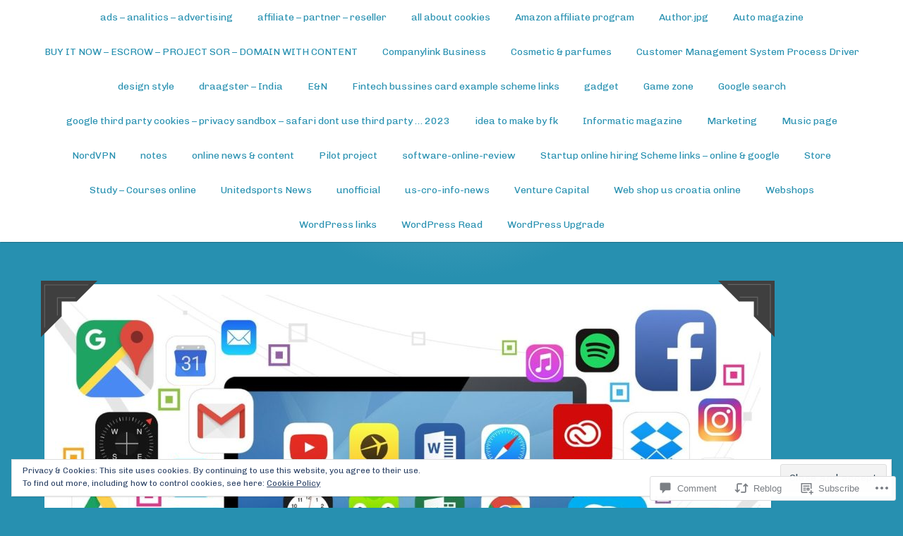

--- FILE ---
content_type: text/html; charset=UTF-8
request_url: https://software-online-review.com/2021/05/25/sinch-sms-voice-video-verification-apis/
body_size: 42708
content:
<!DOCTYPE html>
<html lang="en">
<head>
<meta charset="UTF-8">
<meta name="viewport" content="width=device-width, initial-scale=1">
<link rel="profile" href="http://gmpg.org/xfn/11">
<link rel="pingback" href="https://software-online-review.com/xmlrpc.php">

<title>Sinch &#8211; SMS, Voice, Video &amp; Verification APIs &#8211; software info by fk</title>
<script type="text/javascript">
  WebFontConfig = {"google":{"families":["Merriweather+Sans:r:latin,latin-ext","Chivo:r,i,b,bi:latin,latin-ext"]},"api_url":"https:\/\/fonts-api.wp.com\/css"};
  (function() {
    var wf = document.createElement('script');
    wf.src = '/wp-content/plugins/custom-fonts/js/webfont.js';
    wf.type = 'text/javascript';
    wf.async = 'true';
    var s = document.getElementsByTagName('script')[0];
    s.parentNode.insertBefore(wf, s);
	})();
</script><style id="jetpack-custom-fonts-css">.wf-active body, .wf-active button, .wf-active input, .wf-active select, .wf-active textarea{font-family:"Chivo",sans-serif}.wf-active pre{font-family:"Chivo",sans-serif}.wf-active code, .wf-active kbd, .wf-active tt, .wf-active var{font-family:"Chivo",sans-serif}.wf-active button, .wf-active input[type="button"], .wf-active input[type="reset"], .wf-active input[type="submit"]{font-family:"Chivo",sans-serif}.wf-active .entry-meta{font-family:"Chivo",sans-serif}.wf-active body:not(.single) .hentry .more-link{font-family:"Chivo",sans-serif}.wf-active body:not(.single) .format-status{font-family:"Chivo",sans-serif}.wf-active .entry-content .jetpack-recipe .jetpack-recipe-meta{font-family:"Chivo",sans-serif}.wf-active .posts-navigation .nav-next a, .wf-active .posts-navigation .nav-previous a{font-family:"Chivo",sans-serif}.wf-active .single #primary .author-link{font-family:"Chivo",sans-serif}.wf-active .post-navigation-container .post-navigation-header{font-family:"Chivo",sans-serif}.wf-active .page-header .taxonomy-description{font-family:"Chivo",sans-serif}.wf-active .rating-msg{font-family:"Chivo",sans-serif}.wf-active #comments .comment-metadata, .wf-active #comments .reply, .wf-active #comments .edit-link{font-family:"Chivo",sans-serif}.wf-active #comments .comment-navigation{font-family:"Chivo",sans-serif}.wf-active .comments-form-contain label{font-family:"Chivo",sans-serif}.wf-active .no-comments{font-family:"Chivo",sans-serif}.wf-active .wp-caption{font-family:"Chivo",sans-serif}.wf-active .wp-caption-text{font-family:"Chivo",sans-serif}.wf-active #infinite-handle span button, .wf-active #infinite-handle span button:focus, .wf-active #infinite-handle span button:hover{font-family:"Chivo",sans-serif}.wf-active .widget_calendar caption{font-family:"Chivo",sans-serif}.wf-active .widget_tag_cloud a, .wf-active .wp_widget_tag_cloud a{font-family:"Chivo",sans-serif}@media only screen and (max-width: 1200px){.wf-active #masthead .site-title{font-style:normal;font-weight:400}}.wf-active #masthead .site-title{font-weight:400;font-family:"Merriweather Sans",sans-serif;font-style:normal}.wf-active #masthead .site-description{font-family:"Merriweather Sans",sans-serif;font-style:normal;font-weight:400}.wf-active .entry-title{font-family:"Merriweather Sans",sans-serif;font-style:normal;font-weight:400}.wf-active body:not(.single) .format-aside .entry-header .entry-title{font-style:normal;font-weight:400}.wf-active body:not(.single) .format-audio .entry-title, .wf-active body:not(.single) .format-gallery .entry-title, .wf-active body:not(.single) .format-image .entry-title, .wf-active body:not(.single) .format-link .entry-title, .wf-active body:not(.single) .format-video .entry-title{font-family:"Merriweather Sans",sans-serif;font-weight:400;font-style:normal}.wf-active .entry-content h1, .wf-active .entry-content h2, .wf-active .entry-content h3, .wf-active .entry-content h4, .wf-active .entry-content h5, .wf-active .entry-content h6{font-family:"Merriweather Sans",sans-serif;font-style:normal;font-weight:400}.wf-active .entry-content h1{font-style:normal;font-weight:400}.wf-active .entry-content h2{font-style:normal;font-weight:400}.wf-active .entry-content h3{font-style:normal;font-weight:400}.wf-active .entry-content h4{font-style:normal;font-weight:400}.wf-active .entry-content h5{font-style:normal;font-weight:400}.wf-active .entry-content h6{font-style:normal;font-weight:400}.wf-active .single #primary article.post .tags-links .tags-header, .wf-active .single #primary article.jetpack-portfolio .tags-links .tags-header, .wf-active .single #primary article.attachment .tags-links .tags-header{font-weight:400;font-style:normal}.wf-active .single #primary .author-description h2{font-style:normal;font-weight:400}.wf-active .page-header .page-title{font-family:"Merriweather Sans",sans-serif;font-weight:400;font-style:normal}.wf-active #jp-post-flair h3, .wf-active div#jp-relatedposts h3.jp-relatedposts-headline{font-family:"Merriweather Sans",sans-serif;font-weight:400;font-style:normal}.wf-active div#jp-relatedposts h3.jp-relatedposts-headline em{font-weight:400;font-style:normal}.wf-active #comments .comments-title{font-style:normal;font-weight:400}.wf-active .widget .widget-title{font-family:"Merriweather Sans",sans-serif;font-weight:400;font-style:normal}@media only screen and (max-width: 1200px){.wf-active #masthead .site-description{font-style:normal;font-weight:400}}@media only screen and (max-width: 1200px){.wf-active .entry-header .entry-title{font-style:normal;font-weight:400}}@media only screen and (max-width: 800px){.wf-active .entry-content h1{font-style:normal;font-weight:400}}@media only screen and (max-width: 800px){.wf-active .entry-content h2{font-style:normal;font-weight:400}}@media only screen and (max-width: 800px){.wf-active .entry-content h3{font-style:normal;font-weight:400}}@media only screen and (max-width: 800px){.wf-active .entry-content h4{font-style:normal;font-weight:400}}@media only screen and (max-width: 800px){.wf-active .entry-content h5{font-style:normal;font-weight:400}}@media only screen and (max-width: 800px){.wf-active .entry-content h6{font-style:normal;font-weight:400}}@media only screen and (max-width: 600px){.wf-active .entry-content h1{font-style:normal;font-weight:400}}@media only screen and (max-width: 600px){.wf-active .entry-content h2{font-style:normal;font-weight:400}}@media only screen and (max-width: 600px){.wf-active #comments .comments-title{font-style:normal;font-weight:400}}</style>
<meta name='robots' content='max-image-preview:large' />

<!-- Async WordPress.com Remote Login -->
<script id="wpcom_remote_login_js">
var wpcom_remote_login_extra_auth = '';
function wpcom_remote_login_remove_dom_node_id( element_id ) {
	var dom_node = document.getElementById( element_id );
	if ( dom_node ) { dom_node.parentNode.removeChild( dom_node ); }
}
function wpcom_remote_login_remove_dom_node_classes( class_name ) {
	var dom_nodes = document.querySelectorAll( '.' + class_name );
	for ( var i = 0; i < dom_nodes.length; i++ ) {
		dom_nodes[ i ].parentNode.removeChild( dom_nodes[ i ] );
	}
}
function wpcom_remote_login_final_cleanup() {
	wpcom_remote_login_remove_dom_node_classes( "wpcom_remote_login_msg" );
	wpcom_remote_login_remove_dom_node_id( "wpcom_remote_login_key" );
	wpcom_remote_login_remove_dom_node_id( "wpcom_remote_login_validate" );
	wpcom_remote_login_remove_dom_node_id( "wpcom_remote_login_js" );
	wpcom_remote_login_remove_dom_node_id( "wpcom_request_access_iframe" );
	wpcom_remote_login_remove_dom_node_id( "wpcom_request_access_styles" );
}

// Watch for messages back from the remote login
window.addEventListener( "message", function( e ) {
	if ( e.origin === "https://r-login.wordpress.com" ) {
		var data = {};
		try {
			data = JSON.parse( e.data );
		} catch( e ) {
			wpcom_remote_login_final_cleanup();
			return;
		}

		if ( data.msg === 'LOGIN' ) {
			// Clean up the login check iframe
			wpcom_remote_login_remove_dom_node_id( "wpcom_remote_login_key" );

			var id_regex = new RegExp( /^[0-9]+$/ );
			var token_regex = new RegExp( /^.*|.*|.*$/ );
			if (
				token_regex.test( data.token )
				&& id_regex.test( data.wpcomid )
			) {
				// We have everything we need to ask for a login
				var script = document.createElement( "script" );
				script.setAttribute( "id", "wpcom_remote_login_validate" );
				script.src = '/remote-login.php?wpcom_remote_login=validate'
					+ '&wpcomid=' + data.wpcomid
					+ '&token=' + encodeURIComponent( data.token )
					+ '&host=' + window.location.protocol
					+ '//' + window.location.hostname
					+ '&postid=3159'
					+ '&is_singular=1';
				document.body.appendChild( script );
			}

			return;
		}

		// Safari ITP, not logged in, so redirect
		if ( data.msg === 'LOGIN-REDIRECT' ) {
			window.location = 'https://wordpress.com/log-in?redirect_to=' + window.location.href;
			return;
		}

		// Safari ITP, storage access failed, remove the request
		if ( data.msg === 'LOGIN-REMOVE' ) {
			var css_zap = 'html { -webkit-transition: margin-top 1s; transition: margin-top 1s; } /* 9001 */ html { margin-top: 0 !important; } * html body { margin-top: 0 !important; } @media screen and ( max-width: 782px ) { html { margin-top: 0 !important; } * html body { margin-top: 0 !important; } }';
			var style_zap = document.createElement( 'style' );
			style_zap.type = 'text/css';
			style_zap.appendChild( document.createTextNode( css_zap ) );
			document.body.appendChild( style_zap );

			var e = document.getElementById( 'wpcom_request_access_iframe' );
			e.parentNode.removeChild( e );

			document.cookie = 'wordpress_com_login_access=denied; path=/; max-age=31536000';

			return;
		}

		// Safari ITP
		if ( data.msg === 'REQUEST_ACCESS' ) {
			console.log( 'request access: safari' );

			// Check ITP iframe enable/disable knob
			if ( wpcom_remote_login_extra_auth !== 'safari_itp_iframe' ) {
				return;
			}

			// If we are in a "private window" there is no ITP.
			var private_window = false;
			try {
				var opendb = window.openDatabase( null, null, null, null );
			} catch( e ) {
				private_window = true;
			}

			if ( private_window ) {
				console.log( 'private window' );
				return;
			}

			var iframe = document.createElement( 'iframe' );
			iframe.id = 'wpcom_request_access_iframe';
			iframe.setAttribute( 'scrolling', 'no' );
			iframe.setAttribute( 'sandbox', 'allow-storage-access-by-user-activation allow-scripts allow-same-origin allow-top-navigation-by-user-activation' );
			iframe.src = 'https://r-login.wordpress.com/remote-login.php?wpcom_remote_login=request_access&origin=' + encodeURIComponent( data.origin ) + '&wpcomid=' + encodeURIComponent( data.wpcomid );

			var css = 'html { -webkit-transition: margin-top 1s; transition: margin-top 1s; } /* 9001 */ html { margin-top: 46px !important; } * html body { margin-top: 46px !important; } @media screen and ( max-width: 660px ) { html { margin-top: 71px !important; } * html body { margin-top: 71px !important; } #wpcom_request_access_iframe { display: block; height: 71px !important; } } #wpcom_request_access_iframe { border: 0px; height: 46px; position: fixed; top: 0; left: 0; width: 100%; min-width: 100%; z-index: 99999; background: #23282d; } ';

			var style = document.createElement( 'style' );
			style.type = 'text/css';
			style.id = 'wpcom_request_access_styles';
			style.appendChild( document.createTextNode( css ) );
			document.body.appendChild( style );

			document.body.appendChild( iframe );
		}

		if ( data.msg === 'DONE' ) {
			wpcom_remote_login_final_cleanup();
		}
	}
}, false );

// Inject the remote login iframe after the page has had a chance to load
// more critical resources
window.addEventListener( "DOMContentLoaded", function( e ) {
	var iframe = document.createElement( "iframe" );
	iframe.style.display = "none";
	iframe.setAttribute( "scrolling", "no" );
	iframe.setAttribute( "id", "wpcom_remote_login_key" );
	iframe.src = "https://r-login.wordpress.com/remote-login.php"
		+ "?wpcom_remote_login=key"
		+ "&origin=aHR0cHM6Ly9zb2Z0d2FyZS1vbmxpbmUtcmV2aWV3LmNvbQ%3D%3D"
		+ "&wpcomid=178675373"
		+ "&time=" + Math.floor( Date.now() / 1000 );
	document.body.appendChild( iframe );
}, false );
</script>
<link rel='dns-prefetch' href='//s0.wp.com' />
<link rel='dns-prefetch' href='//widgets.wp.com' />
<link rel='dns-prefetch' href='//wordpress.com' />
<link rel='dns-prefetch' href='//fonts-api.wp.com' />
<link rel='dns-prefetch' href='//af.pubmine.com' />
<link rel="alternate" type="application/rss+xml" title="software info by fk &raquo; Feed" href="https://software-online-review.com/feed/" />
<link rel="alternate" type="application/rss+xml" title="software info by fk &raquo; Comments Feed" href="https://software-online-review.com/comments/feed/" />
<link rel="alternate" type="application/rss+xml" title="software info by fk &raquo; Sinch &#8211; SMS, Voice, Video &amp; Verification&nbsp;APIs Comments Feed" href="https://software-online-review.com/2021/05/25/sinch-sms-voice-video-verification-apis/feed/" />
	<script type="text/javascript">
		/* <![CDATA[ */
		function addLoadEvent(func) {
			var oldonload = window.onload;
			if (typeof window.onload != 'function') {
				window.onload = func;
			} else {
				window.onload = function () {
					oldonload();
					func();
				}
			}
		}
		/* ]]> */
	</script>
	<link crossorigin='anonymous' rel='stylesheet' id='all-css-0-1' href='/_static/??-eJx9zN0KwjAMhuEbsgZ/5vBAvJbShtE1bYNJKLt7NxEEEQ9fku+Bzi60qlgVijkmm1IV6ClOqAJo67XlhI58B8XC5BUFRBfCfRDZwW9gRmUf8rtBrEJp0WjdPnAzouMm+lX/REoZP+6rtvd7uR3G4XQcr5fzMD8BGYBNRA==&cssminify=yes' type='text/css' media='all' />
<style id='wp-emoji-styles-inline-css'>

	img.wp-smiley, img.emoji {
		display: inline !important;
		border: none !important;
		box-shadow: none !important;
		height: 1em !important;
		width: 1em !important;
		margin: 0 0.07em !important;
		vertical-align: -0.1em !important;
		background: none !important;
		padding: 0 !important;
	}
/*# sourceURL=wp-emoji-styles-inline-css */
</style>
<link crossorigin='anonymous' rel='stylesheet' id='all-css-2-1' href='/wp-content/plugins/gutenberg-core/v22.2.0/build/styles/block-library/style.css?m=1764855221i&cssminify=yes' type='text/css' media='all' />
<style id='wp-block-library-inline-css'>
.has-text-align-justify {
	text-align:justify;
}
.has-text-align-justify{text-align:justify;}

/*# sourceURL=wp-block-library-inline-css */
</style><style id='wp-block-group-inline-css'>
.wp-block-group{box-sizing:border-box}:where(.wp-block-group.wp-block-group-is-layout-constrained){position:relative}
/*# sourceURL=/wp-content/plugins/gutenberg-core/v22.2.0/build/styles/block-library/group/style.css */
</style>
<style id='wp-block-paragraph-inline-css'>
.is-small-text{font-size:.875em}.is-regular-text{font-size:1em}.is-large-text{font-size:2.25em}.is-larger-text{font-size:3em}.has-drop-cap:not(:focus):first-letter{float:left;font-size:8.4em;font-style:normal;font-weight:100;line-height:.68;margin:.05em .1em 0 0;text-transform:uppercase}body.rtl .has-drop-cap:not(:focus):first-letter{float:none;margin-left:.1em}p.has-drop-cap.has-background{overflow:hidden}:root :where(p.has-background){padding:1.25em 2.375em}:where(p.has-text-color:not(.has-link-color)) a{color:inherit}p.has-text-align-left[style*="writing-mode:vertical-lr"],p.has-text-align-right[style*="writing-mode:vertical-rl"]{rotate:180deg}
/*# sourceURL=/wp-content/plugins/gutenberg-core/v22.2.0/build/styles/block-library/paragraph/style.css */
</style>
<style id='wp-block-separator-inline-css'>
@charset "UTF-8";.wp-block-separator{border:none;border-top:2px solid}:root :where(.wp-block-separator.is-style-dots){height:auto;line-height:1;text-align:center}:root :where(.wp-block-separator.is-style-dots):before{color:currentColor;content:"···";font-family:serif;font-size:1.5em;letter-spacing:2em;padding-left:2em}.wp-block-separator.is-style-dots{background:none!important;border:none!important}
/*# sourceURL=/wp-content/plugins/gutenberg-core/v22.2.0/build/styles/block-library/separator/style.css */
</style>
<style id='wp-block-heading-inline-css'>
h1:where(.wp-block-heading).has-background,h2:where(.wp-block-heading).has-background,h3:where(.wp-block-heading).has-background,h4:where(.wp-block-heading).has-background,h5:where(.wp-block-heading).has-background,h6:where(.wp-block-heading).has-background{padding:1.25em 2.375em}h1.has-text-align-left[style*=writing-mode]:where([style*=vertical-lr]),h1.has-text-align-right[style*=writing-mode]:where([style*=vertical-rl]),h2.has-text-align-left[style*=writing-mode]:where([style*=vertical-lr]),h2.has-text-align-right[style*=writing-mode]:where([style*=vertical-rl]),h3.has-text-align-left[style*=writing-mode]:where([style*=vertical-lr]),h3.has-text-align-right[style*=writing-mode]:where([style*=vertical-rl]),h4.has-text-align-left[style*=writing-mode]:where([style*=vertical-lr]),h4.has-text-align-right[style*=writing-mode]:where([style*=vertical-rl]),h5.has-text-align-left[style*=writing-mode]:where([style*=vertical-lr]),h5.has-text-align-right[style*=writing-mode]:where([style*=vertical-rl]),h6.has-text-align-left[style*=writing-mode]:where([style*=vertical-lr]),h6.has-text-align-right[style*=writing-mode]:where([style*=vertical-rl]){rotate:180deg}
/*# sourceURL=/wp-content/plugins/gutenberg-core/v22.2.0/build/styles/block-library/heading/style.css */
</style>
<style id='wp-block-page-list-inline-css'>
.wp-block-navigation .wp-block-page-list{align-items:var(--navigation-layout-align,initial);background-color:inherit;display:flex;flex-direction:var(--navigation-layout-direction,initial);flex-wrap:var(--navigation-layout-wrap,wrap);justify-content:var(--navigation-layout-justify,initial)}.wp-block-navigation .wp-block-navigation-item{background-color:inherit}.wp-block-page-list{box-sizing:border-box}
/*# sourceURL=/wp-content/plugins/gutenberg-core/v22.2.0/build/styles/block-library/page-list/style.css */
</style>
<style id='global-styles-inline-css'>
:root{--wp--preset--aspect-ratio--square: 1;--wp--preset--aspect-ratio--4-3: 4/3;--wp--preset--aspect-ratio--3-4: 3/4;--wp--preset--aspect-ratio--3-2: 3/2;--wp--preset--aspect-ratio--2-3: 2/3;--wp--preset--aspect-ratio--16-9: 16/9;--wp--preset--aspect-ratio--9-16: 9/16;--wp--preset--color--black: #222222;--wp--preset--color--cyan-bluish-gray: #abb8c3;--wp--preset--color--white: #ffffff;--wp--preset--color--pale-pink: #f78da7;--wp--preset--color--vivid-red: #cf2e2e;--wp--preset--color--luminous-vivid-orange: #ff6900;--wp--preset--color--luminous-vivid-amber: #fcb900;--wp--preset--color--light-green-cyan: #7bdcb5;--wp--preset--color--vivid-green-cyan: #00d084;--wp--preset--color--pale-cyan-blue: #8ed1fc;--wp--preset--color--vivid-cyan-blue: #0693e3;--wp--preset--color--vivid-purple: #9b51e0;--wp--preset--color--dark-gray: #777777;--wp--preset--color--medium-gray: #999999;--wp--preset--color--light-gray: #bdcbcc;--wp--preset--color--blue: #7ba6a9;--wp--preset--color--dark-blue: #537375;--wp--preset--color--orange: #d16221;--wp--preset--color--yellow: #e4b500;--wp--preset--gradient--vivid-cyan-blue-to-vivid-purple: linear-gradient(135deg,rgb(6,147,227) 0%,rgb(155,81,224) 100%);--wp--preset--gradient--light-green-cyan-to-vivid-green-cyan: linear-gradient(135deg,rgb(122,220,180) 0%,rgb(0,208,130) 100%);--wp--preset--gradient--luminous-vivid-amber-to-luminous-vivid-orange: linear-gradient(135deg,rgb(252,185,0) 0%,rgb(255,105,0) 100%);--wp--preset--gradient--luminous-vivid-orange-to-vivid-red: linear-gradient(135deg,rgb(255,105,0) 0%,rgb(207,46,46) 100%);--wp--preset--gradient--very-light-gray-to-cyan-bluish-gray: linear-gradient(135deg,rgb(238,238,238) 0%,rgb(169,184,195) 100%);--wp--preset--gradient--cool-to-warm-spectrum: linear-gradient(135deg,rgb(74,234,220) 0%,rgb(151,120,209) 20%,rgb(207,42,186) 40%,rgb(238,44,130) 60%,rgb(251,105,98) 80%,rgb(254,248,76) 100%);--wp--preset--gradient--blush-light-purple: linear-gradient(135deg,rgb(255,206,236) 0%,rgb(152,150,240) 100%);--wp--preset--gradient--blush-bordeaux: linear-gradient(135deg,rgb(254,205,165) 0%,rgb(254,45,45) 50%,rgb(107,0,62) 100%);--wp--preset--gradient--luminous-dusk: linear-gradient(135deg,rgb(255,203,112) 0%,rgb(199,81,192) 50%,rgb(65,88,208) 100%);--wp--preset--gradient--pale-ocean: linear-gradient(135deg,rgb(255,245,203) 0%,rgb(182,227,212) 50%,rgb(51,167,181) 100%);--wp--preset--gradient--electric-grass: linear-gradient(135deg,rgb(202,248,128) 0%,rgb(113,206,126) 100%);--wp--preset--gradient--midnight: linear-gradient(135deg,rgb(2,3,129) 0%,rgb(40,116,252) 100%);--wp--preset--font-size--small: 13px;--wp--preset--font-size--medium: 20px;--wp--preset--font-size--large: 36px;--wp--preset--font-size--x-large: 42px;--wp--preset--font-family--albert-sans: 'Albert Sans', sans-serif;--wp--preset--font-family--alegreya: Alegreya, serif;--wp--preset--font-family--arvo: Arvo, serif;--wp--preset--font-family--bodoni-moda: 'Bodoni Moda', serif;--wp--preset--font-family--bricolage-grotesque: 'Bricolage Grotesque', sans-serif;--wp--preset--font-family--cabin: Cabin, sans-serif;--wp--preset--font-family--chivo: Chivo, sans-serif;--wp--preset--font-family--commissioner: Commissioner, sans-serif;--wp--preset--font-family--cormorant: Cormorant, serif;--wp--preset--font-family--courier-prime: 'Courier Prime', monospace;--wp--preset--font-family--crimson-pro: 'Crimson Pro', serif;--wp--preset--font-family--dm-mono: 'DM Mono', monospace;--wp--preset--font-family--dm-sans: 'DM Sans', sans-serif;--wp--preset--font-family--dm-serif-display: 'DM Serif Display', serif;--wp--preset--font-family--domine: Domine, serif;--wp--preset--font-family--eb-garamond: 'EB Garamond', serif;--wp--preset--font-family--epilogue: Epilogue, sans-serif;--wp--preset--font-family--fahkwang: Fahkwang, sans-serif;--wp--preset--font-family--figtree: Figtree, sans-serif;--wp--preset--font-family--fira-sans: 'Fira Sans', sans-serif;--wp--preset--font-family--fjalla-one: 'Fjalla One', sans-serif;--wp--preset--font-family--fraunces: Fraunces, serif;--wp--preset--font-family--gabarito: Gabarito, system-ui;--wp--preset--font-family--ibm-plex-mono: 'IBM Plex Mono', monospace;--wp--preset--font-family--ibm-plex-sans: 'IBM Plex Sans', sans-serif;--wp--preset--font-family--ibarra-real-nova: 'Ibarra Real Nova', serif;--wp--preset--font-family--instrument-serif: 'Instrument Serif', serif;--wp--preset--font-family--inter: Inter, sans-serif;--wp--preset--font-family--josefin-sans: 'Josefin Sans', sans-serif;--wp--preset--font-family--jost: Jost, sans-serif;--wp--preset--font-family--libre-baskerville: 'Libre Baskerville', serif;--wp--preset--font-family--libre-franklin: 'Libre Franklin', sans-serif;--wp--preset--font-family--literata: Literata, serif;--wp--preset--font-family--lora: Lora, serif;--wp--preset--font-family--merriweather: Merriweather, serif;--wp--preset--font-family--montserrat: Montserrat, sans-serif;--wp--preset--font-family--newsreader: Newsreader, serif;--wp--preset--font-family--noto-sans-mono: 'Noto Sans Mono', sans-serif;--wp--preset--font-family--nunito: Nunito, sans-serif;--wp--preset--font-family--open-sans: 'Open Sans', sans-serif;--wp--preset--font-family--overpass: Overpass, sans-serif;--wp--preset--font-family--pt-serif: 'PT Serif', serif;--wp--preset--font-family--petrona: Petrona, serif;--wp--preset--font-family--piazzolla: Piazzolla, serif;--wp--preset--font-family--playfair-display: 'Playfair Display', serif;--wp--preset--font-family--plus-jakarta-sans: 'Plus Jakarta Sans', sans-serif;--wp--preset--font-family--poppins: Poppins, sans-serif;--wp--preset--font-family--raleway: Raleway, sans-serif;--wp--preset--font-family--roboto: Roboto, sans-serif;--wp--preset--font-family--roboto-slab: 'Roboto Slab', serif;--wp--preset--font-family--rubik: Rubik, sans-serif;--wp--preset--font-family--rufina: Rufina, serif;--wp--preset--font-family--sora: Sora, sans-serif;--wp--preset--font-family--source-sans-3: 'Source Sans 3', sans-serif;--wp--preset--font-family--source-serif-4: 'Source Serif 4', serif;--wp--preset--font-family--space-mono: 'Space Mono', monospace;--wp--preset--font-family--syne: Syne, sans-serif;--wp--preset--font-family--texturina: Texturina, serif;--wp--preset--font-family--urbanist: Urbanist, sans-serif;--wp--preset--font-family--work-sans: 'Work Sans', sans-serif;--wp--preset--spacing--20: 0.44rem;--wp--preset--spacing--30: 0.67rem;--wp--preset--spacing--40: 1rem;--wp--preset--spacing--50: 1.5rem;--wp--preset--spacing--60: 2.25rem;--wp--preset--spacing--70: 3.38rem;--wp--preset--spacing--80: 5.06rem;--wp--preset--shadow--natural: 6px 6px 9px rgba(0, 0, 0, 0.2);--wp--preset--shadow--deep: 12px 12px 50px rgba(0, 0, 0, 0.4);--wp--preset--shadow--sharp: 6px 6px 0px rgba(0, 0, 0, 0.2);--wp--preset--shadow--outlined: 6px 6px 0px -3px rgb(255, 255, 255), 6px 6px rgb(0, 0, 0);--wp--preset--shadow--crisp: 6px 6px 0px rgb(0, 0, 0);}:where(.is-layout-flex){gap: 0.5em;}:where(.is-layout-grid){gap: 0.5em;}body .is-layout-flex{display: flex;}.is-layout-flex{flex-wrap: wrap;align-items: center;}.is-layout-flex > :is(*, div){margin: 0;}body .is-layout-grid{display: grid;}.is-layout-grid > :is(*, div){margin: 0;}:where(.wp-block-columns.is-layout-flex){gap: 2em;}:where(.wp-block-columns.is-layout-grid){gap: 2em;}:where(.wp-block-post-template.is-layout-flex){gap: 1.25em;}:where(.wp-block-post-template.is-layout-grid){gap: 1.25em;}.has-black-color{color: var(--wp--preset--color--black) !important;}.has-cyan-bluish-gray-color{color: var(--wp--preset--color--cyan-bluish-gray) !important;}.has-white-color{color: var(--wp--preset--color--white) !important;}.has-pale-pink-color{color: var(--wp--preset--color--pale-pink) !important;}.has-vivid-red-color{color: var(--wp--preset--color--vivid-red) !important;}.has-luminous-vivid-orange-color{color: var(--wp--preset--color--luminous-vivid-orange) !important;}.has-luminous-vivid-amber-color{color: var(--wp--preset--color--luminous-vivid-amber) !important;}.has-light-green-cyan-color{color: var(--wp--preset--color--light-green-cyan) !important;}.has-vivid-green-cyan-color{color: var(--wp--preset--color--vivid-green-cyan) !important;}.has-pale-cyan-blue-color{color: var(--wp--preset--color--pale-cyan-blue) !important;}.has-vivid-cyan-blue-color{color: var(--wp--preset--color--vivid-cyan-blue) !important;}.has-vivid-purple-color{color: var(--wp--preset--color--vivid-purple) !important;}.has-black-background-color{background-color: var(--wp--preset--color--black) !important;}.has-cyan-bluish-gray-background-color{background-color: var(--wp--preset--color--cyan-bluish-gray) !important;}.has-white-background-color{background-color: var(--wp--preset--color--white) !important;}.has-pale-pink-background-color{background-color: var(--wp--preset--color--pale-pink) !important;}.has-vivid-red-background-color{background-color: var(--wp--preset--color--vivid-red) !important;}.has-luminous-vivid-orange-background-color{background-color: var(--wp--preset--color--luminous-vivid-orange) !important;}.has-luminous-vivid-amber-background-color{background-color: var(--wp--preset--color--luminous-vivid-amber) !important;}.has-light-green-cyan-background-color{background-color: var(--wp--preset--color--light-green-cyan) !important;}.has-vivid-green-cyan-background-color{background-color: var(--wp--preset--color--vivid-green-cyan) !important;}.has-pale-cyan-blue-background-color{background-color: var(--wp--preset--color--pale-cyan-blue) !important;}.has-vivid-cyan-blue-background-color{background-color: var(--wp--preset--color--vivid-cyan-blue) !important;}.has-vivid-purple-background-color{background-color: var(--wp--preset--color--vivid-purple) !important;}.has-black-border-color{border-color: var(--wp--preset--color--black) !important;}.has-cyan-bluish-gray-border-color{border-color: var(--wp--preset--color--cyan-bluish-gray) !important;}.has-white-border-color{border-color: var(--wp--preset--color--white) !important;}.has-pale-pink-border-color{border-color: var(--wp--preset--color--pale-pink) !important;}.has-vivid-red-border-color{border-color: var(--wp--preset--color--vivid-red) !important;}.has-luminous-vivid-orange-border-color{border-color: var(--wp--preset--color--luminous-vivid-orange) !important;}.has-luminous-vivid-amber-border-color{border-color: var(--wp--preset--color--luminous-vivid-amber) !important;}.has-light-green-cyan-border-color{border-color: var(--wp--preset--color--light-green-cyan) !important;}.has-vivid-green-cyan-border-color{border-color: var(--wp--preset--color--vivid-green-cyan) !important;}.has-pale-cyan-blue-border-color{border-color: var(--wp--preset--color--pale-cyan-blue) !important;}.has-vivid-cyan-blue-border-color{border-color: var(--wp--preset--color--vivid-cyan-blue) !important;}.has-vivid-purple-border-color{border-color: var(--wp--preset--color--vivid-purple) !important;}.has-vivid-cyan-blue-to-vivid-purple-gradient-background{background: var(--wp--preset--gradient--vivid-cyan-blue-to-vivid-purple) !important;}.has-light-green-cyan-to-vivid-green-cyan-gradient-background{background: var(--wp--preset--gradient--light-green-cyan-to-vivid-green-cyan) !important;}.has-luminous-vivid-amber-to-luminous-vivid-orange-gradient-background{background: var(--wp--preset--gradient--luminous-vivid-amber-to-luminous-vivid-orange) !important;}.has-luminous-vivid-orange-to-vivid-red-gradient-background{background: var(--wp--preset--gradient--luminous-vivid-orange-to-vivid-red) !important;}.has-very-light-gray-to-cyan-bluish-gray-gradient-background{background: var(--wp--preset--gradient--very-light-gray-to-cyan-bluish-gray) !important;}.has-cool-to-warm-spectrum-gradient-background{background: var(--wp--preset--gradient--cool-to-warm-spectrum) !important;}.has-blush-light-purple-gradient-background{background: var(--wp--preset--gradient--blush-light-purple) !important;}.has-blush-bordeaux-gradient-background{background: var(--wp--preset--gradient--blush-bordeaux) !important;}.has-luminous-dusk-gradient-background{background: var(--wp--preset--gradient--luminous-dusk) !important;}.has-pale-ocean-gradient-background{background: var(--wp--preset--gradient--pale-ocean) !important;}.has-electric-grass-gradient-background{background: var(--wp--preset--gradient--electric-grass) !important;}.has-midnight-gradient-background{background: var(--wp--preset--gradient--midnight) !important;}.has-small-font-size{font-size: var(--wp--preset--font-size--small) !important;}.has-medium-font-size{font-size: var(--wp--preset--font-size--medium) !important;}.has-large-font-size{font-size: var(--wp--preset--font-size--large) !important;}.has-x-large-font-size{font-size: var(--wp--preset--font-size--x-large) !important;}.has-albert-sans-font-family{font-family: var(--wp--preset--font-family--albert-sans) !important;}.has-alegreya-font-family{font-family: var(--wp--preset--font-family--alegreya) !important;}.has-arvo-font-family{font-family: var(--wp--preset--font-family--arvo) !important;}.has-bodoni-moda-font-family{font-family: var(--wp--preset--font-family--bodoni-moda) !important;}.has-bricolage-grotesque-font-family{font-family: var(--wp--preset--font-family--bricolage-grotesque) !important;}.has-cabin-font-family{font-family: var(--wp--preset--font-family--cabin) !important;}.has-chivo-font-family{font-family: var(--wp--preset--font-family--chivo) !important;}.has-commissioner-font-family{font-family: var(--wp--preset--font-family--commissioner) !important;}.has-cormorant-font-family{font-family: var(--wp--preset--font-family--cormorant) !important;}.has-courier-prime-font-family{font-family: var(--wp--preset--font-family--courier-prime) !important;}.has-crimson-pro-font-family{font-family: var(--wp--preset--font-family--crimson-pro) !important;}.has-dm-mono-font-family{font-family: var(--wp--preset--font-family--dm-mono) !important;}.has-dm-sans-font-family{font-family: var(--wp--preset--font-family--dm-sans) !important;}.has-dm-serif-display-font-family{font-family: var(--wp--preset--font-family--dm-serif-display) !important;}.has-domine-font-family{font-family: var(--wp--preset--font-family--domine) !important;}.has-eb-garamond-font-family{font-family: var(--wp--preset--font-family--eb-garamond) !important;}.has-epilogue-font-family{font-family: var(--wp--preset--font-family--epilogue) !important;}.has-fahkwang-font-family{font-family: var(--wp--preset--font-family--fahkwang) !important;}.has-figtree-font-family{font-family: var(--wp--preset--font-family--figtree) !important;}.has-fira-sans-font-family{font-family: var(--wp--preset--font-family--fira-sans) !important;}.has-fjalla-one-font-family{font-family: var(--wp--preset--font-family--fjalla-one) !important;}.has-fraunces-font-family{font-family: var(--wp--preset--font-family--fraunces) !important;}.has-gabarito-font-family{font-family: var(--wp--preset--font-family--gabarito) !important;}.has-ibm-plex-mono-font-family{font-family: var(--wp--preset--font-family--ibm-plex-mono) !important;}.has-ibm-plex-sans-font-family{font-family: var(--wp--preset--font-family--ibm-plex-sans) !important;}.has-ibarra-real-nova-font-family{font-family: var(--wp--preset--font-family--ibarra-real-nova) !important;}.has-instrument-serif-font-family{font-family: var(--wp--preset--font-family--instrument-serif) !important;}.has-inter-font-family{font-family: var(--wp--preset--font-family--inter) !important;}.has-josefin-sans-font-family{font-family: var(--wp--preset--font-family--josefin-sans) !important;}.has-jost-font-family{font-family: var(--wp--preset--font-family--jost) !important;}.has-libre-baskerville-font-family{font-family: var(--wp--preset--font-family--libre-baskerville) !important;}.has-libre-franklin-font-family{font-family: var(--wp--preset--font-family--libre-franklin) !important;}.has-literata-font-family{font-family: var(--wp--preset--font-family--literata) !important;}.has-lora-font-family{font-family: var(--wp--preset--font-family--lora) !important;}.has-merriweather-font-family{font-family: var(--wp--preset--font-family--merriweather) !important;}.has-montserrat-font-family{font-family: var(--wp--preset--font-family--montserrat) !important;}.has-newsreader-font-family{font-family: var(--wp--preset--font-family--newsreader) !important;}.has-noto-sans-mono-font-family{font-family: var(--wp--preset--font-family--noto-sans-mono) !important;}.has-nunito-font-family{font-family: var(--wp--preset--font-family--nunito) !important;}.has-open-sans-font-family{font-family: var(--wp--preset--font-family--open-sans) !important;}.has-overpass-font-family{font-family: var(--wp--preset--font-family--overpass) !important;}.has-pt-serif-font-family{font-family: var(--wp--preset--font-family--pt-serif) !important;}.has-petrona-font-family{font-family: var(--wp--preset--font-family--petrona) !important;}.has-piazzolla-font-family{font-family: var(--wp--preset--font-family--piazzolla) !important;}.has-playfair-display-font-family{font-family: var(--wp--preset--font-family--playfair-display) !important;}.has-plus-jakarta-sans-font-family{font-family: var(--wp--preset--font-family--plus-jakarta-sans) !important;}.has-poppins-font-family{font-family: var(--wp--preset--font-family--poppins) !important;}.has-raleway-font-family{font-family: var(--wp--preset--font-family--raleway) !important;}.has-roboto-font-family{font-family: var(--wp--preset--font-family--roboto) !important;}.has-roboto-slab-font-family{font-family: var(--wp--preset--font-family--roboto-slab) !important;}.has-rubik-font-family{font-family: var(--wp--preset--font-family--rubik) !important;}.has-rufina-font-family{font-family: var(--wp--preset--font-family--rufina) !important;}.has-sora-font-family{font-family: var(--wp--preset--font-family--sora) !important;}.has-source-sans-3-font-family{font-family: var(--wp--preset--font-family--source-sans-3) !important;}.has-source-serif-4-font-family{font-family: var(--wp--preset--font-family--source-serif-4) !important;}.has-space-mono-font-family{font-family: var(--wp--preset--font-family--space-mono) !important;}.has-syne-font-family{font-family: var(--wp--preset--font-family--syne) !important;}.has-texturina-font-family{font-family: var(--wp--preset--font-family--texturina) !important;}.has-urbanist-font-family{font-family: var(--wp--preset--font-family--urbanist) !important;}.has-work-sans-font-family{font-family: var(--wp--preset--font-family--work-sans) !important;}
/*# sourceURL=global-styles-inline-css */
</style>
<style id='core-block-supports-inline-css'>
.wp-container-core-group-is-layout-bcfe9290 > :where(:not(.alignleft):not(.alignright):not(.alignfull)){max-width:480px;margin-left:auto !important;margin-right:auto !important;}.wp-container-core-group-is-layout-bcfe9290 > .alignwide{max-width:480px;}.wp-container-core-group-is-layout-bcfe9290 .alignfull{max-width:none;}
/*# sourceURL=core-block-supports-inline-css */
</style>

<style id='classic-theme-styles-inline-css'>
/*! This file is auto-generated */
.wp-block-button__link{color:#fff;background-color:#32373c;border-radius:9999px;box-shadow:none;text-decoration:none;padding:calc(.667em + 2px) calc(1.333em + 2px);font-size:1.125em}.wp-block-file__button{background:#32373c;color:#fff;text-decoration:none}
/*# sourceURL=/wp-includes/css/classic-themes.min.css */
</style>
<link crossorigin='anonymous' rel='stylesheet' id='all-css-4-1' href='/_static/??[base64]/2u+VlWR4P36M0pIM=&cssminify=yes' type='text/css' media='all' />
<link rel='stylesheet' id='verbum-gutenberg-css-css' href='https://widgets.wp.com/verbum-block-editor/block-editor.css?ver=1738686361' media='all' />
<link crossorigin='anonymous' rel='stylesheet' id='all-css-6-1' href='/_static/??/wp-content/mu-plugins/comment-likes/css/comment-likes.css,/i/noticons/noticons.css?m=1436783281j&cssminify=yes' type='text/css' media='all' />
<link rel='stylesheet' id='scratchpad-fonts-css' href='https://fonts-api.wp.com/css?family=Lato%3A400%2C400italic%2C700%2C900%7CKalam%3A400%2C700&#038;subset=latin%2Clatin-ext' media='all' />
<link crossorigin='anonymous' rel='stylesheet' id='all-css-8-1' href='/_static/??-eJyNUFFuQjEMu9C6CDZA+5g4Cgoh9BXatGrSIW5PQQg9BGL82YltJYZDcZTFWAxs4MQKpa1BqaLRUHADasfIn6T6Af9q1zHTXh/EqbkSmw+isGMrSPsrB20CqyAEnoVr6AZ9Dt/J7KNDoZzG4dfd6o9lkytgs5zQLNDNRRFVA7nLR27gWLiCVgLNFDC6xNLG+NUllXsDvkMPXTWir0yes+u9oYUsd8RtI4Z6ti7T72Qx+5oufubfs90JIG2kkQ==&cssminify=yes' type='text/css' media='all' />
<style id='jetpack-global-styles-frontend-style-inline-css'>
:root { --font-headings: unset; --font-base: unset; --font-headings-default: -apple-system,BlinkMacSystemFont,"Segoe UI",Roboto,Oxygen-Sans,Ubuntu,Cantarell,"Helvetica Neue",sans-serif; --font-base-default: -apple-system,BlinkMacSystemFont,"Segoe UI",Roboto,Oxygen-Sans,Ubuntu,Cantarell,"Helvetica Neue",sans-serif;}
/*# sourceURL=jetpack-global-styles-frontend-style-inline-css */
</style>
<link crossorigin='anonymous' rel='stylesheet' id='all-css-10-1' href='/_static/??-eJyNjcEKwjAQRH/IuKitxYP4KRKzIdm62YRuQvHvrdKLCOLtDcy8gbkYl6V6qZCaKdwCicLoa7HuvmbQJpAyNvYKGu3k0SI+3kgStk51A3+LriQONDuybDiHrB/hS1ajT8tt7CBwvln+9TYTBl8VlsrKJkyExgoaJq2v7SWdd0N/2A+nY9ePT815Xvc=&cssminify=yes' type='text/css' media='all' />
<script type="text/javascript" id="jetpack_related-posts-js-extra">
/* <![CDATA[ */
var related_posts_js_options = {"post_heading":"h4"};
//# sourceURL=jetpack_related-posts-js-extra
/* ]]> */
</script>
<script type="text/javascript" id="wpcom-actionbar-placeholder-js-extra">
/* <![CDATA[ */
var actionbardata = {"siteID":"178675373","postID":"3159","siteURL":"https://software-online-review.com","xhrURL":"https://software-online-review.com/wp-admin/admin-ajax.php","nonce":"7d8df276ec","isLoggedIn":"","statusMessage":"","subsEmailDefault":"instantly","proxyScriptUrl":"https://s0.wp.com/wp-content/js/wpcom-proxy-request.js?m=1513050504i&amp;ver=20211021","shortlink":"https://wp.me/pc5HCR-OX","i18n":{"followedText":"New posts from this site will now appear in your \u003Ca href=\"https://wordpress.com/reader\"\u003EReader\u003C/a\u003E","foldBar":"Collapse this bar","unfoldBar":"Expand this bar","shortLinkCopied":"Shortlink copied to clipboard."}};
//# sourceURL=wpcom-actionbar-placeholder-js-extra
/* ]]> */
</script>
<script type="text/javascript" id="jetpack-mu-wpcom-settings-js-before">
/* <![CDATA[ */
var JETPACK_MU_WPCOM_SETTINGS = {"assetsUrl":"https://s0.wp.com/wp-content/mu-plugins/jetpack-mu-wpcom-plugin/sun/jetpack_vendor/automattic/jetpack-mu-wpcom/src/build/"};
//# sourceURL=jetpack-mu-wpcom-settings-js-before
/* ]]> */
</script>
<script crossorigin='anonymous' type='text/javascript'  src='/_static/??-eJx1j1EKwjAQRC/kdq1Q2h/xKFKTEBKTTcwm1t7eFKtU0K9hmOENg1MEESgryugLRFe0IUarchzFdfXIhfBsSOClGCcxKTdmJSEGzvztGm+osbzDDdfWjssQU3jM76zCXJGKl9DeikrzKlvA3xJ4o1Md/bV2cUF/fkwhyVEyCDcyv0DCR7wfFgEKBFrGVBEnf2z7rtu3bT8M9gk9l2bI'></script>
<script type="text/javascript" id="rlt-proxy-js-after">
/* <![CDATA[ */
	rltInitialize( {"token":null,"iframeOrigins":["https:\/\/widgets.wp.com"]} );
//# sourceURL=rlt-proxy-js-after
/* ]]> */
</script>
<link rel="EditURI" type="application/rsd+xml" title="RSD" href="https://softwareonlinetech.wordpress.com/xmlrpc.php?rsd" />
<meta name="generator" content="WordPress.com" />
<link rel="canonical" href="https://software-online-review.com/2021/05/25/sinch-sms-voice-video-verification-apis/" />
<link rel='shortlink' href='https://wp.me/pc5HCR-OX' />
<link rel="alternate" type="application/json+oembed" href="https://public-api.wordpress.com/oembed/?format=json&amp;url=https%3A%2F%2Fsoftware-online-review.com%2F2021%2F05%2F25%2Fsinch-sms-voice-video-verification-apis%2F&amp;for=wpcom-auto-discovery" /><link rel="alternate" type="application/xml+oembed" href="https://public-api.wordpress.com/oembed/?format=xml&amp;url=https%3A%2F%2Fsoftware-online-review.com%2F2021%2F05%2F25%2Fsinch-sms-voice-video-verification-apis%2F&amp;for=wpcom-auto-discovery" />
<!-- Jetpack Open Graph Tags -->
<meta property="og:type" content="article" />
<meta property="og:title" content="Sinch &#8211; SMS, Voice, Video &amp; Verification APIs" />
<meta property="og:url" content="https://software-online-review.com/2021/05/25/sinch-sms-voice-video-verification-apis/" />
<meta property="og:description" content="Visit the post for more." />
<meta property="article:published_time" content="2021-05-25T08:20:23+00:00" />
<meta property="article:modified_time" content="2021-05-25T08:20:23+00:00" />
<meta property="og:site_name" content="software info by fk" />
<meta property="og:image" content="https://software-online-review.com/wp-content/uploads/2021/10/cropped-screenshot_20211031-010800_facebook.jpg?w=200" />
<meta property="og:image:width" content="200" />
<meta property="og:image:height" content="200" />
<meta property="og:image:alt" content="" />
<meta property="og:locale" content="en_US" />
<meta property="article:publisher" content="https://www.facebook.com/WordPresscom" />
<meta name="twitter:text:title" content="Sinch &#8211; SMS, Voice, Video &amp; Verification&nbsp;APIs" />
<meta name="twitter:image" content="https://software-online-review.com/wp-content/uploads/2021/10/cropped-screenshot_20211031-010800_facebook.jpg?w=240" />
<meta name="twitter:card" content="summary" />
<meta name="twitter:description" content="Visit the post for more." />

<!-- End Jetpack Open Graph Tags -->
<link rel="search" type="application/opensearchdescription+xml" href="https://software-online-review.com/osd.xml" title="software info by fk" />
<link rel="search" type="application/opensearchdescription+xml" href="https://s1.wp.com/opensearch.xml" title="WordPress.com" />
<meta name="theme-color" content="#2790b0" />
<meta name="description" content="https://www.sinch.com/" />
<style type="text/css" id="custom-background-css">
body.custom-background { background-color: #2790b0; }
</style>
	<script type="text/javascript">
/* <![CDATA[ */
var wa_client = {}; wa_client.cmd = []; wa_client.config = { 'blog_id': 178675373, 'blog_language': 'en', 'is_wordads': true, 'hosting_type': 1, 'afp_account_id': null, 'afp_host_id': 5038568878849053, 'theme': 'pub/scratchpad', '_': { 'title': 'Advertisement', 'privacy_settings': 'Privacy Settings' }, 'formats': [ 'inline', 'belowpost', 'bottom_sticky', 'sidebar_sticky_right', 'sidebar', 'top', 'shortcode', 'gutenberg_rectangle', 'gutenberg_leaderboard', 'gutenberg_mobile_leaderboard', 'gutenberg_skyscraper' ] };
/* ]]> */
</script>
		<script type="text/javascript">

			window.doNotSellCallback = function() {

				var linkElements = [
					'a[href="https://wordpress.com/?ref=footer_blog"]',
					'a[href="https://wordpress.com/?ref=footer_website"]',
					'a[href="https://wordpress.com/?ref=vertical_footer"]',
					'a[href^="https://wordpress.com/?ref=footer_segment_"]',
				].join(',');

				var dnsLink = document.createElement( 'a' );
				dnsLink.href = 'https://wordpress.com/advertising-program-optout/';
				dnsLink.classList.add( 'do-not-sell-link' );
				dnsLink.rel = 'nofollow';
				dnsLink.style.marginLeft = '0.5em';
				dnsLink.textContent = 'Do Not Sell or Share My Personal Information';

				var creditLinks = document.querySelectorAll( linkElements );

				if ( 0 === creditLinks.length ) {
					return false;
				}

				Array.prototype.forEach.call( creditLinks, function( el ) {
					el.insertAdjacentElement( 'afterend', dnsLink );
				});

				return true;
			};

		</script>
		<style type="text/css" id="custom-colors-css">	#page:before {
		background: -moz-radial-gradient(center, ellipse cover,  rgba(255,255,255,0.35) 0%, rgba(255,255,255,0) 50%, rgba(255,255,255,0) 100%); /* FF3.6-15 */
		background: -webkit-radial-gradient(center, ellipse cover,  rgba(255,255,255,0.35) 0%,rgba(255,255,255,0) 50%,rgba(255,255,255,0) 100%); /* Chrome10-25,Safari5.1-6 */
		background: radial-gradient(ellipse at center,  rgba(255,255,255,0.35) 0%,rgba(255,255,255,0) 50%,rgba(255,255,255,0) 100%); /* W3C, IE10+, FF16+, Chrome26+, Opera12+, Safari7+ */
		filter: progid:DXImageTransform.Microsoft.gradient( startColorstr='#59ffffff', endColorstr='#00ffffff',GradientType=1 ); /* IE6-9 fallback on horizontal gradient */
	}

	/* Menu */
	.main-navigation ul ul a {
		border-color: rgba(255,255,255,0.3);
	}

	.main-navigation ul ul li:last-child a {
		border: 0;
	}

	/* Post background colours */
	body:not(.single) .format-standard,
	body:not(.single) .format-chat,
	.single #primary article.post,
	.single #primary article.jetpack-portfolio,
	.single #primary article.attachment,
	.page #primary article.page,
	.search .type-page {
		background-color: #fff;
	}

	/* Background patterns - grid */
	body:not(.single) .format-quote .entry-content,
	.widget:nth-of-type(4n+3) {
		background-image: linear-gradient(rgba(0,0,0,0.1) 1px, transparent 1px), linear-gradient(90deg, rgba(0,0,0,0.1) 1px, transparent 1px);
	}

	/* Background patterns - torn paper */
	body:not(.single) .format-status span.paper-top {
		background-image: linear-gradient(90deg, #2790b0 7px, transparent 7px), radial-gradient(#2790b0 8px, transparent 8px);
	}

	/* Underlines */
	.entry-header .entry-title a:hover,
	.post-navigation-container a:hover,
	.single #primary .author-description h2 a:hover {
		box-shadow: inset 0 -5px 0 0 rgba(0,0,0,0.1);;
	}

	/* Ruler */
	article .mejs-container.mejs-audio {
		background-image: linear-gradient(90deg, rgba(255,255,255,0.1) 1px, transparent 1px), linear-gradient(90deg, rgba(255,255,255,0.1) 1px, transparent 1px)
	}

	/* Pen */
	.pen1 {
		opacity: 0.6;
	}

	/* Stamp */
	.stamp2 {
		fill: rgba(255,255,255,0.5);
	}

	@media only screen and (max-width: 800px) {
		#masthead .main-navigation a,
		#masthead .main-navigation ul ul a {
			background-color: transparent;
			color: inherit;
		}

		#masthead .main-navigation a:hover,
		#masthead .main-navigation ul ul a:hover {
			color: #333;
		}
	}

#masthead .site-title a { color: #000000;}
body { background-color: #2790B0;}
#masthead .site-description,
		body:not(.single) .format-audio .entry-title a,
		body:not(.single) .format-gallery .entry-title a,
		body:not(.single) .format-image .entry-title a,
		body:not(.single) .format-quote .entry-title a,
		body:not(.single) .format-video .entry-title a,
		.post-navigation-container a,
		.post-navigation-container a:hover,
		.page-header p,
		.error404 .page-content > p,
		.search-no-results .page-content > p,
		body:not(.single) .format-audio.post-password-required,
		body:not(.single) .format-audio .post-password-form label,
		body:not(.single) .format-gallery.post-password-required,
		body:not(.single) .format-gallery .post-password-form label,
		body:not(.single) .format-image.post-password-required,
		body:not(.single) .format-image .post-password-form label,
		body:not(.single) .format-video.post-password-required,
		body:not(.single) .format-video .post-password-form label,
		body:not(.single) .format-audio .post-password-form input[type="submit"],
		body:not(.single) .format-gallery .post-password-form input[type="submit"],
		body:not(.single) .format-image .post-password-form input[type="submit"],
		body:not(.single) .format-video .post-password-form input[type="submit"],
		body:not(.single) .format-audio .post-password-form input[type="submit"]:hover,
		body:not(.single) .format-audio .post-password-form input[type="submit"]:focus,
		body:not(.single) .format-gallery .post-password-form input[type="submit"]:hover,
		body:not(.single) .format-gallery .post-password-form input[type="submit"]:focus,
		body:not(.single) .format-image .post-password-form input[type="submit"]:hover,
		body:not(.single) .format-image .post-password-form input[type="submit"]:focus,
		body:not(.single) .format-video .post-password-form input[type="submit"]:hover,
		body:not(.single) .format-video .post-password-form input[type="submit"]:focus { color: #00161D;}
body:not(.single) .format-audio .entry-meta,
		body:not(.single) .format-audio .entry-meta a,
		body:not(.single) .format-gallery .entry-meta,
		body:not(.single) .format-gallery .entry-meta a,
		body:not(.single) .format-image .entry-meta,
		body:not(.single) .format-image .entry-meta a,
		body:not(.single) .format-quote .entry-meta,
		body:not(.single) .format-quote .entry-meta a,
		body:not(.single) .format-video .entry-meta,
		body:not(.single) .format-video .entry-meta a,
		#colophon .site-info,
		#colophon .site-info a,
		#infinite-handle span button,
		#infinite-handle span button:hover,
		#infinite-handle span button:focus,
		.post-navigation-container .post-navigation-header,
		.posts-navigation .nav-previous a,
		.posts-navigation .nav-next a { color: #0C3F4F;}
body:not(.single) .format-audio .post-password-form input[type="submit"],
		body:not(.single) .format-gallery .post-password-form input[type="submit"],
		body:not(.single) .format-image .post-password-form input[type="submit"],
		body:not(.single) .format-video .post-password-form input[type="submit"],
		body:not(.single) .format-audio .post-password-form input[type="submit"]:hover,
		body:not(.single) .format-audio .post-password-form input[type="submit"]:focus,
		body:not(.single) .format-gallery .post-password-form input[type="submit"]:hover,
		body:not(.single) .format-gallery .post-password-form input[type="submit"]:focus,
		body:not(.single) .format-image .post-password-form input[type="submit"]:hover,
		body:not(.single) .format-image .post-password-form input[type="submit"]:focus,
		body:not(.single) .format-video .post-password-form input[type="submit"]:hover,
		body:not(.single) .format-video .post-password-form input[type="submit"]:focus { border-color: #00161D;}
.single #primary .author-info { background-color: #2790b0;}
.single #primary .author-info { background-color: rgba( 39, 144, 176, 0.1 );}
.main-navigation ul ul a { background-color: #145A70;}
.main-navigation ul ul a:hover { background-color: #0C3F4F;}
body:not(.single) .format-aside,
		.widget:nth-of-type(4n+2) { background-color: #062C36;}
.binderclip0,
		.line0,
		.stamp1 { fill: #0C3F4F;}
.page-links a { background-color: #2790b0;}
.page-links a { background-color: rgba( 39, 144, 176, 0.2 );}
.page-links a:hover { background-color: #2790b0;}
.page-links a:hover { background-color: rgba( 39, 144, 176, 0.1 );}
#infinite-handle span button,
		#infinite-handle span button:hover,
		#infinite-handle span button:focus,
		.posts-navigation .nav-previous a,
		.posts-navigation .nav-next a { border-color: #0C3F4F;}
.main-navigation ul ul:before { border-bottom-color: #145A70;}
.main-navigation ul ul ul:before { border-right-color: #145A70;}
.rtl .main-navigation ul ul ul:before { border-left-color: #145A70;}
body:not(.single) .format-aside .entry-header .entry-title a,
		.widget:nth-of-type(4n+2),
		.widget:nth-of-type(4n+2) a,
		.widget:nth-of-type(4n+2) #flickr_badge_uber_wrapper a:hover,
		.widget:nth-of-type(4n+2) #flickr_badge_uber_wrapper a:link,
		.widget:nth-of-type(4n+2) #flickr_badge_uber_wrapper a:active,
		.widget:nth-of-type(4n+2) #flickr_badge_uber_wrapper a:visited,
		.widget:nth-of-type(4n+2).widget_goodreads div[class^="gr_custom_author"],
		.widget:nth-of-type(4n+2) button,
		.widget:nth-of-type(4n+2) input[type="button"],
		.widget:nth-of-type(4n+2) input[type="reset"],
		.widget:nth-of-type(4n+2) input[type="submit"],
		.widget:nth-of-type(4n+2) button:hover,
		.widget:nth-of-type(4n+2) input[type="button"]:hover,
		.widget:nth-of-type(4n+2) input[type="reset"]:hover,
		.widget:nth-of-type(4n+2) input[type="submit"]:hover,
		.widget:nth-of-type(4n+2) button:focus,
		.widget:nth-of-type(4n+2) input[type="button"]:focus,
		.widget:nth-of-type(4n+2) input[type="reset"]:focus,
		.widget:nth-of-type(4n+2) input[type="submit"]:focus,
		.widget:nth-of-type(4n+2) .wp-caption,
		.widget:nth-of-type(4n+2) .wp-caption-text,
		.widget:nth-of-type(4n+2) .widget_rss .rss-date,
		body:not(.single) .format-aside,
		body:not(.single) .format-aside a { color: #2790b0;}
body:not(.single) .format-aside .entry-content,
		body:not(.single) .format-aside input[type="submit"],
		body:not(.single) .format-aside input[type="submit"]:hover,
		body:not(.single) .format-aside input[type="submit"]:focus,
		body:not(.single) .format-aside .post-password-form label { color: #2790b0;}
body:not(.single) .format-aside .entry-content,
		body:not(.single) .format-aside input[type="submit"],
		body:not(.single) .format-aside input[type="submit"]:hover,
		body:not(.single) .format-aside input[type="submit"]:focus,
		body:not(.single) .format-aside .post-password-form label { color: rgba( 39, 144, 176, 0.8 );}
body:not(.single) .format-aside input[type="submit"],
		body:not(.single) .format-aside input[type="submit"]:hover,
		body:not(.single) .format-aside input[type="submit"]:focus { border-color: #2790b0;}
body:not(.single) .format-aside input[type="submit"],
		body:not(.single) .format-aside input[type="submit"]:hover,
		body:not(.single) .format-aside input[type="submit"]:focus { border-color: rgba( 39, 144, 176, 0.8 );}
body:not(.single) .format-aside .entry-meta,
		body:not(.single) .format-aside .entry-meta .entry-meta,
		body:not(.single) .format-aside .entry-meta a { color: #2790b0;}
body:not(.single) .format-aside .entry-meta,
		body:not(.single) .format-aside .entry-meta .entry-meta,
		body:not(.single) .format-aside .entry-meta a { color: rgba( 39, 144, 176, 0.6 );}
.widget:nth-of-type(4n+2).widget_archive > ul,
		.widget:nth-of-type(4n+2).widget_archive li,
		.widget:nth-of-type(4n+2).widget_categories > ul,
		.widget:nth-of-type(4n+2).widget_categories li,
		.widget:nth-of-type(4n+2).widget_jp_blogs_i_follow > ol,
		.widget:nth-of-type(4n+2).widget_jp_blogs_i_follow li,
		.widget:nth-of-type(4n+2).widget_jetpack_posts_i_like > ul,
		.widget:nth-of-type(4n+2).widget_jetpack_posts_i_like li,
		.widget:nth-of-type(4n+2).widget_links > ul,
		.widget:nth-of-type(4n+2).widget_links li,
		.widget:nth-of-type(4n+2).widget_meta > ul,
		.widget:nth-of-type(4n+2).widget_meta li,
		.widget:nth-of-type(4n+2).widget_nav_menu > ul,
		.widget:nth-of-type(4n+2).widget_nav_menu li,
		.widget:nth-of-type(4n+2).widget_pages > ul,
		.widget:nth-of-type(4n+2).widget_pages li,
		.widget:nth-of-type(4n+2).widget_recent_entries > ul,
		.widget:nth-of-type(4n+2).widget_recent_entries li,
		.widget:nth-of-type(4n+2).widget_recent_comments > ul,
		.widget:nth-of-type(4n+2).widget_recent_comments li,
		.widget:nth-of-type(4n+2).widget_rss > ul,
		.widget:nth-of-type(4n+2).widget_rss li,
		.widget:nth-of-type(4n+2).widget_rss_links > ul,
		.widget:nth-of-type(4n+2).widget_rss_links li,
		.widget:nth-of-type(4n+2).widget_top-clicks > ul,
		.widget:nth-of-type(4n+2).widget_top-clicks li,
		.widget:nth-of-type(4n+2).widget_top-posts > ul,
		.widget:nth-of-type(4n+2).widget_top-posts li,
		.widget:nth-of-type(4n+2).widget.top_rated #top_posts,
		.widget:nth-of-type(4n+2).widget.top_rated li,
		.widget:nth-of-type(4n+2) table,
		.widget:nth-of-type(4n+2) table td,
		.widget:nth-of-type(4n+2) table th,
		.widget:nth-of-type(4n+2).widget_goodreads div[class^="gr_custom_each_container"],
		.widget:nth-of-type(4n+2).widget_goodreads div[class^="gr_custom_container"],
		.widget:nth-of-type(4n+2) button,
		.widget:nth-of-type(4n+2) input[type="button"],
		.widget:nth-of-type(4n+2) input[type="reset"],
		.widget:nth-of-type(4n+2) input[type="submit"],
		.widget:nth-of-type(4n+2) button:hover,
		.widget:nth-of-type(4n+2) input[type="button"]:hover,
		.widget:nth-of-type(4n+2) input[type="reset"]:hover,
		.widget:nth-of-type(4n+2) input[type="submit"]:hover,
		.widget:nth-of-type(4n+2) button:focus,
		.widget:nth-of-type(4n+2) input[type="button"]:focus,
		.widget:nth-of-type(4n+2) input[type="reset"]:focus,
		.widget:nth-of-type(4n+2) input[type="submit"]:focus,
		.widget:nth-of-type(4n+2) .wp-caption,
		.widget:nth-of-type(4n+2) .wp-caption-text,
		.widget:nth-of-type(4n+2).widget_calendar tbody td a:after { border-color: #2790b0;}
a,
		a:hover,
		a:focus,
		a:active,
		.single #primary .author-link:hover,
		.page-links,
		.page-links span,
		.page-header .page-title,
		.page .edit-link a { color: #1C7590;}
.main-navigation a,
		.single #primary article.post .tags-links a,
		.single #primary article.jetpack-portfolio .tags-links a,
		.single #primary article.attachment .tags-links a,
		.single #primary .author-link { color: #2790B0;}
.page-header .page-title:before,
		.page-header .page-title:after { border-color: #2790B0;}
body:not(.single) .format-status,
		.widget:nth-of-type(4n+1),
		.widget:nth-of-type(4n+1) a,
		.widget:nth-of-type(4n+1) #flickr_badge_uber_wrapper a:hover,
		.widget:nth-of-type(4n+1) #flickr_badge_uber_wrapper a:link,
		.widget:nth-of-type(4n+1) #flickr_badge_uber_wrapper a:active,
		.widget:nth-of-type(4n+1) #flickr_badge_uber_wrapper a:visited,
		.widget:nth-of-type(4n+1).widget_goodreads div[class^="gr_custom_author"],
		.widget:nth-of-type(4n+1) button,
		.widget:nth-of-type(4n+1) input[type="button"],
		.widget:nth-of-type(4n+1) input[type="reset"],
		.widget:nth-of-type(4n+1) input[type="submit"],
		.widget:nth-of-type(4n+1) button:hover,
		.widget:nth-of-type(4n+1) input[type="button"]:hover,
		.widget:nth-of-type(4n+1) input[type="reset"]:hover,
		.widget:nth-of-type(4n+1) input[type="submit"]:hover,
		.widget:nth-of-type(4n+1) button:focus,
		.widget:nth-of-type(4n+1) input[type="button"]:focus,
		.widget:nth-of-type(4n+1) input[type="reset"]:focus,
		.widget:nth-of-type(4n+1) input[type="submit"]:focus,
		.widget:nth-of-type(4n+1) .wp-caption,
		.widget:nth-of-type(4n+1) .wp-caption-text,
		.widget:nth-of-type(4n+1) .widget_rss .rss-date { color: #4E4D4A;}
body:not(.single) .format-status .entry-meta,
		body:not(.single) .format-status .entry-meta a { color: #4E4D4A;}
.widget:nth-of-type(4n+1) button,
		.widget:nth-of-type(4n+1) input[type="button"],
		.widget:nth-of-type(4n+1) input[type="reset"],
		.widget:nth-of-type(4n+1) input[type="submit"],
		.widget:nth-of-type(4n+1) button:hover,
		.widget:nth-of-type(4n+1) input[type="button"]:hover,
		.widget:nth-of-type(4n+1) input[type="reset"]:hover,
		.widget:nth-of-type(4n+1) input[type="submit"]:hover,
		.widget:nth-of-type(4n+1) button:focus,
		.widget:nth-of-type(4n+1) input[type="button"]:focus,
		.widget:nth-of-type(4n+1) input[type="reset"]:focus,
		.widget:nth-of-type(4n+1) input[type="submit"]:focus,
		.widget:nth-of-type(4n+1) .wp-caption,
		.widget:nth-of-type(4n+1) .wp-caption-text,
		.widget:nth-of-type(4n+1).widget_calendar tbody td a:after { border-color: #4E4D4A;}
.pen0 { fill: #4E4D4A;}
article .mejs-container.mejs-audio { background-color: #789E47;}
article .mejs-controls .mejs-time-rail .mejs-time-total,
		article .mejs-controls .mejs-horizontal-volume-slider .mejs-horizontal-volume-total { background-color: #394E1C;}
article .mejs-audio .mejs-controls .mejs-time-rail .mejs-time-loaded,
		article .mejs-audio .mejs-controls .mejs-horizontal-volume-slider .mejs-horizontal-volume-current { background-color: #496128;}
.cat-links a,
		body:not(.single) .hentry .more-link:hover,
		body:not(.single) .format-link .entry-header a,
		.single #primary article.post .tags-links .tags-header,
		.single #primary article.jetpack-portfolio .tags-links .tags-header,
		.single #primary article.attachment .tags-links .tags-header,
		.page #primary article.page .tags-links .tags-header { color: #597532;}
.page-header .page-title,
		.widget_calendar tbody td a:hover:after { border-color: #94ba65;}
.page-links span:after { border-color: #94BA65;}
.pencil0,
		.movie-ticket0 { fill: #597532;}
body:not(.single) .format-quote .entry-content,
		.widget:nth-of-type(4n+3) { background-color: #98d1e6;}
body:not(.single) .format-quote .entry-content { color: #19627F;}
.widget:nth-of-type(4n+3),
		.widget:nth-of-type(4n+3) a,
		.widget:nth-of-type(4n+3) #flickr_badge_uber_wrapper a:hover,
		.widget:nth-of-type(4n+3) #flickr_badge_uber_wrapper a:link,
		.widget:nth-of-type(4n+3) #flickr_badge_uber_wrapper a:active,
		.widget:nth-of-type(4n+3) #flickr_badge_uber_wrapper a:visited,
		.widget:nth-of-type(4n+3).widget_goodreads div[class^="gr_custom_author"],
		.widget:nth-of-type(4n+3) button,
		.widget:nth-of-type(4n+3) input[type="button"],
		.widget:nth-of-type(4n+3) input[type="reset"],
		.widget:nth-of-type(4n+3) input[type="submit"],
		.widget:nth-of-type(4n+3) button:hover,
		.widget:nth-of-type(4n+3) input[type="button"]:hover,
		.widget:nth-of-type(4n+3) input[type="reset"]:hover,
		.widget:nth-of-type(4n+3) input[type="submit"]:hover,
		.widget:nth-of-type(4n+3) button:focus,
		.widget:nth-of-type(4n+3) input[type="button"]:focus,
		.widget:nth-of-type(4n+3) input[type="reset"]:focus,
		.widget:nth-of-type(4n+3) input[type="submit"]:focus,
		.widget:nth-of-type(4n+3) .wp-caption,
		.widget:nth-of-type(4n+3) .wp-caption-text,
		.widget:nth-of-type(4n+3) .widget_rss .rss-date { color: #0F465B;}
body:not(.single) .format-quote .entry-content .quote { fill: #2D94BC;}
.widget:nth-of-type(4n+3) button,
		.widget:nth-of-type(4n+3) input[type="button"],
		.widget:nth-of-type(4n+3) input[type="reset"],
		.widget:nth-of-type(4n+3) input[type="submit"],
		.widget:nth-of-type(4n+3) button:hover,
		.widget:nth-of-type(4n+3) input[type="button"]:hover,
		.widget:nth-of-type(4n+3) input[type="reset"]:hover,
		.widget:nth-of-type(4n+3) input[type="submit"]:hover,
		.widget:nth-of-type(4n+3) button:focus,
		.widget:nth-of-type(4n+3) input[type="button"]:focus,
		.widget:nth-of-type(4n+3) input[type="reset"]:focus,
		.widget:nth-of-type(4n+3) input[type="submit"]:focus,
		.widget:nth-of-type(4n+3) .wp-caption,
		.widget:nth-of-type(4n+3) .wp-caption-text,
		.widget:nth-of-type(4n+3).widget_calendar tbody td a:after { border-color: #2D94BC;}
.widget:nth-of-type(4n+4) { background-color: #dbe6ca;}
.entry-content .jetpack-recipe-title { background-color: #879D56;}
.widget:nth-of-type(4n+4),
		.widget:nth-of-type(4n+4) a,
		.widget:nth-of-type(4n+4) #flickr_badge_uber_wrapper a:hover,
		.widget:nth-of-type(4n+4) #flickr_badge_uber_wrapper a:link,
		.widget:nth-of-type(4n+4) #flickr_badge_uber_wrapper a:active,
		.widget:nth-of-type(4n+4) #flickr_badge_uber_wrapper a:visited,
		.widget:nth-of-type(4n+4).widget_goodreads div[class^="gr_custom_author"],
		.widget:nth-of-type(4n+4) button,
		.widget:nth-of-type(4n+4) input[type="button"],
		.widget:nth-of-type(4n+4) input[type="reset"],
		.widget:nth-of-type(4n+4) input[type="submit"],
		.widget:nth-of-type(4n+4) button:hover,
		.widget:nth-of-type(4n+4) input[type="button"]:hover,
		.widget:nth-of-type(4n+4) input[type="reset"]:hover,
		.widget:nth-of-type(4n+4) input[type="submit"]:hover,
		.widget:nth-of-type(4n+4) button:focus,
		.widget:nth-of-type(4n+4) input[type="button"]:focus,
		.widget:nth-of-type(4n+4) input[type="reset"]:focus,
		.widget:nth-of-type(4n+4) input[type="submit"]:focus,
		.widget:nth-of-type(4n+4) .wp-caption,
		.widget:nth-of-type(4n+4) .wp-caption-text,
		.widget:nth-of-type(4n+4) .widget_rss .rss-date { color: #4A572D;}
.widget:nth-of-type(4n+4).widget_archive > ul,
		.widget:nth-of-type(4n+4).widget_archive li,
		.widget:nth-of-type(4n+4).widget_categories > ul,
		.widget:nth-of-type(4n+4).widget_categories li,
		.widget:nth-of-type(4n+4).widget_jp_blogs_i_follow > ol,
		.widget:nth-of-type(4n+4).widget_jp_blogs_i_follow li,
		.widget:nth-of-type(4n+4).widget_jetpack_posts_i_like > ul,
		.widget:nth-of-type(4n+4).widget_jetpack_posts_i_like li,
		.widget:nth-of-type(4n+4).widget_links > ul,
		.widget:nth-of-type(4n+4).widget_links li,
		.widget:nth-of-type(4n+4).widget_meta > ul,
		.widget:nth-of-type(4n+4).widget_meta li,
		.widget:nth-of-type(4n+4).widget_nav_menu > ul,
		.widget:nth-of-type(4n+4).widget_nav_menu li,
		.widget:nth-of-type(4n+4).widget_pages > ul,
		.widget:nth-of-type(4n+4).widget_pages li,
		.widget:nth-of-type(4n+4).widget_recent_entries > ul,
		.widget:nth-of-type(4n+4).widget_recent_entries li,
		.widget:nth-of-type(4n+4).widget_recent_comments > ul,
		.widget:nth-of-type(4n+4).widget_recent_comments li,
		.widget:nth-of-type(4n+4).widget_rss > ul,
		.widget:nth-of-type(4n+4).widget_rss li,
		.widget:nth-of-type(4n+4).widget_rss_links > ul,
		.widget:nth-of-type(4n+4).widget_rss_links li,
		.widget:nth-of-type(4n+4).widget_top-clicks > ul,
		.widget:nth-of-type(4n+4).widget_top-clicks li,
		.widget:nth-of-type(4n+4).widget_top-posts > ul,
		.widget:nth-of-type(4n+4).widget_top-posts li,
		.widget:nth-of-type(4n+4).widget.top_rated #top_posts,
		.widget:nth-of-type(4n+4).widget.top_rated li,
		.widget:nth-of-type(4n+4) table,
		.widget:nth-of-type(4n+4) table td,
		.widget:nth-of-type(4n+4) table th,
		.widget:nth-of-type(4n+4).widget_goodreads div[class^="gr_custom_each_container"],
		.widget:nth-of-type(4n+4).widget_goodreads div[class^="gr_custom_container"],
		.widget:nth-of-type(4n+4) button,
		.widget:nth-of-type(4n+4) input[type="button"],
		.widget:nth-of-type(4n+4) input[type="reset"],
		.widget:nth-of-type(4n+4) input[type="submit"],
		.widget:nth-of-type(4n+4) button:hover,
		.widget:nth-of-type(4n+4) input[type="button"]:hover,
		.widget:nth-of-type(4n+4) input[type="reset"]:hover,
		.widget:nth-of-type(4n+4) input[type="submit"]:hover,
		.widget:nth-of-type(4n+4) button:focus,
		.widget:nth-of-type(4n+4) input[type="button"]:focus,
		.widget:nth-of-type(4n+4) input[type="reset"]:focus,
		.widget:nth-of-type(4n+4) input[type="submit"]:focus,
		.widget:nth-of-type(4n+4) .wp-caption,
		.widget:nth-of-type(4n+4) .wp-caption-text,
		.widget:nth-of-type(4n+4).widget_calendar tbody td a:after { border-color: #91A861;}
.entry-content .jetpack-recipe:before,
		.entry-content .jetpack-recipe .jetpack-recipe-content { border-color: #ABBE87;}
.grip-pencil0,
		.grip-pencil2 { fill: #343D1D;}
</style>
<link rel="icon" href="https://software-online-review.com/wp-content/uploads/2021/10/cropped-screenshot_20211031-010800_facebook.jpg?w=32" sizes="32x32" />
<link rel="icon" href="https://software-online-review.com/wp-content/uploads/2021/10/cropped-screenshot_20211031-010800_facebook.jpg?w=192" sizes="192x192" />
<link rel="apple-touch-icon" href="https://software-online-review.com/wp-content/uploads/2021/10/cropped-screenshot_20211031-010800_facebook.jpg?w=180" />
<meta name="msapplication-TileImage" content="https://software-online-review.com/wp-content/uploads/2021/10/cropped-screenshot_20211031-010800_facebook.jpg?w=270" />
<script type="text/javascript">
	window.google_analytics_uacct = "UA-52447-2";
</script>

<script type="text/javascript">
	var _gaq = _gaq || [];
	_gaq.push(['_setAccount', 'UA-52447-2']);
	_gaq.push(['_gat._anonymizeIp']);
	_gaq.push(['_setDomainName', 'none']);
	_gaq.push(['_setAllowLinker', true]);
	_gaq.push(['_initData']);
	_gaq.push(['_trackPageview']);

	(function() {
		var ga = document.createElement('script'); ga.type = 'text/javascript'; ga.async = true;
		ga.src = ('https:' == document.location.protocol ? 'https://ssl' : 'http://www') + '.google-analytics.com/ga.js';
		(document.getElementsByTagName('head')[0] || document.getElementsByTagName('body')[0]).appendChild(ga);
	})();
</script>
<style id='jetpack-block-subscriptions-inline-css'>
.is-style-compact .is-not-subscriber .wp-block-button__link,.is-style-compact .is-not-subscriber .wp-block-jetpack-subscriptions__button{border-end-start-radius:0!important;border-start-start-radius:0!important;margin-inline-start:0!important}.is-style-compact .is-not-subscriber .components-text-control__input,.is-style-compact .is-not-subscriber p#subscribe-email input[type=email]{border-end-end-radius:0!important;border-start-end-radius:0!important}.is-style-compact:not(.wp-block-jetpack-subscriptions__use-newline) .components-text-control__input{border-inline-end-width:0!important}.wp-block-jetpack-subscriptions.wp-block-jetpack-subscriptions__supports-newline .wp-block-jetpack-subscriptions__form-container{display:flex;flex-direction:column}.wp-block-jetpack-subscriptions.wp-block-jetpack-subscriptions__supports-newline:not(.wp-block-jetpack-subscriptions__use-newline) .is-not-subscriber .wp-block-jetpack-subscriptions__form-elements{align-items:flex-start;display:flex}.wp-block-jetpack-subscriptions.wp-block-jetpack-subscriptions__supports-newline:not(.wp-block-jetpack-subscriptions__use-newline) p#subscribe-submit{display:flex;justify-content:center}.wp-block-jetpack-subscriptions.wp-block-jetpack-subscriptions__supports-newline .wp-block-jetpack-subscriptions__form .wp-block-jetpack-subscriptions__button,.wp-block-jetpack-subscriptions.wp-block-jetpack-subscriptions__supports-newline .wp-block-jetpack-subscriptions__form .wp-block-jetpack-subscriptions__textfield .components-text-control__input,.wp-block-jetpack-subscriptions.wp-block-jetpack-subscriptions__supports-newline .wp-block-jetpack-subscriptions__form button,.wp-block-jetpack-subscriptions.wp-block-jetpack-subscriptions__supports-newline .wp-block-jetpack-subscriptions__form input[type=email],.wp-block-jetpack-subscriptions.wp-block-jetpack-subscriptions__supports-newline form .wp-block-jetpack-subscriptions__button,.wp-block-jetpack-subscriptions.wp-block-jetpack-subscriptions__supports-newline form .wp-block-jetpack-subscriptions__textfield .components-text-control__input,.wp-block-jetpack-subscriptions.wp-block-jetpack-subscriptions__supports-newline form button,.wp-block-jetpack-subscriptions.wp-block-jetpack-subscriptions__supports-newline form input[type=email]{box-sizing:border-box;cursor:pointer;line-height:1.3;min-width:auto!important;white-space:nowrap!important}.wp-block-jetpack-subscriptions.wp-block-jetpack-subscriptions__supports-newline .wp-block-jetpack-subscriptions__form input[type=email]::placeholder,.wp-block-jetpack-subscriptions.wp-block-jetpack-subscriptions__supports-newline .wp-block-jetpack-subscriptions__form input[type=email]:disabled,.wp-block-jetpack-subscriptions.wp-block-jetpack-subscriptions__supports-newline form input[type=email]::placeholder,.wp-block-jetpack-subscriptions.wp-block-jetpack-subscriptions__supports-newline form input[type=email]:disabled{color:currentColor;opacity:.5}.wp-block-jetpack-subscriptions.wp-block-jetpack-subscriptions__supports-newline .wp-block-jetpack-subscriptions__form .wp-block-jetpack-subscriptions__button,.wp-block-jetpack-subscriptions.wp-block-jetpack-subscriptions__supports-newline .wp-block-jetpack-subscriptions__form button,.wp-block-jetpack-subscriptions.wp-block-jetpack-subscriptions__supports-newline form .wp-block-jetpack-subscriptions__button,.wp-block-jetpack-subscriptions.wp-block-jetpack-subscriptions__supports-newline form button{border-color:#0000;border-style:solid}.wp-block-jetpack-subscriptions.wp-block-jetpack-subscriptions__supports-newline .wp-block-jetpack-subscriptions__form .wp-block-jetpack-subscriptions__textfield,.wp-block-jetpack-subscriptions.wp-block-jetpack-subscriptions__supports-newline .wp-block-jetpack-subscriptions__form p#subscribe-email,.wp-block-jetpack-subscriptions.wp-block-jetpack-subscriptions__supports-newline form .wp-block-jetpack-subscriptions__textfield,.wp-block-jetpack-subscriptions.wp-block-jetpack-subscriptions__supports-newline form p#subscribe-email{background:#0000;flex-grow:1}.wp-block-jetpack-subscriptions.wp-block-jetpack-subscriptions__supports-newline .wp-block-jetpack-subscriptions__form .wp-block-jetpack-subscriptions__textfield .components-base-control__field,.wp-block-jetpack-subscriptions.wp-block-jetpack-subscriptions__supports-newline .wp-block-jetpack-subscriptions__form .wp-block-jetpack-subscriptions__textfield .components-text-control__input,.wp-block-jetpack-subscriptions.wp-block-jetpack-subscriptions__supports-newline .wp-block-jetpack-subscriptions__form .wp-block-jetpack-subscriptions__textfield input[type=email],.wp-block-jetpack-subscriptions.wp-block-jetpack-subscriptions__supports-newline .wp-block-jetpack-subscriptions__form p#subscribe-email .components-base-control__field,.wp-block-jetpack-subscriptions.wp-block-jetpack-subscriptions__supports-newline .wp-block-jetpack-subscriptions__form p#subscribe-email .components-text-control__input,.wp-block-jetpack-subscriptions.wp-block-jetpack-subscriptions__supports-newline .wp-block-jetpack-subscriptions__form p#subscribe-email input[type=email],.wp-block-jetpack-subscriptions.wp-block-jetpack-subscriptions__supports-newline form .wp-block-jetpack-subscriptions__textfield .components-base-control__field,.wp-block-jetpack-subscriptions.wp-block-jetpack-subscriptions__supports-newline form .wp-block-jetpack-subscriptions__textfield .components-text-control__input,.wp-block-jetpack-subscriptions.wp-block-jetpack-subscriptions__supports-newline form .wp-block-jetpack-subscriptions__textfield input[type=email],.wp-block-jetpack-subscriptions.wp-block-jetpack-subscriptions__supports-newline form p#subscribe-email .components-base-control__field,.wp-block-jetpack-subscriptions.wp-block-jetpack-subscriptions__supports-newline form p#subscribe-email .components-text-control__input,.wp-block-jetpack-subscriptions.wp-block-jetpack-subscriptions__supports-newline form p#subscribe-email input[type=email]{height:auto;margin:0;width:100%}.wp-block-jetpack-subscriptions.wp-block-jetpack-subscriptions__supports-newline .wp-block-jetpack-subscriptions__form p#subscribe-email,.wp-block-jetpack-subscriptions.wp-block-jetpack-subscriptions__supports-newline .wp-block-jetpack-subscriptions__form p#subscribe-submit,.wp-block-jetpack-subscriptions.wp-block-jetpack-subscriptions__supports-newline form p#subscribe-email,.wp-block-jetpack-subscriptions.wp-block-jetpack-subscriptions__supports-newline form p#subscribe-submit{line-height:0;margin:0;padding:0}.wp-block-jetpack-subscriptions.wp-block-jetpack-subscriptions__supports-newline.wp-block-jetpack-subscriptions__show-subs .wp-block-jetpack-subscriptions__subscount{font-size:16px;margin:8px 0;text-align:end}.wp-block-jetpack-subscriptions.wp-block-jetpack-subscriptions__supports-newline.wp-block-jetpack-subscriptions__use-newline .wp-block-jetpack-subscriptions__form-elements{display:block}.wp-block-jetpack-subscriptions.wp-block-jetpack-subscriptions__supports-newline.wp-block-jetpack-subscriptions__use-newline .wp-block-jetpack-subscriptions__button,.wp-block-jetpack-subscriptions.wp-block-jetpack-subscriptions__supports-newline.wp-block-jetpack-subscriptions__use-newline button{display:inline-block;max-width:100%}.wp-block-jetpack-subscriptions.wp-block-jetpack-subscriptions__supports-newline.wp-block-jetpack-subscriptions__use-newline .wp-block-jetpack-subscriptions__subscount{text-align:start}#subscribe-submit.is-link{text-align:center;width:auto!important}#subscribe-submit.is-link a{margin-left:0!important;margin-top:0!important;width:auto!important}@keyframes jetpack-memberships_button__spinner-animation{to{transform:rotate(1turn)}}.jetpack-memberships-spinner{display:none;height:1em;margin:0 0 0 5px;width:1em}.jetpack-memberships-spinner svg{height:100%;margin-bottom:-2px;width:100%}.jetpack-memberships-spinner-rotating{animation:jetpack-memberships_button__spinner-animation .75s linear infinite;transform-origin:center}.is-loading .jetpack-memberships-spinner{display:inline-block}body.jetpack-memberships-modal-open{overflow:hidden}dialog.jetpack-memberships-modal{opacity:1}dialog.jetpack-memberships-modal,dialog.jetpack-memberships-modal iframe{background:#0000;border:0;bottom:0;box-shadow:none;height:100%;left:0;margin:0;padding:0;position:fixed;right:0;top:0;width:100%}dialog.jetpack-memberships-modal::backdrop{background-color:#000;opacity:.7;transition:opacity .2s ease-out}dialog.jetpack-memberships-modal.is-loading,dialog.jetpack-memberships-modal.is-loading::backdrop{opacity:0}
/*# sourceURL=/wp-content/mu-plugins/jetpack-plugin/sun/_inc/blocks/subscriptions/view.css?minify=false */
</style>
<link crossorigin='anonymous' rel='stylesheet' id='all-css-2-3' href='/wp-content/mu-plugins/jetpack-plugin/sun/_inc/build/subscriptions/subscriptions.min.css?m=1753981412i&cssminify=yes' type='text/css' media='all' />
</head>

<body class="wp-singular post-template-default single single-post postid-3159 single-format-standard custom-background wp-custom-logo wp-embed-responsive wp-theme-pubscratchpad customizer-styles-applied group-blog has-header-image jetpack-reblog-enabled has-site-logo">
<div id="page" class="site">
	<a class="skip-link screen-reader-text" href="#content">Skip to content</a>

	<header id="masthead" class="site-header" role="banner">

		<nav id="site-navigation" class="main-navigation" role="navigation">
			<div class="wrap">
				<button class="menu-toggle" aria-controls="primary-menu" aria-expanded="false">Menu</button>
				<div id="primary-menu" class="menu"><ul>
<li class="page_item page-item-2559"><a href="https://software-online-review.com/ads-analitics/">ads &#8211; analitics &#8211;&nbsp;advertising</a></li>
<li class="page_item page-item-2563"><a href="https://software-online-review.com/affiliate-partner-reseller/">affiliate &#8211; partner &#8211;&nbsp;reseller</a></li>
<li class="page_item page-item-2548"><a href="https://software-online-review.com/all-about-cookies/">all about cookies</a></li>
<li class="page_item page-item-3734"><a href="https://software-online-review.com/amazon-affiliate-program/">Amazon affiliate program</a></li>
<li class="page_item page-item-3405"><a href="https://software-online-review.com/author-jpg/">Author.jpg</a></li>
<li class="page_item page-item-2602"><a href="https://software-online-review.com/auto-magazine/">Auto magazine</a></li>
<li class="page_item page-item-12179"><a href="https://software-online-review.com/buy-it-now/">BUY IT NOW &#8211; ESCROW &#8211; PROJECT SOR &#8211; DOMAIN WITH&nbsp;CONTENT</a></li>
<li class="page_item page-item-14324"><a href="https://software-online-review.com/companylink-business/">Companylink Business</a></li>
<li class="page_item page-item-2571"><a href="https://software-online-review.com/cosmetic-parfumes/">Cosmetic &amp; parfumes</a></li>
<li class="page_item page-item-8069"><a href="https://software-online-review.com/customer-management-system-process-driver/">Customer Management System Process&nbsp;Driver</a></li>
<li class="page_item page-item-2599"><a href="https://software-online-review.com/design-style/">design style</a></li>
<li class="page_item page-item-3129"><a href="https://software-online-review.com/draagster-2/">draagster &#8211; India</a></li>
<li class="page_item page-item-14430"><a href="https://software-online-review.com/en/">E&amp;N</a></li>
<li class="page_item page-item-3701"><a href="https://software-online-review.com/fintech-bussines-card/">Fintech bussines card example scheme&nbsp;links</a></li>
<li class="page_item page-item-7624"><a href="https://software-online-review.com/gadget/">gadget</a></li>
<li class="page_item page-item-2591"><a href="https://software-online-review.com/games/">Game zone</a></li>
<li class="page_item page-item-3716"><a href="https://software-online-review.com/google/">Google search</a></li>
<li class="page_item page-item-11249"><a href="https://software-online-review.com/11249-2/">google third party cookies &#8211; privacy sandbox &#8211; safari dont use third party &#8230;&nbsp;2023</a></li>
<li class="page_item page-item-3743"><a href="https://software-online-review.com/idea-to-make/">idea to make by&nbsp;fk</a></li>
<li class="page_item page-item-2567"><a href="https://software-online-review.com/informatic-magazine/">Informatic magazine</a></li>
<li class="page_item page-item-2545"><a href="https://software-online-review.com/marketing/">Marketing</a></li>
<li class="page_item page-item-2596"><a href="https://software-online-review.com/music-page/">Music page</a></li>
<li class="page_item page-item-3709"><a href="https://software-online-review.com/nordvpn/">NordVPN</a></li>
<li class="page_item page-item-3310"><a href="https://software-online-review.com/https-notepad-business-blog/">notes</a></li>
<li class="page_item page-item-14436"><a href="https://software-online-review.com/online-news-content/">online news &amp;&nbsp;content</a></li>
<li class="page_item page-item-3180"><a href="https://software-online-review.com/pilot-project/">Pilot project</a></li>
<li class="page_item page-item-8136"><a href="https://software-online-review.com/software-online-review-2/">software-online-review</a></li>
<li class="page_item page-item-3791"><a href="https://software-online-review.com/startup-online-hiring-scheme-online/">Startup online hiring Scheme links &#8211; online &amp;&nbsp;google</a></li>
<li class="page_item page-item-3650"><a href="https://software-online-review.com/store/">Store</a></li>
<li class="page_item page-item-2551"><a href="https://software-online-review.com/study-courses-online/">Study &#8211; Courses&nbsp;online</a></li>
<li class="page_item page-item-14328"><a href="https://software-online-review.com/unitedsports-news/">Unitedsports News</a></li>
<li class="page_item page-item-3392"><a href="https://software-online-review.com/unofficial-study-of-researchers-graduate-thesis-life-school-of-a-man-with-a-high-school-life-faculty-without-a-diploma-source-google/">unofficial</a></li>
<li class="page_item page-item-2554"><a href="https://software-online-review.com/us-cro-info-news/">us-cro-info-news</a></li>
<li class="page_item page-item-3349"><a href="https://software-online-review.com/venture-capital/">Venture Capital</a></li>
<li class="page_item page-item-2529"><a href="https://software-online-review.com/web-shop-us-croatia-online/">Web shop us croatia&nbsp;online</a></li>
<li class="page_item page-item-2587"><a href="https://software-online-review.com/webshops/">Webshops</a></li>
<li class="page_item page-item-3315"><a href="https://software-online-review.com/wordpress-links/">WordPress links</a></li>
<li class="page_item page-item-3419"><a href="https://software-online-review.com/wordpress-read/">WordPress Read</a></li>
<li class="page_item page-item-3763"><a href="https://software-online-review.com/wordpress-upgrade/">WordPress Upgrade</a></li>
</ul></div>
			</div><!-- .wrap -->
		</nav><!-- #site-navigation -->

		<div class="site-branding">
			<div class="wrap">

									<div class="header-image-contain">
						<a href="https://software-online-review.com/">
							<img src="https://software-online-review.com/wp-content/uploads/2021/12/cropped-screenshot_20211212-185328_chrome.jpg" width="1000" height="638" alt="" class="header-image">
						</a>
						<div class="photo-corners">
							<svg version="1.1" class="photo-corner" xmlns="http://www.w3.org/2000/svg" xmlns:xlink="http://www.w3.org/1999/xlink" x="0px" y="0px" width="70.7px" height="70.7px" viewBox="-64 65.3 70.7 70.7" style="enable-background:new -64 65.3 70.7 70.7;" xml:space="preserve">
<polygon class="photo-corner0" points="-38,91.3 -19.3,91.3 6.7,65.3 -42.3,65.3 -64,65.3 -64,87 -64,136 -38,110 "/>
<polygon class="photo-corner1" points="-30.6,70.1 -34.4,70.1 -58.8,70.1 -59.8,70.1 -59.8,71.1 -59.8,94.6 -59.8,98.4 -59.8,124.5 -58.8,123.5 -58.8,99.3 -58.8,95.6 -58.8,71.1 -35.3,71.1 -31.6,71.1 -5.1,71.1 -4.1,70.1 "/>
<polygon class="photo-corner1" points="-42.8,86.1 -43.8,86.1 -43.8,87.1 -43.8,109.5 -42.8,108.5 -42.8,87.1 -21.1,87.1 -20.1,86.1 "/>
</svg>
<svg version="1.1" class="photo-corner" xmlns="http://www.w3.org/2000/svg" xmlns:xlink="http://www.w3.org/1999/xlink" x="0px" y="0px" width="70.7px" height="70.7px" viewBox="-64 65.3 70.7 70.7" style="enable-background:new -64 65.3 70.7 70.7;" xml:space="preserve">
<polygon class="photo-corner0" points="-38,91.3 -19.3,91.3 6.7,65.3 -42.3,65.3 -64,65.3 -64,87 -64,136 -38,110 "/>
<polygon class="photo-corner1" points="-30.6,70.1 -34.4,70.1 -58.8,70.1 -59.8,70.1 -59.8,71.1 -59.8,94.6 -59.8,98.4 -59.8,124.5 -58.8,123.5 -58.8,99.3 -58.8,95.6 -58.8,71.1 -35.3,71.1 -31.6,71.1 -5.1,71.1 -4.1,70.1 "/>
<polygon class="photo-corner1" points="-42.8,86.1 -43.8,86.1 -43.8,87.1 -43.8,109.5 -42.8,108.5 -42.8,87.1 -21.1,87.1 -20.1,86.1 "/>
</svg>
<svg version="1.1" class="photo-corner" xmlns="http://www.w3.org/2000/svg" xmlns:xlink="http://www.w3.org/1999/xlink" x="0px" y="0px" width="70.7px" height="70.7px" viewBox="-64 65.3 70.7 70.7" style="enable-background:new -64 65.3 70.7 70.7;" xml:space="preserve">
<polygon class="photo-corner0" points="-38,91.3 -19.3,91.3 6.7,65.3 -42.3,65.3 -64,65.3 -64,87 -64,136 -38,110 "/>
<polygon class="photo-corner1" points="-30.6,70.1 -34.4,70.1 -58.8,70.1 -59.8,70.1 -59.8,71.1 -59.8,94.6 -59.8,98.4 -59.8,124.5 -58.8,123.5 -58.8,99.3 -58.8,95.6 -58.8,71.1 -35.3,71.1 -31.6,71.1 -5.1,71.1 -4.1,70.1 "/>
<polygon class="photo-corner1" points="-42.8,86.1 -43.8,86.1 -43.8,87.1 -43.8,109.5 -42.8,108.5 -42.8,87.1 -21.1,87.1 -20.1,86.1 "/>
</svg>
<svg version="1.1" class="photo-corner" xmlns="http://www.w3.org/2000/svg" xmlns:xlink="http://www.w3.org/1999/xlink" x="0px" y="0px" width="70.7px" height="70.7px" viewBox="-64 65.3 70.7 70.7" style="enable-background:new -64 65.3 70.7 70.7;" xml:space="preserve">
<polygon class="photo-corner0" points="-38,91.3 -19.3,91.3 6.7,65.3 -42.3,65.3 -64,65.3 -64,87 -64,136 -38,110 "/>
<polygon class="photo-corner1" points="-30.6,70.1 -34.4,70.1 -58.8,70.1 -59.8,70.1 -59.8,71.1 -59.8,94.6 -59.8,98.4 -59.8,124.5 -58.8,123.5 -58.8,99.3 -58.8,95.6 -58.8,71.1 -35.3,71.1 -31.6,71.1 -5.1,71.1 -4.1,70.1 "/>
<polygon class="photo-corner1" points="-42.8,86.1 -43.8,86.1 -43.8,87.1 -43.8,109.5 -42.8,108.5 -42.8,87.1 -21.1,87.1 -20.1,86.1 "/>
</svg>
						</div><!-- .photo-corners -->
					</div><!-- .header-image -->
				<a href="https://software-online-review.com/" class="site-logo-link" rel="home" itemprop="url"><img width="120" height="120" src="https://software-online-review.com/wp-content/uploads/2021/10/cropped-cropped-screenshot_20211031-010800_facebook.jpg?w=120" class="site-logo attachment-scratchpad-site-logo" alt="" data-size="scratchpad-site-logo" itemprop="logo" decoding="async" data-attachment-id="3641" data-permalink="https://software-online-review.com/cropped-cropped-screenshot_20211031-010800_facebook-jpg/" data-orig-file="https://software-online-review.com/wp-content/uploads/2021/10/cropped-cropped-screenshot_20211031-010800_facebook.jpg" data-orig-size="120,120" data-comments-opened="0" data-image-meta="{&quot;aperture&quot;:&quot;0&quot;,&quot;credit&quot;:&quot;&quot;,&quot;camera&quot;:&quot;&quot;,&quot;caption&quot;:&quot;&quot;,&quot;created_timestamp&quot;:&quot;0&quot;,&quot;copyright&quot;:&quot;&quot;,&quot;focal_length&quot;:&quot;0&quot;,&quot;iso&quot;:&quot;0&quot;,&quot;shutter_speed&quot;:&quot;0&quot;,&quot;title&quot;:&quot;&quot;,&quot;orientation&quot;:&quot;0&quot;}" data-image-title="cropped-cropped-screenshot_20211031-010800_facebook.jpg" data-image-description="&lt;p&gt;https://softwareonlinetech.files.wordpress.com/2021/10/cropped-cropped-screenshot_20211031-010800_facebook.jpg&lt;/p&gt;
" data-image-caption="" data-medium-file="https://software-online-review.com/wp-content/uploads/2021/10/cropped-cropped-screenshot_20211031-010800_facebook.jpg?w=120" data-large-file="https://software-online-review.com/wp-content/uploads/2021/10/cropped-cropped-screenshot_20211031-010800_facebook.jpg?w=120" /></a>					<p class="site-title"><a href="https://software-online-review.com/" rel="home">software info by fk</a></p>
									<p class="site-description">software-online-review &#8211; Filip Keser</p>
							</div><!-- .wrap -->
		</div><!-- .site-branding -->

	</header><!-- #masthead -->

	<div id="content" class="site-content">
		<div class="wrap">

	<div id="primary" class="content-area">
		<main id="main" class="site-main" role="main">

		
<article id="post-3159" class="post-3159 post type-post status-publish format-standard hentry category-software-online-review">
	
	<header class="entry-header">

		<span class="cat-links"><span class="screen-reader-text">Posted in</span> <a href="https://software-online-review.com/category/software-online-review/" rel="category tag">software online review</a></span>		<h1 class="entry-title">Sinch &#8211; SMS, Voice, Video &amp; Verification&nbsp;APIs</h1>
		<div class="entry-meta">
						<span class="posted-on">Posted on <a href="https://software-online-review.com/2021/05/25/sinch-sms-voice-video-verification-apis/" rel="bookmark"><time class="entry-date published updated" datetime="2021-05-25T03:20:23+02:00">May 25, 2021</time></a></span><span class="byline"> by <span class="author vcard"><a class="url fn n" href="https://software-online-review.com/author/fkeser/">Filip Keser</a></span></span>					</div><!-- .entry-meta -->

	</header><!-- .entry-header -->

	<div class="entry-content">
		<p><a href="https://www.sinch.com/">https://www.sinch.com/</a></p><span id="wordads-inline-marker" style="display: none;"></span>
<div class="wp-block-group has-border-color" style="border-style:none;border-width:0px;margin-top:32px;margin-bottom:32px;padding-top:0px;padding-right:0px;padding-bottom:0px;padding-left:0px"><div class="wp-block-group__inner-container is-layout-flow wp-block-group-is-layout-flow">
	
	<hr class="wp-block-separator has-alpha-channel-opacity is-style-wide" style="margin-bottom:24px"/>
	

	
	<h3 class="wp-block-heading has-text-align-center" style="margin-top:4px;margin-bottom:10px">Discover more from software info by fk</h3>
	

	
	<p class="has-text-align-center" style="margin-top:10px;margin-bottom:10px;font-size:15px">Subscribe to get the latest posts sent to your email.</p>
	

	
	<div class="wp-block-group"><div class="wp-block-group__inner-container is-layout-constrained wp-container-core-group-is-layout-bcfe9290 wp-block-group-is-layout-constrained">
			<div class="wp-block-jetpack-subscriptions__supports-newline wp-block-jetpack-subscriptions">
		<div class="wp-block-jetpack-subscriptions__container is-not-subscriber">
							<form
					action="https://wordpress.com/email-subscriptions"
					method="post"
					accept-charset="utf-8"
					data-blog="178675373"
					data-post_access_level="everybody"
					data-subscriber_email=""
					id="subscribe-blog"
				>
					<div class="wp-block-jetpack-subscriptions__form-elements">
												<p id="subscribe-email">
							<label
								id="subscribe-field-label"
								for="subscribe-field"
								class="screen-reader-text"
							>
								Type your email…							</label>
							<input
									required="required"
									type="email"
									name="email"
									autocomplete="email"
									class="no-border-radius "
									style="font-size: 16px;padding: 15px 23px 15px 23px;border-radius: 0px;border-width: 1px;"
									placeholder="Type your email…"
									value=""
									id="subscribe-field"
									title="Please fill in this field."
								/>						</p>
												<p id="subscribe-submit"
													>
							<input type="hidden" name="action" value="subscribe"/>
							<input type="hidden" name="blog_id" value="178675373"/>
							<input type="hidden" name="source" value="https://software-online-review.com/2021/05/25/sinch-sms-voice-video-verification-apis/"/>
							<input type="hidden" name="sub-type" value="subscribe-block"/>
							<input type="hidden" name="app_source" value="subscribe-block-post-end"/>
							<input type="hidden" name="redirect_fragment" value="subscribe-blog"/>
							<input type="hidden" name="lang" value="en"/>
							<input type="hidden" id="_wpnonce" name="_wpnonce" value="bfe831e292" /><input type="hidden" name="_wp_http_referer" value="/2021/05/25/sinch-sms-voice-video-verification-apis/" /><input type="hidden" name="post_id" value="3159"/>							<button type="submit"
																	class="wp-block-button__link no-border-radius"
																									style="font-size: 16px;padding: 15px 23px 15px 23px;margin: 0; margin-left: 10px;border-radius: 0px;border-width: 1px;"
																name="jetpack_subscriptions_widget"
							>
								Subscribe							</button>
						</p>
					</div>
				</form>
								</div>
	</div>
	
	</div></div>
	
</div></div>
<div id="jp-post-flair" class="sharedaddy sd-like-enabled sd-sharing-enabled"><div class="sharedaddy sd-sharing-enabled"><div class="robots-nocontent sd-block sd-social sd-social-icon-text sd-sharing"><h3 class="sd-title">Share this:</h3><div class="sd-content"><ul><li class="share-twitter"><a rel="nofollow noopener noreferrer"
				data-shared="sharing-twitter-3159"
				class="share-twitter sd-button share-icon"
				href="https://software-online-review.com/2021/05/25/sinch-sms-voice-video-verification-apis/?share=twitter"
				target="_blank"
				aria-labelledby="sharing-twitter-3159"
				>
				<span id="sharing-twitter-3159" hidden>Share on X (Opens in new window)</span>
				<span>X</span>
			</a></li><li class="share-facebook"><a rel="nofollow noopener noreferrer"
				data-shared="sharing-facebook-3159"
				class="share-facebook sd-button share-icon"
				href="https://software-online-review.com/2021/05/25/sinch-sms-voice-video-verification-apis/?share=facebook"
				target="_blank"
				aria-labelledby="sharing-facebook-3159"
				>
				<span id="sharing-facebook-3159" hidden>Share on Facebook (Opens in new window)</span>
				<span>Facebook</span>
			</a></li><li><a href="#" class="sharing-anchor sd-button share-more"><span>More</span></a></li><li class="share-end"></li></ul><div class="sharing-hidden"><div class="inner" style="display: none;"><ul><li class="share-linkedin"><a rel="nofollow noopener noreferrer"
				data-shared="sharing-linkedin-3159"
				class="share-linkedin sd-button share-icon"
				href="https://software-online-review.com/2021/05/25/sinch-sms-voice-video-verification-apis/?share=linkedin"
				target="_blank"
				aria-labelledby="sharing-linkedin-3159"
				>
				<span id="sharing-linkedin-3159" hidden>Share on LinkedIn (Opens in new window)</span>
				<span>LinkedIn</span>
			</a></li><li class="share-email"><a rel="nofollow noopener noreferrer"
				data-shared="sharing-email-3159"
				class="share-email sd-button share-icon"
				href="mailto:?subject=%5BShared%20Post%5D%20Sinch%20-%20SMS%2C%20Voice%2C%20Video%20%26%20Verification%20APIs&#038;body=https%3A%2F%2Fsoftware-online-review.com%2F2021%2F05%2F25%2Fsinch-sms-voice-video-verification-apis%2F&#038;share=email"
				target="_blank"
				aria-labelledby="sharing-email-3159"
				data-email-share-error-title="Do you have email set up?" data-email-share-error-text="If you&#039;re having problems sharing via email, you might not have email set up for your browser. You may need to create a new email yourself." data-email-share-nonce="4133626b21" data-email-share-track-url="https://software-online-review.com/2021/05/25/sinch-sms-voice-video-verification-apis/?share=email">
				<span id="sharing-email-3159" hidden>Email a link to a friend (Opens in new window)</span>
				<span>Email</span>
			</a></li><li class="share-end"></li></ul></div></div></div></div></div><div class='sharedaddy sd-block sd-like jetpack-likes-widget-wrapper jetpack-likes-widget-unloaded' id='like-post-wrapper-178675373-3159-696c134e6c891' data-src='//widgets.wp.com/likes/index.html?ver=20260117#blog_id=178675373&amp;post_id=3159&amp;origin=softwareonlinetech.wordpress.com&amp;obj_id=178675373-3159-696c134e6c891&amp;domain=software-online-review.com' data-name='like-post-frame-178675373-3159-696c134e6c891' data-title='Like or Reblog'><div class='likes-widget-placeholder post-likes-widget-placeholder' style='height: 55px;'><span class='button'><span>Like</span></span> <span class='loading'>Loading...</span></div><span class='sd-text-color'></span><a class='sd-link-color'></a></div>
<div id='jp-relatedposts' class='jp-relatedposts' >
	<h3 class="jp-relatedposts-headline"><em>Related</em></h3>
</div></div>	</div><!-- .entry-content -->

	
<div class="author-info clear">
	<div class="author-avatar">
		<span class="avatar-container"><img referrerpolicy="no-referrer" alt='Unknown&#039;s avatar' src='https://2.gravatar.com/avatar/57e6e1c56dd9c5de054fe94068d77f2c768ea24902f4a0e50f5b9ee2f83b5072?s=100&#038;d=identicon&#038;r=G' srcset='https://2.gravatar.com/avatar/57e6e1c56dd9c5de054fe94068d77f2c768ea24902f4a0e50f5b9ee2f83b5072?s=100&#038;d=identicon&#038;r=G 1x, https://2.gravatar.com/avatar/57e6e1c56dd9c5de054fe94068d77f2c768ea24902f4a0e50f5b9ee2f83b5072?s=150&#038;d=identicon&#038;r=G 1.5x, https://2.gravatar.com/avatar/57e6e1c56dd9c5de054fe94068d77f2c768ea24902f4a0e50f5b9ee2f83b5072?s=200&#038;d=identicon&#038;r=G 2x, https://2.gravatar.com/avatar/57e6e1c56dd9c5de054fe94068d77f2c768ea24902f4a0e50f5b9ee2f83b5072?s=300&#038;d=identicon&#038;r=G 3x, https://2.gravatar.com/avatar/57e6e1c56dd9c5de054fe94068d77f2c768ea24902f4a0e50f5b9ee2f83b5072?s=400&#038;d=identicon&#038;r=G 4x' class='avatar avatar-100' height='100' width='100' decoding='async' /></span>	</div><!-- .author-avatar -->

	<div class="author-description">
		<h2 class="author-title">
			<span class="author-heading">Author:</span>
			<a href="https://software-online-review.com/author/fkeser/" rel="author">Filip Keser</a>
		</h2>

		<p class="author-bio">
			Innovations, logic &amp; design thinking			<a class="author-link" href="https://software-online-review.com/author/fkeser/" rel="author">
				View All Posts							</a>
		</p><!-- .author-bio -->
	</div><!-- .author-description -->
</div><!-- .author-info -->

	<footer class="entry-footer">
			</footer><!-- .entry-footer -->
</article><!-- #post-## -->
<div class="post-navigation-container">
	<nav class="navigation post-navigation" aria-label="Posts">
		<h2 class="screen-reader-text">Post navigation</h2>
		<div class="nav-links"><div class="nav-previous"><a href="https://software-online-review.com/2021/05/24/sales-engagement-platform-sales-automation-software-outreach-3/" rel="prev"><span class="post-navigation-header">Previous Post</span> Sales Engagement Platform, Sales Automation Software |&nbsp;Outreach</a></div><div class="nav-next"><a href="https://software-online-review.com/2021/05/25/sinch-developers/" rel="next"><span class="post-navigation-header">Next Post</span> Sinch developers</a></div></div>
	</nav><svg class="little-pencil" version="1.1" id="Layer_1" xmlns="http://www.w3.org/2000/svg" xmlns:xlink="http://www.w3.org/1999/xlink" x="0px" y="0px" width="1013.5px" height="72.3px" viewBox="0 0 1013.5 72.3" style="enable-background:new 0 0 1013.5 72.3;" xml:space="preserve" aria-hidden="true">
<path class="pencil-little0" d="M10,0C10,0,0,10.9,0,35.8c0,28.2,10,36.5,10,36.5h841.4V0H10z"/>
<path class="pencil-little1" d="M57,0c0,0-10,10.9-10,35.8c0,28.2,10,36.5,10,36.5h821.4V0L57,0z"/>
<path class="pencil-little2" d="M101,0c0,0-10,10.9-10,35.8c0,28.2,10,36.5,10,36.5h821.4V0L101,0z"/>
<rect x="92.7" y="24.3" class="pencil-little3" width="829.7" height="22.8"/>
<polygon class="pencil-little4" points="92.7,49.5 101,72.3 922.4,72.3 922.4,49.5 "/>
<path class="pencil-little5" d="M1013.5,36.1l-91.2,36.1c0,0-8.4-9.8-8.4-36.1S922.4,0,922.4,0L1013.5,36.1z"/>
<path class="pencil-little6" d="M1013.5,36.1l-33.5,13.3c0,0-3.1-3.6-3.1-13.3s3.1-13.3,3.1-13.3L1013.5,36.1z"/>
<path class="pencil-little5" d="M922.4,72.3c0,0-12.7-5.4-14-10C907,57.7,914,53,914,49.4s-10-7.8-10-13.6s10-7.8,10-12.9s-5.7-8.3-5.7-13.6s14-9.3,14-9.3l11,35.8L922.4,72.3z"/>
</svg>
</div>
<div id="comments" class="comments-area">

	
</div><!-- #comments -->



	<div id="comments-form">
		<div class="comments-form-contain">
			<svg class="post-mark" version="1.1" xmlns="http://www.w3.org/2000/svg" xmlns:xlink="http://www.w3.org/1999/xlink" x="0px" y="0px" width="395.7px" height="155.5px" viewBox="0 0 395.7 155.5" style="enable-background:new 0 0 395.7 155.5;" xml:space="preserve" aria-hidden="true" >
<path class="post-mark0" d="M318.4,155.5c-42.9,0-77.8-34.9-77.8-77.7S275.5,0,318.4,0s77.8,34.9,77.8,77.8S361.3,155.5,318.4,155.5z M318.4,5c-40.1,0-72.8,32.6-72.8,72.8c0,40.1,32.6,72.7,72.8,72.7s72.8-32.6,72.8-72.7C391.2,37.6,358.5,5,318.4,5z"/>
<path class="post-mark0" d="M318.4,136.6c-32.4,0-58.8-26.4-58.8-58.8c0-32.4,26.4-58.8,58.8-58.8s58.8,26.4,58.8,58.8C377.2,110.2,350.9,136.6,318.4,136.6z M318.4,20.9c-31.3,0-56.8,25.5-56.8,56.8s25.5,56.8,56.8,56.8s56.8-25.5,56.8-56.8S349.8,20.9,318.4,20.9z"/>
<path class="post-mark0" d="M247.6,32.1c0.9-1.4,1.8-2.8,2.8-4.1c-0.8-0.5-1.6-1-2.4-1.5c-5-3.1-10.1-6.4-20.3-6.4s-15.3,3.2-20.3,6.4c-4.6,2.9-8.9,5.6-17.6,5.6c-8.8,0-13.1-2.7-17.6-5.6c-5-3.1-10.1-6.4-20.3-6.4s-15.3,3.2-20.3,6.4c-4.6,2.9-8.9,5.6-17.6,5.6c-8.8,0-13.1-2.7-17.6-5.6c-5-3.1-10.1-6.4-20.3-6.4c-10.2,0-15.3,3.2-20.3,6.4C51,29.3,46.7,32,37.9,32c-8.8,0-13.1-2.7-17.6-5.6C15.3,23.3,10.2,20,0,20v5c8.8,0,13.1,2.7,17.6,5.6c5,3.1,10.1,6.4,20.3,6.4c10.2,0,15.3-3.2,20.3-6.4c4.6-2.9,8.9-5.6,17.6-5.6c8.8,0,13.1,2.7,17.6,5.6c5,3.1,10.1,6.4,20.3,6.4c10.2,0,15.3-3.2,20.3-6.4c4.6-2.9,8.9-5.6,17.6-5.6s13.1,2.7,17.6,5.6c5,3.1,10.1,6.4,20.3,6.4c10.2,0,15.3-3.2,20.3-6.4c4.6-2.9,8.9-5.6,17.6-5.6s13.1,2.7,17.6,5.6C246.1,31.1,246.8,31.6,247.6,32.1z" />
<path class="post-mark0" d="M240,46.7c-3.2-1.2-7.1-2.1-12.3-2.1c-10.2,0-15.3,3.2-20.3,6.4c-4.6,2.9-8.9,5.6-17.6,5.6c-8.8,0-13.1-2.7-17.6-5.6c-5-3.1-10.1-6.4-20.3-6.4s-15.3,3.2-20.3,6.4c-4.6,2.9-8.9,5.6-17.6,5.6c-8.8,0-13.1-2.7-17.6-5.6c-5-3.1-10.1-6.4-20.3-6.4c-10.2,0-15.3,3.2-20.3,6.4c-4.6,2.9-8.9,5.6-17.6,5.6c-8.8,0-13.1-2.7-17.6-5.6c-5-3.1-10.1-6.4-20.3-6.4v5c8.8,0,13.1,2.7,17.6,5.6c5,3.1,10.1,6.4,20.3,6.4c10.2,0,15.3-3.2,20.3-6.4c4.6-2.9,8.9-5.6,17.6-5.6c8.8,0,13.1,2.7,17.6,5.6c5,3.1,10.1,6.4,20.3,6.4c10.2,0,15.3-3.2,20.3-6.4c4.6-2.9,8.9-5.6,17.6-5.6s13.1,2.7,17.6,5.6c5,3.1,10.1,6.4,20.3,6.4c10.2,0,15.3-3.2,20.3-6.4c4.6-2.9,8.9-5.6,17.6-5.6c4.5,0,7.8,0.7,10.6,1.8C238.9,49.9,239.4,48.3,240,46.7z"/>
<path class="post-mark0" d="M234.5,69.8c-2-0.4-4.2-0.6-6.8-0.6c-10.2,0-15.3,3.2-20.3,6.4c-4.6,2.9-8.9,5.6-17.6,5.6c-8.8,0-13.1-2.7-17.6-5.6c-5-3.1-10.1-6.4-20.3-6.4s-15.3,3.2-20.3,6.4c-4.6,2.9-8.9,5.6-17.6,5.6c-8.8,0-13.1-2.7-17.6-5.6c-5-3.1-10.1-6.4-20.3-6.4s-15.3,3.2-20.3,6.4c-4.6,2.9-8.9,5.6-17.6,5.6c-8.8,0-13.1-2.7-17.6-5.6c-5-3.1-10.1-6.4-20.3-6.4v5c8.8,0,13.1,2.7,17.6,5.6c5,3.1,10.1,6.4,20.3,6.4c10.2,0,15.3-3.2,20.3-6.4c4.6-2.9,8.9-5.6,17.6-5.6c8.8,0,13.1,2.7,17.6,5.6c5,3.1,10.1,6.4,20.3,6.4c10.2,0,15.3-3.2,20.3-6.4c4.6-2.9,8.9-5.6,17.6-5.6c8.8,0,13.1,2.7,17.6,5.6c5,3.1,10.1,6.4,20.3,6.4c10.2,0,15.3-3.2,20.3-6.4c4.6-2.9,8.9-5.6,17.6-5.6c2.5,0,4.6,0.2,6.5,0.6C234.3,73.2,234.4,71.5,234.5,69.8z"/>
<path class="post-mark0" d="M235.8,94.7c-2.3-0.5-5-0.8-8.1-0.8c-10.2,0-15.3,3.2-20.3,6.4c-4.6,2.9-8.9,5.6-17.6,5.6c-8.8,0-13.1-2.7-17.6-5.6c-5-3.1-10.1-6.4-20.3-6.4s-15.3,3.2-20.3,6.4c-4.6,2.9-8.9,5.6-17.6,5.6c-8.8,0-13.1-2.7-17.6-5.6c-5-3.1-10.1-6.4-20.3-6.4c-10.2,0-15.3,3.2-20.3,6.4c-4.6,2.9-8.9,5.6-17.6,5.6c-8.8,0-13.1-2.7-17.6-5.6c-5-3.1-10.1-6.4-20.3-6.4v5c8.8,0,13.1,2.7,17.6,5.6c5,3.1,10.1,6.4,20.3,6.4c10.2,0,15.3-3.2,20.3-6.4c4.6-2.9,8.9-5.6,17.6-5.6c8.8,0,13.1,2.7,17.6,5.6c5,3.1,10.1,6.4,20.3,6.4c10.2,0,15.3-3.2,20.3-6.4c4.6-2.9,8.9-5.6,17.6-5.6s13.1,2.7,17.6,5.6c5,3.1,10.1,6.4,20.3,6.4c10.2,0,15.3-3.2,20.3-6.4c4.6-2.9,8.9-5.6,17.6-5.6c3.9,0,6.9,0.5,9.5,1.4C236.7,98.4,236.2,96.6,235.8,94.7z"/>
<path class="post-mark0" d="M248.9,125.4c-0.3-0.2-0.6-0.4-0.9-0.6c-5-3.1-10.1-6.4-20.3-6.4s-15.3,3.2-20.3,6.4c-4.6,2.9-8.9,5.6-17.6,5.6c-8.8,0-13.1-2.7-17.6-5.6c-5-3.1-10.1-6.4-20.3-6.4s-15.3,3.2-20.3,6.4c-4.6,2.9-8.9,5.6-17.6,5.6c-8.8,0-13.1-2.7-17.6-5.6c-5-3.1-10.1-6.4-20.3-6.4c-10.2,0-15.3,3.2-20.3,6.4c-4.6,2.9-8.9,5.6-17.6,5.6c-8.8,0-13.1-2.7-17.6-5.6c-5-3.1-10.1-6.4-20.3-6.4v5c8.8,0,13.1,2.7,17.6,5.6c5,3.1,10.1,6.4,20.3,6.4c10.2,0,15.3-3.2,20.3-6.4c4.6-2.9,8.9-5.6,17.6-5.6c8.8,0,13.1,2.7,17.6,5.6c5,3.1,10.1,6.4,20.3,6.4c10.2,0,15.3-3.2,20.3-6.4c4.6-2.9,8.9-5.6,17.6-5.6s13.1,2.7,17.6,5.6c5,3.1,10.1,6.4,20.3,6.4c10.2,0,15.3-3.2,20.3-6.4c4.6-2.9,8.9-5.6,17.6-5.6s13.1,2.7,17.6,5.6c3,1.9,6.2,3.9,10.5,5.1C253.3,131.4,251,128.5,248.9,125.4z" />
</svg>
<svg class="stamp" version="1.1" id="Layer_1" xmlns="http://www.w3.org/2000/svg" xmlns:xlink="http://www.w3.org/1999/xlink" x="0px" y="0px" width="157.3px" height="186px" viewBox="0 0 157.3 186" style="enable-background:new 0 0 157.3 186;" xml:space="preserve" aria-hidden="true">
<path class="stamp0" d="M157.3,16.4V0h-15.7c-0.4,3.3-3.3,5.9-6.7,5.9s-6.3-2.6-6.7-5.9h-9.1c-0.4,3.3-3.3,5.9-6.7,5.9s-6.3-2.6-6.7-5.9h-9.1c-0.4,3.3-3.3,5.9-6.7,5.9S83.7,3.3,83.3,0h-9.1c-0.4,3.3-3.3,5.9-6.7,5.9c-3.4,0-6.3-2.6-6.7-5.9h-9.1c-0.4,3.3-3.3,5.9-6.7,5.9c-3.4,0-6.3-2.6-6.7-5.9h-9.1c-0.4,3.3-3.3,5.9-6.7,5.9c-3.4,0-6.3-2.6-6.7-5.9H0v16.4c3.7,0,6.8,3,6.8,6.8c0,3.7-3,6.8-6.8,6.8v6.7c3.7,0,6.8,3,6.8,6.8c0,3.7-3,6.8-6.8,6.8v6.7c3.7,0,6.8,3,6.8,6.8s-3,6.8-6.8,6.8v6.7c3.7,0,6.8,3,6.8,6.8c0,3.7-3,6.8-6.8,6.8v6.7c3.7,0,6.8,3,6.8,6.8c0,3.7-3,6.8-6.8,6.8v6.7c3.7,0,6.8,3,6.8,6.8s-3,6.8-6.8,6.8v6.7c3.7,0,6.8,3,6.8,6.8c0,3.7-3,6.8-6.8,6.8v6.7c3.7,0,6.8,3,6.8,6.8c0,3.7-3,6.8-6.8,6.8V186h15.8c0-3.7,3-6.8,6.8-6.8c3.7,0,6.8,3,6.8,6.8h9c0-3.7,3-6.8,6.8-6.8c3.7,0,6.8,3,6.8,6.8h9c0-3.7,3-6.8,6.8-6.8c3.7,0,6.8,3,6.8,6.8h9c0-3.7,3-6.8,6.8-6.8s6.8,3,6.8,6.8h9c0-3.7,3-6.8,6.8-6.8s6.8,3,6.8,6.8h9c0-3.7,3-6.8,6.8-6.8s6.8,3,6.8,6.8h15.6v-14.5c-3.7,0-6.8-3-6.8-6.8c0-3.7,3-6.8,6.8-6.8v-6.7c-3.7,0-6.8-3-6.8-6.8c0-3.7,3-6.8,6.8-6.8v-6.7c-3.7,0-6.8-3-6.8-6.8s3-6.8,6.8-6.8v-6.7c-3.7,0-6.8-3-6.8-6.8c0-3.7,3-6.8,6.8-6.8v-6.7c-3.7,0-6.8-3-6.8-6.8c0-3.7,3-6.8,6.8-6.8v-6.7c-3.7,0-6.8-3-6.8-6.8s3-6.8,6.8-6.8v-6.7c-3.7,0-6.8-3-6.8-6.8c0-3.7,3-6.8,6.8-6.8v-6.7c-3.7,0-6.8-3-6.8-6.8C150.5,19.4,153.6,16.4,157.3,16.4z"/>
<rect x="15.5" y="16.4" class="stamp1" width="126.3" height="153.9"/>
<g>
	<path class="stamp2" d="M124.6,66.4c1.6,3.9,2.5,8.8,2.5,14.6s-1.7,11.5-5,16.9c-3.4,5.4-7.4,9.8-12.1,13.1c-4.7,3.3-9,5-12.9,5c-2.5,0-4.5-0.8-6-2.4c-1.5-1.6-2.5-3.6-3-6c-6.3,6.3-11.6,9.5-15.9,9.5c-2.9,0-5.9-1.5-9-4.5c-3.2-3-4.7-5.9-4.7-8.5c0-2.6,0.8-5.8,2.5-9.6c1.7-3.8,3.8-7.5,6.3-11.1c2.6-3.6,5.7-6.7,9.4-9.3c3.7-2.6,7.2-3.9,10.4-3.9s6.6,1.6,9.9,4.8c3.4,3.2,5,6.6,5,10c0,1.8-0.5,3.7-1.6,5.7c0.9,1.1,1.4,2,1.4,2.8c0,0.8-0.2,2.2-0.5,4.2c-0.3,2-0.6,3.5-0.7,4.3c-0.1,0.9,0,1.5,0.3,1.9c1.1,0,2.6-0.9,4.6-2.7c2-1.8,4-4.6,5.9-8.4c1.9-3.8,2.8-7.7,2.8-11.8c0-6.8-1.7-12-5.2-15.6c-3.5-3.6-8.4-5.4-14.8-5.4c-8.1,0-15.9,2.5-23.4,7.4c-7.5,5-13.4,11.2-17.7,18.6c-4.3,7.4-6.5,14.8-6.5,22c0,13.3,6.5,19.9,19.4,19.9c6.7,0,12.7-0.8,18-2.5c4.9-1.6,7.7-2.2,8.6-1.9c0.9,0.3,1.3,1,1.3,2.2c0,2.3-1.5,4.6-4.5,6.7c-3,2.2-6.5,3.9-10.6,5.1c-4.1,1.2-7.9,1.9-11.4,1.9c-8.9,0-17-3.1-24.3-9.2c-7.3-6.1-10.9-13.4-10.9-22c0-6.7,1.6-13.6,4.7-20.7c3.1-7.1,7.3-13.7,12.6-19.6c5.3-5.9,11.9-10.8,19.8-14.6c7.9-3.8,16.4-5.7,25.7-5.7c9.2,0,16.7,2.8,22.4,8.3C120.5,58.9,123,62.5,124.6,66.4z M71.4,106.3c2.4,0,6-2,10.7-5.8c4.8-3.9,7.7-8.1,8.7-12.7c0.2-0.7,0.6-1.1,1.1-1.3c-1.1-3.3-2.5-5-4.2-5c-3.6,0-7.6,3-11.9,9c-4.4,6-6.5,10.4-6.5,13.2C69.3,105.4,70,106.3,71.4,106.3z"/>
</g>
</svg>
	<div id="respond" class="comment-respond">
		<h3 id="reply-title" class="comment-reply-title">Leave a comment <small><a rel="nofollow" id="cancel-comment-reply-link" href="/2021/05/25/sinch-sms-voice-video-verification-apis/#respond" style="display:none;">Cancel reply</a></small></h3><form action="https://software-online-review.com/wp-comments-post.php" method="post" id="commentform" class="comment-form">


<div class="comment-form__verbum transparent"></div><div class="verbum-form-meta"><input type='hidden' name='comment_post_ID' value='3159' id='comment_post_ID' />
<input type='hidden' name='comment_parent' id='comment_parent' value='0' />

			<input type="hidden" name="highlander_comment_nonce" id="highlander_comment_nonce" value="c3c6c5111f" />
			<input type="hidden" name="verbum_show_subscription_modal" value="" /></div><p style="display: none;"><input type="hidden" id="akismet_comment_nonce" name="akismet_comment_nonce" value="0c5411e49f" /></p><p style="display: none !important;" class="akismet-fields-container" data-prefix="ak_"><label>&#916;<textarea name="ak_hp_textarea" cols="45" rows="8" maxlength="100"></textarea></label><input type="hidden" id="ak_js_1" name="ak_js" value="153"/><script type="text/javascript">
/* <![CDATA[ */
document.getElementById( "ak_js_1" ).setAttribute( "value", ( new Date() ).getTime() );
/* ]]> */
</script>
</p></form>	</div><!-- #respond -->
			</div><!-- .comments-form-contain -->
	</div><!-- #comments-form -->

		</main><!-- #main -->
	</div><!-- #primary -->

	<aside id="secondary" class="widget-area" role="complementary">
		<section id="follow_button_widget-3" class="widget widget_follow_button_widget">
		<a class="wordpress-follow-button" href="https://software-online-review.com" data-blog="178675373" data-lang="en" >Follow software info by fk on WordPress.com</a>
		<script type="text/javascript">(function(d){ window.wpcomPlatform = {"titles":{"timelines":"Embeddable Timelines","followButton":"Follow Button","wpEmbeds":"WordPress Embeds"}}; var f = d.getElementsByTagName('SCRIPT')[0], p = d.createElement('SCRIPT');p.type = 'text/javascript';p.async = true;p.src = '//widgets.wp.com/platform.js';f.parentNode.insertBefore(p,f);}(document));</script>

		</section><section id="block-9" class="widget widget_block"><ul class="wp-block-page-list"><li class="wp-block-pages-list__item"><a class="wp-block-pages-list__item__link" href="https://software-online-review.com/ads-analitics/">ads - analitics - advertising</a></li><li class="wp-block-pages-list__item"><a class="wp-block-pages-list__item__link" href="https://software-online-review.com/affiliate-partner-reseller/">affiliate - partner - reseller</a></li><li class="wp-block-pages-list__item"><a class="wp-block-pages-list__item__link" href="https://software-online-review.com/all-about-cookies/">all about cookies</a></li><li class="wp-block-pages-list__item"><a class="wp-block-pages-list__item__link" href="https://software-online-review.com/amazon-affiliate-program/">Amazon affiliate program</a></li><li class="wp-block-pages-list__item"><a class="wp-block-pages-list__item__link" href="https://software-online-review.com/author-jpg/">Author.jpg</a></li><li class="wp-block-pages-list__item"><a class="wp-block-pages-list__item__link" href="https://software-online-review.com/auto-magazine/">Auto magazine</a></li><li class="wp-block-pages-list__item"><a class="wp-block-pages-list__item__link" href="https://software-online-review.com/buy-it-now/">BUY IT NOW - ESCROW - PROJECT SOR - DOMAIN WITH CONTENT</a></li><li class="wp-block-pages-list__item"><a class="wp-block-pages-list__item__link" href="https://software-online-review.com/companylink-business/">Companylink Business</a></li><li class="wp-block-pages-list__item"><a class="wp-block-pages-list__item__link" href="https://software-online-review.com/cosmetic-parfumes/">Cosmetic &amp; parfumes</a></li><li class="wp-block-pages-list__item"><a class="wp-block-pages-list__item__link" href="https://software-online-review.com/customer-management-system-process-driver/">Customer Management System Process Driver</a></li><li class="wp-block-pages-list__item"><a class="wp-block-pages-list__item__link" href="https://software-online-review.com/design-style/">design style</a></li><li class="wp-block-pages-list__item"><a class="wp-block-pages-list__item__link" href="https://software-online-review.com/draagster-2/">draagster - India</a></li><li class="wp-block-pages-list__item"><a class="wp-block-pages-list__item__link" href="https://software-online-review.com/en/">E&amp;N</a></li><li class="wp-block-pages-list__item"><a class="wp-block-pages-list__item__link" href="https://software-online-review.com/fintech-bussines-card/">Fintech bussines card example scheme links</a></li><li class="wp-block-pages-list__item"><a class="wp-block-pages-list__item__link" href="https://software-online-review.com/gadget/">gadget</a></li><li class="wp-block-pages-list__item"><a class="wp-block-pages-list__item__link" href="https://software-online-review.com/games/">Game zone</a></li><li class="wp-block-pages-list__item"><a class="wp-block-pages-list__item__link" href="https://software-online-review.com/google/">Google search</a></li><li class="wp-block-pages-list__item"><a class="wp-block-pages-list__item__link" href="https://software-online-review.com/11249-2/">google third party cookies - privacy sandbox - safari dont use third party ... 2023</a></li><li class="wp-block-pages-list__item"><a class="wp-block-pages-list__item__link" href="https://software-online-review.com/idea-to-make/">idea to make by fk</a></li><li class="wp-block-pages-list__item"><a class="wp-block-pages-list__item__link" href="https://software-online-review.com/informatic-magazine/">Informatic magazine</a></li><li class="wp-block-pages-list__item"><a class="wp-block-pages-list__item__link" href="https://software-online-review.com/marketing/">Marketing</a></li><li class="wp-block-pages-list__item"><a class="wp-block-pages-list__item__link" href="https://software-online-review.com/music-page/">Music page</a></li><li class="wp-block-pages-list__item"><a class="wp-block-pages-list__item__link" href="https://software-online-review.com/nordvpn/">NordVPN</a></li><li class="wp-block-pages-list__item"><a class="wp-block-pages-list__item__link" href="https://software-online-review.com/https-notepad-business-blog/">notes</a></li><li class="wp-block-pages-list__item"><a class="wp-block-pages-list__item__link" href="https://software-online-review.com/online-news-content/">online news &amp; content</a></li><li class="wp-block-pages-list__item"><a class="wp-block-pages-list__item__link" href="https://software-online-review.com/pilot-project/">Pilot project</a></li><li class="wp-block-pages-list__item"><a class="wp-block-pages-list__item__link" href="https://software-online-review.com/software-online-review-2/">software-online-review</a></li><li class="wp-block-pages-list__item"><a class="wp-block-pages-list__item__link" href="https://software-online-review.com/startup-online-hiring-scheme-online/">Startup online hiring Scheme links - online &amp; google</a></li><li class="wp-block-pages-list__item"><a class="wp-block-pages-list__item__link" href="https://software-online-review.com/store/">Store</a></li><li class="wp-block-pages-list__item"><a class="wp-block-pages-list__item__link" href="https://software-online-review.com/study-courses-online/">Study - Courses online</a></li><li class="wp-block-pages-list__item"><a class="wp-block-pages-list__item__link" href="https://software-online-review.com/unitedsports-news/">Unitedsports News</a></li><li class="wp-block-pages-list__item"><a class="wp-block-pages-list__item__link" href="https://software-online-review.com/unofficial-study-of-researchers-graduate-thesis-life-school-of-a-man-with-a-high-school-life-faculty-without-a-diploma-source-google/">unofficial</a></li><li class="wp-block-pages-list__item"><a class="wp-block-pages-list__item__link" href="https://software-online-review.com/us-cro-info-news/">us-cro-info-news</a></li><li class="wp-block-pages-list__item"><a class="wp-block-pages-list__item__link" href="https://software-online-review.com/venture-capital/">Venture Capital</a></li><li class="wp-block-pages-list__item"><a class="wp-block-pages-list__item__link" href="https://software-online-review.com/web-shop-us-croatia-online/">Web shop us croatia online</a></li><li class="wp-block-pages-list__item"><a class="wp-block-pages-list__item__link" href="https://software-online-review.com/webshops/">Webshops</a></li><li class="wp-block-pages-list__item"><a class="wp-block-pages-list__item__link" href="https://software-online-review.com/wordpress-links/">Wordpress links</a></li><li class="wp-block-pages-list__item"><a class="wp-block-pages-list__item__link" href="https://software-online-review.com/wordpress-read/">Wordpress Read</a></li><li class="wp-block-pages-list__item"><a class="wp-block-pages-list__item__link" href="https://software-online-review.com/wordpress-upgrade/">Wordpress Upgrade</a></li></ul></section><section id="jetpack_my_community-4" class="widget widget_jetpack_my_community"><div class='widgets-multi-column-grid'><ul><li><a href=""><span class="avatar-container"><img referrerpolicy="no-referrer" alt='Unknown&#039;s avatar' src='https://0.gravatar.com/avatar/cbf1ab8a12f10bf37bd26bbcf7045d4d8d2503dba963e8ceba586c62cb843990?s=48&#038;d=identicon&#038;r=G' srcset='https://0.gravatar.com/avatar/cbf1ab8a12f10bf37bd26bbcf7045d4d8d2503dba963e8ceba586c62cb843990?s=48&#038;d=identicon&#038;r=G 1x, https://0.gravatar.com/avatar/cbf1ab8a12f10bf37bd26bbcf7045d4d8d2503dba963e8ceba586c62cb843990?s=72&#038;d=identicon&#038;r=G 1.5x, https://0.gravatar.com/avatar/cbf1ab8a12f10bf37bd26bbcf7045d4d8d2503dba963e8ceba586c62cb843990?s=96&#038;d=identicon&#038;r=G 2x, https://0.gravatar.com/avatar/cbf1ab8a12f10bf37bd26bbcf7045d4d8d2503dba963e8ceba586c62cb843990?s=144&#038;d=identicon&#038;r=G 3x, https://0.gravatar.com/avatar/cbf1ab8a12f10bf37bd26bbcf7045d4d8d2503dba963e8ceba586c62cb843990?s=192&#038;d=identicon&#038;r=G 4x' class='avatar avatar-48' height='48' width='48' loading='lazy' decoding='async' /></span></a></li><li><a href="https://rerightinghistorymj.wordpress.com/articles/brett-barnes/"><span class="avatar-container"><img referrerpolicy="no-referrer" alt='Unknown&#039;s avatar' src='https://0.gravatar.com/avatar/93160282eb434704b4ffdad49b2f336d71f1ee638ab7c60e2f8c5674c0d459d1?s=48&#038;d=identicon&#038;r=G' srcset='https://0.gravatar.com/avatar/93160282eb434704b4ffdad49b2f336d71f1ee638ab7c60e2f8c5674c0d459d1?s=48&#038;d=identicon&#038;r=G 1x, https://0.gravatar.com/avatar/93160282eb434704b4ffdad49b2f336d71f1ee638ab7c60e2f8c5674c0d459d1?s=72&#038;d=identicon&#038;r=G 1.5x, https://0.gravatar.com/avatar/93160282eb434704b4ffdad49b2f336d71f1ee638ab7c60e2f8c5674c0d459d1?s=96&#038;d=identicon&#038;r=G 2x, https://0.gravatar.com/avatar/93160282eb434704b4ffdad49b2f336d71f1ee638ab7c60e2f8c5674c0d459d1?s=144&#038;d=identicon&#038;r=G 3x, https://0.gravatar.com/avatar/93160282eb434704b4ffdad49b2f336d71f1ee638ab7c60e2f8c5674c0d459d1?s=192&#038;d=identicon&#038;r=G 4x' class='avatar avatar-48' height='48' width='48' loading='lazy' decoding='async' /></span></a></li><li><a href="http://freewebsitetrafficexchange.com"><span class="avatar-container"><img referrerpolicy="no-referrer" alt='Jerry Jensen&#039;s avatar' src='https://1.gravatar.com/avatar/a36419f4212a7802037636be2af64b0fc8ccd0d1a90d0fa62e7dcaa311b57e93?s=48&#038;d=identicon&#038;r=G' srcset='https://1.gravatar.com/avatar/a36419f4212a7802037636be2af64b0fc8ccd0d1a90d0fa62e7dcaa311b57e93?s=48&#038;d=identicon&#038;r=G 1x, https://1.gravatar.com/avatar/a36419f4212a7802037636be2af64b0fc8ccd0d1a90d0fa62e7dcaa311b57e93?s=72&#038;d=identicon&#038;r=G 1.5x, https://1.gravatar.com/avatar/a36419f4212a7802037636be2af64b0fc8ccd0d1a90d0fa62e7dcaa311b57e93?s=96&#038;d=identicon&#038;r=G 2x, https://1.gravatar.com/avatar/a36419f4212a7802037636be2af64b0fc8ccd0d1a90d0fa62e7dcaa311b57e93?s=144&#038;d=identicon&#038;r=G 3x, https://1.gravatar.com/avatar/a36419f4212a7802037636be2af64b0fc8ccd0d1a90d0fa62e7dcaa311b57e93?s=192&#038;d=identicon&#038;r=G 4x' class='avatar avatar-48' height='48' width='48' loading='lazy' decoding='async' /></span></a></li><li><a href="https://mjnotinnocent.net/blog/a/p7/drugs-at-neverland.html"><span class="avatar-container"><img referrerpolicy="no-referrer" alt='Unknown&#039;s avatar' src='https://2.gravatar.com/avatar/bf56d66a672610fc444010218261c7e48edac6bfad1d47b5e236dd75199e31c1?s=48&#038;d=identicon&#038;r=G' srcset='https://2.gravatar.com/avatar/bf56d66a672610fc444010218261c7e48edac6bfad1d47b5e236dd75199e31c1?s=48&#038;d=identicon&#038;r=G 1x, https://2.gravatar.com/avatar/bf56d66a672610fc444010218261c7e48edac6bfad1d47b5e236dd75199e31c1?s=72&#038;d=identicon&#038;r=G 1.5x, https://2.gravatar.com/avatar/bf56d66a672610fc444010218261c7e48edac6bfad1d47b5e236dd75199e31c1?s=96&#038;d=identicon&#038;r=G 2x, https://2.gravatar.com/avatar/bf56d66a672610fc444010218261c7e48edac6bfad1d47b5e236dd75199e31c1?s=144&#038;d=identicon&#038;r=G 3x, https://2.gravatar.com/avatar/bf56d66a672610fc444010218261c7e48edac6bfad1d47b5e236dd75199e31c1?s=192&#038;d=identicon&#038;r=G 4x' class='avatar avatar-48' height='48' width='48' loading='lazy' decoding='async' /></span></a></li><li><a href="https://www.coderstool.com/?r=wp"><span class="avatar-container"><img referrerpolicy="no-referrer" alt='Nocode Tools&#039;s avatar' src='https://2.gravatar.com/avatar/88427cbec74eb9309e63b031ec5e8397313d81a14945749e02e2289704bb5ba3?s=48&#038;d=identicon&#038;r=G' srcset='https://2.gravatar.com/avatar/88427cbec74eb9309e63b031ec5e8397313d81a14945749e02e2289704bb5ba3?s=48&#038;d=identicon&#038;r=G 1x, https://2.gravatar.com/avatar/88427cbec74eb9309e63b031ec5e8397313d81a14945749e02e2289704bb5ba3?s=72&#038;d=identicon&#038;r=G 1.5x, https://2.gravatar.com/avatar/88427cbec74eb9309e63b031ec5e8397313d81a14945749e02e2289704bb5ba3?s=96&#038;d=identicon&#038;r=G 2x, https://2.gravatar.com/avatar/88427cbec74eb9309e63b031ec5e8397313d81a14945749e02e2289704bb5ba3?s=144&#038;d=identicon&#038;r=G 3x, https://2.gravatar.com/avatar/88427cbec74eb9309e63b031ec5e8397313d81a14945749e02e2289704bb5ba3?s=192&#038;d=identicon&#038;r=G 4x' class='avatar avatar-48' height='48' width='48' loading='lazy' decoding='async' /></span></a></li><li><a href="https://relatocorto.com/"><span class="avatar-container"><img referrerpolicy="no-referrer" alt='Sebastian&#039;s avatar' src='https://0.gravatar.com/avatar/c03ab46145e0dcf5fe41dab5921f9ad942977190f8e72c4d0e513c8530ac3382?s=48&#038;d=identicon&#038;r=G' srcset='https://0.gravatar.com/avatar/c03ab46145e0dcf5fe41dab5921f9ad942977190f8e72c4d0e513c8530ac3382?s=48&#038;d=identicon&#038;r=G 1x, https://0.gravatar.com/avatar/c03ab46145e0dcf5fe41dab5921f9ad942977190f8e72c4d0e513c8530ac3382?s=72&#038;d=identicon&#038;r=G 1.5x, https://0.gravatar.com/avatar/c03ab46145e0dcf5fe41dab5921f9ad942977190f8e72c4d0e513c8530ac3382?s=96&#038;d=identicon&#038;r=G 2x, https://0.gravatar.com/avatar/c03ab46145e0dcf5fe41dab5921f9ad942977190f8e72c4d0e513c8530ac3382?s=144&#038;d=identicon&#038;r=G 3x, https://0.gravatar.com/avatar/c03ab46145e0dcf5fe41dab5921f9ad942977190f8e72c4d0e513c8530ac3382?s=192&#038;d=identicon&#038;r=G 4x' class='avatar avatar-48' height='48' width='48' loading='lazy' decoding='async' /></span></a></li><li><a href="https://jobfinder-europe.com/"><span class="avatar-container"><img referrerpolicy="no-referrer" alt='Frank Advertisement Agency&#039;s avatar' src='https://2.gravatar.com/avatar/5c1a4fbf94063b5012b4fa9a439472b61e2d4f6ead24d47aa182bd0f4094807c?s=48&#038;d=identicon&#038;r=G' srcset='https://2.gravatar.com/avatar/5c1a4fbf94063b5012b4fa9a439472b61e2d4f6ead24d47aa182bd0f4094807c?s=48&#038;d=identicon&#038;r=G 1x, https://2.gravatar.com/avatar/5c1a4fbf94063b5012b4fa9a439472b61e2d4f6ead24d47aa182bd0f4094807c?s=72&#038;d=identicon&#038;r=G 1.5x, https://2.gravatar.com/avatar/5c1a4fbf94063b5012b4fa9a439472b61e2d4f6ead24d47aa182bd0f4094807c?s=96&#038;d=identicon&#038;r=G 2x, https://2.gravatar.com/avatar/5c1a4fbf94063b5012b4fa9a439472b61e2d4f6ead24d47aa182bd0f4094807c?s=144&#038;d=identicon&#038;r=G 3x, https://2.gravatar.com/avatar/5c1a4fbf94063b5012b4fa9a439472b61e2d4f6ead24d47aa182bd0f4094807c?s=192&#038;d=identicon&#038;r=G 4x' class='avatar avatar-48' height='48' width='48' loading='lazy' decoding='async' /></span></a></li><li><a href="http://onlinewebsitereview.wordpress.com"><span class="avatar-container"><img referrerpolicy="no-referrer" alt='Unknown&#039;s avatar' src='https://1.gravatar.com/avatar/4742f8a68e389fc07f7545ee306b32edc5c6f8bd42c1d8450c827d5179f2ecb0?s=48&#038;d=identicon&#038;r=G' srcset='https://1.gravatar.com/avatar/4742f8a68e389fc07f7545ee306b32edc5c6f8bd42c1d8450c827d5179f2ecb0?s=48&#038;d=identicon&#038;r=G 1x, https://1.gravatar.com/avatar/4742f8a68e389fc07f7545ee306b32edc5c6f8bd42c1d8450c827d5179f2ecb0?s=72&#038;d=identicon&#038;r=G 1.5x, https://1.gravatar.com/avatar/4742f8a68e389fc07f7545ee306b32edc5c6f8bd42c1d8450c827d5179f2ecb0?s=96&#038;d=identicon&#038;r=G 2x, https://1.gravatar.com/avatar/4742f8a68e389fc07f7545ee306b32edc5c6f8bd42c1d8450c827d5179f2ecb0?s=144&#038;d=identicon&#038;r=G 3x, https://1.gravatar.com/avatar/4742f8a68e389fc07f7545ee306b32edc5c6f8bd42c1d8450c827d5179f2ecb0?s=192&#038;d=identicon&#038;r=G 4x' class='avatar avatar-48' height='48' width='48' loading='lazy' decoding='async' /></span></a></li><li><a href="https://mjinnocent.free.nf"><span class="avatar-container"><img referrerpolicy="no-referrer" alt='Unknown&#039;s avatar' src='https://2.gravatar.com/avatar/8aed4ae13fc39ae01d2563ec0b1969b0a37ce50eec10f8d9d8241d9a9574c35e?s=48&#038;d=identicon&#038;r=G' srcset='https://2.gravatar.com/avatar/8aed4ae13fc39ae01d2563ec0b1969b0a37ce50eec10f8d9d8241d9a9574c35e?s=48&#038;d=identicon&#038;r=G 1x, https://2.gravatar.com/avatar/8aed4ae13fc39ae01d2563ec0b1969b0a37ce50eec10f8d9d8241d9a9574c35e?s=72&#038;d=identicon&#038;r=G 1.5x, https://2.gravatar.com/avatar/8aed4ae13fc39ae01d2563ec0b1969b0a37ce50eec10f8d9d8241d9a9574c35e?s=96&#038;d=identicon&#038;r=G 2x, https://2.gravatar.com/avatar/8aed4ae13fc39ae01d2563ec0b1969b0a37ce50eec10f8d9d8241d9a9574c35e?s=144&#038;d=identicon&#038;r=G 3x, https://2.gravatar.com/avatar/8aed4ae13fc39ae01d2563ec0b1969b0a37ce50eec10f8d9d8241d9a9574c35e?s=192&#038;d=identicon&#038;r=G 4x' class='avatar avatar-48' height='48' width='48' loading='lazy' decoding='async' /></span></a></li><li><a href="http://www3954.wordpress.com"><span class="avatar-container"><img referrerpolicy="no-referrer" alt='Unknown&#039;s avatar' src='https://2.gravatar.com/avatar/59f7562a92bc26d1b6074630b02e64f28e2e6ed5e611cd6135840ac482b872e3?s=48&#038;d=identicon&#038;r=G' srcset='https://2.gravatar.com/avatar/59f7562a92bc26d1b6074630b02e64f28e2e6ed5e611cd6135840ac482b872e3?s=48&#038;d=identicon&#038;r=G 1x, https://2.gravatar.com/avatar/59f7562a92bc26d1b6074630b02e64f28e2e6ed5e611cd6135840ac482b872e3?s=72&#038;d=identicon&#038;r=G 1.5x, https://2.gravatar.com/avatar/59f7562a92bc26d1b6074630b02e64f28e2e6ed5e611cd6135840ac482b872e3?s=96&#038;d=identicon&#038;r=G 2x, https://2.gravatar.com/avatar/59f7562a92bc26d1b6074630b02e64f28e2e6ed5e611cd6135840ac482b872e3?s=144&#038;d=identicon&#038;r=G 3x, https://2.gravatar.com/avatar/59f7562a92bc26d1b6074630b02e64f28e2e6ed5e611cd6135840ac482b872e3?s=192&#038;d=identicon&#038;r=G 4x' class='avatar avatar-48' height='48' width='48' loading='lazy' decoding='async' /></span></a></li><li><a href="https://adymdigitals.com/"><span class="avatar-container"><img referrerpolicy="no-referrer" alt='Adym&#039;s avatar' src='https://0.gravatar.com/avatar/f4bbec6cd731c8b137349158c47a2c62bfb541009168d24f3763b5958a8085b0?s=48&#038;d=identicon&#038;r=G' srcset='https://0.gravatar.com/avatar/f4bbec6cd731c8b137349158c47a2c62bfb541009168d24f3763b5958a8085b0?s=48&#038;d=identicon&#038;r=G 1x, https://0.gravatar.com/avatar/f4bbec6cd731c8b137349158c47a2c62bfb541009168d24f3763b5958a8085b0?s=72&#038;d=identicon&#038;r=G 1.5x, https://0.gravatar.com/avatar/f4bbec6cd731c8b137349158c47a2c62bfb541009168d24f3763b5958a8085b0?s=96&#038;d=identicon&#038;r=G 2x, https://0.gravatar.com/avatar/f4bbec6cd731c8b137349158c47a2c62bfb541009168d24f3763b5958a8085b0?s=144&#038;d=identicon&#038;r=G 3x, https://0.gravatar.com/avatar/f4bbec6cd731c8b137349158c47a2c62bfb541009168d24f3763b5958a8085b0?s=192&#038;d=identicon&#038;r=G 4x' class='avatar avatar-48' height='48' width='48' loading='lazy' decoding='async' /></span></a></li><li><a href="https://100dollars.ai/ref/actiondjackson"><span class="avatar-container"><img referrerpolicy="no-referrer" alt='actiondjackson&#039;s avatar' src='https://1.gravatar.com/avatar/d88e5d6d7a834f47cf360b1b3827f09207674564259a5c39dbad9fc9d333d1de?s=48&#038;d=identicon&#038;r=G' srcset='https://1.gravatar.com/avatar/d88e5d6d7a834f47cf360b1b3827f09207674564259a5c39dbad9fc9d333d1de?s=48&#038;d=identicon&#038;r=G 1x, https://1.gravatar.com/avatar/d88e5d6d7a834f47cf360b1b3827f09207674564259a5c39dbad9fc9d333d1de?s=72&#038;d=identicon&#038;r=G 1.5x, https://1.gravatar.com/avatar/d88e5d6d7a834f47cf360b1b3827f09207674564259a5c39dbad9fc9d333d1de?s=96&#038;d=identicon&#038;r=G 2x, https://1.gravatar.com/avatar/d88e5d6d7a834f47cf360b1b3827f09207674564259a5c39dbad9fc9d333d1de?s=144&#038;d=identicon&#038;r=G 3x, https://1.gravatar.com/avatar/d88e5d6d7a834f47cf360b1b3827f09207674564259a5c39dbad9fc9d333d1de?s=192&#038;d=identicon&#038;r=G 4x' class='avatar avatar-48' height='48' width='48' loading='lazy' decoding='async' /></span></a></li><li><a href=""><span class="avatar-container"><img referrerpolicy="no-referrer" alt='Desire Trip&#039;s avatar' src='https://0.gravatar.com/avatar/601cbf466877f9f524910a6440088ebe27faf0daacda65cf46333ae02c6633c6?s=48&#038;d=identicon&#038;r=G' srcset='https://0.gravatar.com/avatar/601cbf466877f9f524910a6440088ebe27faf0daacda65cf46333ae02c6633c6?s=48&#038;d=identicon&#038;r=G 1x, https://0.gravatar.com/avatar/601cbf466877f9f524910a6440088ebe27faf0daacda65cf46333ae02c6633c6?s=72&#038;d=identicon&#038;r=G 1.5x, https://0.gravatar.com/avatar/601cbf466877f9f524910a6440088ebe27faf0daacda65cf46333ae02c6633c6?s=96&#038;d=identicon&#038;r=G 2x, https://0.gravatar.com/avatar/601cbf466877f9f524910a6440088ebe27faf0daacda65cf46333ae02c6633c6?s=144&#038;d=identicon&#038;r=G 3x, https://0.gravatar.com/avatar/601cbf466877f9f524910a6440088ebe27faf0daacda65cf46333ae02c6633c6?s=192&#038;d=identicon&#038;r=G 4x' class='avatar avatar-48' height='48' width='48' loading='lazy' decoding='async' /></span></a></li><li><a href="https://heolsenninewport.wordpress.com/blog/"><span class="avatar-container"><img referrerpolicy="no-referrer" alt='Unknown&#039;s avatar' src='https://0.gravatar.com/avatar/cadd87949bf0642629dcdf61502fca391e4e09f0c85ef04e3465ddce5621b9a9?s=48&#038;d=identicon&#038;r=G' srcset='https://0.gravatar.com/avatar/cadd87949bf0642629dcdf61502fca391e4e09f0c85ef04e3465ddce5621b9a9?s=48&#038;d=identicon&#038;r=G 1x, https://0.gravatar.com/avatar/cadd87949bf0642629dcdf61502fca391e4e09f0c85ef04e3465ddce5621b9a9?s=72&#038;d=identicon&#038;r=G 1.5x, https://0.gravatar.com/avatar/cadd87949bf0642629dcdf61502fca391e4e09f0c85ef04e3465ddce5621b9a9?s=96&#038;d=identicon&#038;r=G 2x, https://0.gravatar.com/avatar/cadd87949bf0642629dcdf61502fca391e4e09f0c85ef04e3465ddce5621b9a9?s=144&#038;d=identicon&#038;r=G 3x, https://0.gravatar.com/avatar/cadd87949bf0642629dcdf61502fca391e4e09f0c85ef04e3465ddce5621b9a9?s=192&#038;d=identicon&#038;r=G 4x' class='avatar avatar-48' height='48' width='48' loading='lazy' decoding='async' /></span></a></li><li><a href=""><span class="avatar-container"><img referrerpolicy="no-referrer" alt='LionHeart Market&#039;s avatar' src='https://1.gravatar.com/avatar/7b68c2a4f366080e92b381915c88b3977bc1eba494470c426f0e91d40f7d67ff?s=48&#038;d=identicon&#038;r=G' srcset='https://1.gravatar.com/avatar/7b68c2a4f366080e92b381915c88b3977bc1eba494470c426f0e91d40f7d67ff?s=48&#038;d=identicon&#038;r=G 1x, https://1.gravatar.com/avatar/7b68c2a4f366080e92b381915c88b3977bc1eba494470c426f0e91d40f7d67ff?s=72&#038;d=identicon&#038;r=G 1.5x, https://1.gravatar.com/avatar/7b68c2a4f366080e92b381915c88b3977bc1eba494470c426f0e91d40f7d67ff?s=96&#038;d=identicon&#038;r=G 2x, https://1.gravatar.com/avatar/7b68c2a4f366080e92b381915c88b3977bc1eba494470c426f0e91d40f7d67ff?s=144&#038;d=identicon&#038;r=G 3x, https://1.gravatar.com/avatar/7b68c2a4f366080e92b381915c88b3977bc1eba494470c426f0e91d40f7d67ff?s=192&#038;d=identicon&#038;r=G 4x' class='avatar avatar-48' height='48' width='48' loading='lazy' decoding='async' /></span></a></li><li><a href=""><span class="avatar-container"><img referrerpolicy="no-referrer" alt='Unknown&#039;s avatar' src='https://0.gravatar.com/avatar/fb959fa1ce7e91844bb9c4ca2a64247011a57255f9b74549a9393662b595ad75?s=48&#038;d=identicon&#038;r=G' srcset='https://0.gravatar.com/avatar/fb959fa1ce7e91844bb9c4ca2a64247011a57255f9b74549a9393662b595ad75?s=48&#038;d=identicon&#038;r=G 1x, https://0.gravatar.com/avatar/fb959fa1ce7e91844bb9c4ca2a64247011a57255f9b74549a9393662b595ad75?s=72&#038;d=identicon&#038;r=G 1.5x, https://0.gravatar.com/avatar/fb959fa1ce7e91844bb9c4ca2a64247011a57255f9b74549a9393662b595ad75?s=96&#038;d=identicon&#038;r=G 2x, https://0.gravatar.com/avatar/fb959fa1ce7e91844bb9c4ca2a64247011a57255f9b74549a9393662b595ad75?s=144&#038;d=identicon&#038;r=G 3x, https://0.gravatar.com/avatar/fb959fa1ce7e91844bb9c4ca2a64247011a57255f9b74549a9393662b595ad75?s=192&#038;d=identicon&#038;r=G 4x' class='avatar avatar-48' height='48' width='48' loading='lazy' decoding='async' /></span></a></li><li><a href="https://www.tradesupremo.com"><span class="avatar-container"><img referrerpolicy="no-referrer" alt='Unknown&#039;s avatar' src='https://0.gravatar.com/avatar/fb2e0137e45e57a18f344458930420abd50e82ef733404116a18a5e5eeb80864?s=48&#038;d=identicon&#038;r=G' srcset='https://0.gravatar.com/avatar/fb2e0137e45e57a18f344458930420abd50e82ef733404116a18a5e5eeb80864?s=48&#038;d=identicon&#038;r=G 1x, https://0.gravatar.com/avatar/fb2e0137e45e57a18f344458930420abd50e82ef733404116a18a5e5eeb80864?s=72&#038;d=identicon&#038;r=G 1.5x, https://0.gravatar.com/avatar/fb2e0137e45e57a18f344458930420abd50e82ef733404116a18a5e5eeb80864?s=96&#038;d=identicon&#038;r=G 2x, https://0.gravatar.com/avatar/fb2e0137e45e57a18f344458930420abd50e82ef733404116a18a5e5eeb80864?s=144&#038;d=identicon&#038;r=G 3x, https://0.gravatar.com/avatar/fb2e0137e45e57a18f344458930420abd50e82ef733404116a18a5e5eeb80864?s=192&#038;d=identicon&#038;r=G 4x' class='avatar avatar-48' height='48' width='48' loading='lazy' decoding='async' /></span></a></li><li><a href="https://heolsenninewport.wordpress.com/"><span class="avatar-container"><img referrerpolicy="no-referrer" alt='Unknown&#039;s avatar' src='https://0.gravatar.com/avatar/f80c83fe50fd60f503bfac2a4f6233d7ca9f3f70c98363082a001c03335ba7e6?s=48&#038;d=identicon&#038;r=G' srcset='https://0.gravatar.com/avatar/f80c83fe50fd60f503bfac2a4f6233d7ca9f3f70c98363082a001c03335ba7e6?s=48&#038;d=identicon&#038;r=G 1x, https://0.gravatar.com/avatar/f80c83fe50fd60f503bfac2a4f6233d7ca9f3f70c98363082a001c03335ba7e6?s=72&#038;d=identicon&#038;r=G 1.5x, https://0.gravatar.com/avatar/f80c83fe50fd60f503bfac2a4f6233d7ca9f3f70c98363082a001c03335ba7e6?s=96&#038;d=identicon&#038;r=G 2x, https://0.gravatar.com/avatar/f80c83fe50fd60f503bfac2a4f6233d7ca9f3f70c98363082a001c03335ba7e6?s=144&#038;d=identicon&#038;r=G 3x, https://0.gravatar.com/avatar/f80c83fe50fd60f503bfac2a4f6233d7ca9f3f70c98363082a001c03335ba7e6?s=192&#038;d=identicon&#038;r=G 4x' class='avatar avatar-48' height='48' width='48' loading='lazy' decoding='async' /></span></a></li><li><a href="http://artworldblogcom.wordpress.com"><span class="avatar-container"><img referrerpolicy="no-referrer" alt='Unknown&#039;s avatar' src='https://2.gravatar.com/avatar/b1812134ca2c66048906fca6bd98a9442427337724e5f8d60c9cc2d81179f387?s=48&#038;d=identicon&#038;r=G' srcset='https://2.gravatar.com/avatar/b1812134ca2c66048906fca6bd98a9442427337724e5f8d60c9cc2d81179f387?s=48&#038;d=identicon&#038;r=G 1x, https://2.gravatar.com/avatar/b1812134ca2c66048906fca6bd98a9442427337724e5f8d60c9cc2d81179f387?s=72&#038;d=identicon&#038;r=G 1.5x, https://2.gravatar.com/avatar/b1812134ca2c66048906fca6bd98a9442427337724e5f8d60c9cc2d81179f387?s=96&#038;d=identicon&#038;r=G 2x, https://2.gravatar.com/avatar/b1812134ca2c66048906fca6bd98a9442427337724e5f8d60c9cc2d81179f387?s=144&#038;d=identicon&#038;r=G 3x, https://2.gravatar.com/avatar/b1812134ca2c66048906fca6bd98a9442427337724e5f8d60c9cc2d81179f387?s=192&#038;d=identicon&#038;r=G 4x' class='avatar avatar-48' height='48' width='48' loading='lazy' decoding='async' /></span></a></li><li><a href=""><span class="avatar-container"><img referrerpolicy="no-referrer" alt='Shannon&#039;s avatar' src='https://2.gravatar.com/avatar/bd428259d686bb19adb2910a0239314d5fd5a64c1c1b573fca60eb0c4684764a?s=48&#038;d=identicon&#038;r=G' srcset='https://2.gravatar.com/avatar/bd428259d686bb19adb2910a0239314d5fd5a64c1c1b573fca60eb0c4684764a?s=48&#038;d=identicon&#038;r=G 1x, https://2.gravatar.com/avatar/bd428259d686bb19adb2910a0239314d5fd5a64c1c1b573fca60eb0c4684764a?s=72&#038;d=identicon&#038;r=G 1.5x, https://2.gravatar.com/avatar/bd428259d686bb19adb2910a0239314d5fd5a64c1c1b573fca60eb0c4684764a?s=96&#038;d=identicon&#038;r=G 2x, https://2.gravatar.com/avatar/bd428259d686bb19adb2910a0239314d5fd5a64c1c1b573fca60eb0c4684764a?s=144&#038;d=identicon&#038;r=G 3x, https://2.gravatar.com/avatar/bd428259d686bb19adb2910a0239314d5fd5a64c1c1b573fca60eb0c4684764a?s=192&#038;d=identicon&#038;r=G 4x' class='avatar avatar-48' height='48' width='48' loading='lazy' decoding='async' /></span></a></li><li><a href="https://www.makeawebsitenow.com/"><span class="avatar-container"><img referrerpolicy="no-referrer" alt='Unknown&#039;s avatar' src='https://0.gravatar.com/avatar/ff1a3f480db684b090a3b48df2d90e52d57747325ed91d3a54ade70dfcae43fe?s=48&#038;d=identicon&#038;r=G' srcset='https://0.gravatar.com/avatar/ff1a3f480db684b090a3b48df2d90e52d57747325ed91d3a54ade70dfcae43fe?s=48&#038;d=identicon&#038;r=G 1x, https://0.gravatar.com/avatar/ff1a3f480db684b090a3b48df2d90e52d57747325ed91d3a54ade70dfcae43fe?s=72&#038;d=identicon&#038;r=G 1.5x, https://0.gravatar.com/avatar/ff1a3f480db684b090a3b48df2d90e52d57747325ed91d3a54ade70dfcae43fe?s=96&#038;d=identicon&#038;r=G 2x, https://0.gravatar.com/avatar/ff1a3f480db684b090a3b48df2d90e52d57747325ed91d3a54ade70dfcae43fe?s=144&#038;d=identicon&#038;r=G 3x, https://0.gravatar.com/avatar/ff1a3f480db684b090a3b48df2d90e52d57747325ed91d3a54ade70dfcae43fe?s=192&#038;d=identicon&#038;r=G 4x' class='avatar avatar-48' height='48' width='48' loading='lazy' decoding='async' /></span></a></li><li><a href="https://emmadeblog.wordpress.com"><span class="avatar-container"><img referrerpolicy="no-referrer" alt='Unknown&#039;s avatar' src='https://0.gravatar.com/avatar/f4e89ff40da3587e0ba08ec874c809c0d989bc8b675225589d1eaf07e8e82d02?s=48&#038;d=identicon&#038;r=G' srcset='https://0.gravatar.com/avatar/f4e89ff40da3587e0ba08ec874c809c0d989bc8b675225589d1eaf07e8e82d02?s=48&#038;d=identicon&#038;r=G 1x, https://0.gravatar.com/avatar/f4e89ff40da3587e0ba08ec874c809c0d989bc8b675225589d1eaf07e8e82d02?s=72&#038;d=identicon&#038;r=G 1.5x, https://0.gravatar.com/avatar/f4e89ff40da3587e0ba08ec874c809c0d989bc8b675225589d1eaf07e8e82d02?s=96&#038;d=identicon&#038;r=G 2x, https://0.gravatar.com/avatar/f4e89ff40da3587e0ba08ec874c809c0d989bc8b675225589d1eaf07e8e82d02?s=144&#038;d=identicon&#038;r=G 3x, https://0.gravatar.com/avatar/f4e89ff40da3587e0ba08ec874c809c0d989bc8b675225589d1eaf07e8e82d02?s=192&#038;d=identicon&#038;r=G 4x' class='avatar avatar-48' height='48' width='48' loading='lazy' decoding='async' /></span></a></li><li><a href=""><span class="avatar-container"><img referrerpolicy="no-referrer" alt='Unknown&#039;s avatar' src='https://1.gravatar.com/avatar/a22c4e24ed203d87d21754680283b049498775eb5ed5392f87f1816458d3e5ef?s=48&#038;d=identicon&#038;r=G' srcset='https://1.gravatar.com/avatar/a22c4e24ed203d87d21754680283b049498775eb5ed5392f87f1816458d3e5ef?s=48&#038;d=identicon&#038;r=G 1x, https://1.gravatar.com/avatar/a22c4e24ed203d87d21754680283b049498775eb5ed5392f87f1816458d3e5ef?s=72&#038;d=identicon&#038;r=G 1.5x, https://1.gravatar.com/avatar/a22c4e24ed203d87d21754680283b049498775eb5ed5392f87f1816458d3e5ef?s=96&#038;d=identicon&#038;r=G 2x, https://1.gravatar.com/avatar/a22c4e24ed203d87d21754680283b049498775eb5ed5392f87f1816458d3e5ef?s=144&#038;d=identicon&#038;r=G 3x, https://1.gravatar.com/avatar/a22c4e24ed203d87d21754680283b049498775eb5ed5392f87f1816458d3e5ef?s=192&#038;d=identicon&#038;r=G 4x' class='avatar avatar-48' height='48' width='48' loading='lazy' decoding='async' /></span></a></li><li><a href=""><span class="avatar-container"><img referrerpolicy="no-referrer" alt='Unknown&#039;s avatar' src='https://2.gravatar.com/avatar/570ea794d4da916c44446c73e001ffbb9cf3014b029d9cfeacfb07e859fc5a97?s=48&#038;d=identicon&#038;r=G' srcset='https://2.gravatar.com/avatar/570ea794d4da916c44446c73e001ffbb9cf3014b029d9cfeacfb07e859fc5a97?s=48&#038;d=identicon&#038;r=G 1x, https://2.gravatar.com/avatar/570ea794d4da916c44446c73e001ffbb9cf3014b029d9cfeacfb07e859fc5a97?s=72&#038;d=identicon&#038;r=G 1.5x, https://2.gravatar.com/avatar/570ea794d4da916c44446c73e001ffbb9cf3014b029d9cfeacfb07e859fc5a97?s=96&#038;d=identicon&#038;r=G 2x, https://2.gravatar.com/avatar/570ea794d4da916c44446c73e001ffbb9cf3014b029d9cfeacfb07e859fc5a97?s=144&#038;d=identicon&#038;r=G 3x, https://2.gravatar.com/avatar/570ea794d4da916c44446c73e001ffbb9cf3014b029d9cfeacfb07e859fc5a97?s=192&#038;d=identicon&#038;r=G 4x' class='avatar avatar-48' height='48' width='48' loading='lazy' decoding='async' /></span></a></li><li><a href="https://bulldogbreeds.info/"><span class="avatar-container"><img referrerpolicy="no-referrer" alt='Unknown&#039;s avatar' src='https://0.gravatar.com/avatar/f7602e3ed1e3cebed83d7a278fcdc54dd2cd8881440f501dfe2b97ddcc5765a2?s=48&#038;d=identicon&#038;r=G' srcset='https://0.gravatar.com/avatar/f7602e3ed1e3cebed83d7a278fcdc54dd2cd8881440f501dfe2b97ddcc5765a2?s=48&#038;d=identicon&#038;r=G 1x, https://0.gravatar.com/avatar/f7602e3ed1e3cebed83d7a278fcdc54dd2cd8881440f501dfe2b97ddcc5765a2?s=72&#038;d=identicon&#038;r=G 1.5x, https://0.gravatar.com/avatar/f7602e3ed1e3cebed83d7a278fcdc54dd2cd8881440f501dfe2b97ddcc5765a2?s=96&#038;d=identicon&#038;r=G 2x, https://0.gravatar.com/avatar/f7602e3ed1e3cebed83d7a278fcdc54dd2cd8881440f501dfe2b97ddcc5765a2?s=144&#038;d=identicon&#038;r=G 3x, https://0.gravatar.com/avatar/f7602e3ed1e3cebed83d7a278fcdc54dd2cd8881440f501dfe2b97ddcc5765a2?s=192&#038;d=identicon&#038;r=G 4x' class='avatar avatar-48' height='48' width='48' loading='lazy' decoding='async' /></span></a></li><li><a href="http://kopykat133496230.wordpress.com"><span class="avatar-container"><img referrerpolicy="no-referrer" alt='stanleygray1&#039;s avatar' src='https://0.gravatar.com/avatar/9e68ff5683f49520da87852c694f515c8a0048f43f205dc5a7b3644b1f37666d?s=48&#038;d=identicon&#038;r=G' srcset='https://0.gravatar.com/avatar/9e68ff5683f49520da87852c694f515c8a0048f43f205dc5a7b3644b1f37666d?s=48&#038;d=identicon&#038;r=G 1x, https://0.gravatar.com/avatar/9e68ff5683f49520da87852c694f515c8a0048f43f205dc5a7b3644b1f37666d?s=72&#038;d=identicon&#038;r=G 1.5x, https://0.gravatar.com/avatar/9e68ff5683f49520da87852c694f515c8a0048f43f205dc5a7b3644b1f37666d?s=96&#038;d=identicon&#038;r=G 2x, https://0.gravatar.com/avatar/9e68ff5683f49520da87852c694f515c8a0048f43f205dc5a7b3644b1f37666d?s=144&#038;d=identicon&#038;r=G 3x, https://0.gravatar.com/avatar/9e68ff5683f49520da87852c694f515c8a0048f43f205dc5a7b3644b1f37666d?s=192&#038;d=identicon&#038;r=G 4x' class='avatar avatar-48' height='48' width='48' loading='lazy' decoding='async' /></span></a></li><li><a href="https://software-online-review.com/"><span class="avatar-container"><img referrerpolicy="no-referrer" alt='Filip Keser&#039;s avatar' src='https://2.gravatar.com/avatar/57e6e1c56dd9c5de054fe94068d77f2c768ea24902f4a0e50f5b9ee2f83b5072?s=48&#038;d=identicon&#038;r=G' srcset='https://2.gravatar.com/avatar/57e6e1c56dd9c5de054fe94068d77f2c768ea24902f4a0e50f5b9ee2f83b5072?s=48&#038;d=identicon&#038;r=G 1x, https://2.gravatar.com/avatar/57e6e1c56dd9c5de054fe94068d77f2c768ea24902f4a0e50f5b9ee2f83b5072?s=72&#038;d=identicon&#038;r=G 1.5x, https://2.gravatar.com/avatar/57e6e1c56dd9c5de054fe94068d77f2c768ea24902f4a0e50f5b9ee2f83b5072?s=96&#038;d=identicon&#038;r=G 2x, https://2.gravatar.com/avatar/57e6e1c56dd9c5de054fe94068d77f2c768ea24902f4a0e50f5b9ee2f83b5072?s=144&#038;d=identicon&#038;r=G 3x, https://2.gravatar.com/avatar/57e6e1c56dd9c5de054fe94068d77f2c768ea24902f4a0e50f5b9ee2f83b5072?s=192&#038;d=identicon&#038;r=G 4x' class='avatar avatar-48' height='48' width='48' loading='lazy' decoding='async' /></span></a></li><li><a href="http://creativecontentwithlinks.wordpress.com"><span class="avatar-container"><img referrerpolicy="no-referrer" alt='Filip&#039;s avatar' src='https://0.gravatar.com/avatar/f68cef39d118cd2ec5b919a9293460ba2c20713d1b42f6553472ee2778f8e68b?s=48&#038;d=identicon&#038;r=G' srcset='https://0.gravatar.com/avatar/f68cef39d118cd2ec5b919a9293460ba2c20713d1b42f6553472ee2778f8e68b?s=48&#038;d=identicon&#038;r=G 1x, https://0.gravatar.com/avatar/f68cef39d118cd2ec5b919a9293460ba2c20713d1b42f6553472ee2778f8e68b?s=72&#038;d=identicon&#038;r=G 1.5x, https://0.gravatar.com/avatar/f68cef39d118cd2ec5b919a9293460ba2c20713d1b42f6553472ee2778f8e68b?s=96&#038;d=identicon&#038;r=G 2x, https://0.gravatar.com/avatar/f68cef39d118cd2ec5b919a9293460ba2c20713d1b42f6553472ee2778f8e68b?s=144&#038;d=identicon&#038;r=G 3x, https://0.gravatar.com/avatar/f68cef39d118cd2ec5b919a9293460ba2c20713d1b42f6553472ee2778f8e68b?s=192&#038;d=identicon&#038;r=G 4x' class='avatar avatar-48' height='48' width='48' loading='lazy' decoding='async' /></span></a></li><li><a href="https://mistykmedia.com/"><span class="avatar-container"><img referrerpolicy="no-referrer" alt='Unknown&#039;s avatar' src='https://1.gravatar.com/avatar/a2c89dee4fe03e359855870fffb3a16afd1311d34545bc63b511841c8d5e8cff?s=48&#038;d=identicon&#038;r=G' srcset='https://1.gravatar.com/avatar/a2c89dee4fe03e359855870fffb3a16afd1311d34545bc63b511841c8d5e8cff?s=48&#038;d=identicon&#038;r=G 1x, https://1.gravatar.com/avatar/a2c89dee4fe03e359855870fffb3a16afd1311d34545bc63b511841c8d5e8cff?s=72&#038;d=identicon&#038;r=G 1.5x, https://1.gravatar.com/avatar/a2c89dee4fe03e359855870fffb3a16afd1311d34545bc63b511841c8d5e8cff?s=96&#038;d=identicon&#038;r=G 2x, https://1.gravatar.com/avatar/a2c89dee4fe03e359855870fffb3a16afd1311d34545bc63b511841c8d5e8cff?s=144&#038;d=identicon&#038;r=G 3x, https://1.gravatar.com/avatar/a2c89dee4fe03e359855870fffb3a16afd1311d34545bc63b511841c8d5e8cff?s=192&#038;d=identicon&#038;r=G 4x' class='avatar avatar-48' height='48' width='48' loading='lazy' decoding='async' /></span></a></li><li><a href="http://www.sofhaallow.wordpress.com"><span class="avatar-container"><img referrerpolicy="no-referrer" alt='Ariquater Ayi&#039;s avatar' src='https://0.gravatar.com/avatar/f327ed545747e0625a663215d3fa867e0deef914db4e50fd8548eff49cfd3297?s=48&#038;d=identicon&#038;r=G' srcset='https://0.gravatar.com/avatar/f327ed545747e0625a663215d3fa867e0deef914db4e50fd8548eff49cfd3297?s=48&#038;d=identicon&#038;r=G 1x, https://0.gravatar.com/avatar/f327ed545747e0625a663215d3fa867e0deef914db4e50fd8548eff49cfd3297?s=72&#038;d=identicon&#038;r=G 1.5x, https://0.gravatar.com/avatar/f327ed545747e0625a663215d3fa867e0deef914db4e50fd8548eff49cfd3297?s=96&#038;d=identicon&#038;r=G 2x, https://0.gravatar.com/avatar/f327ed545747e0625a663215d3fa867e0deef914db4e50fd8548eff49cfd3297?s=144&#038;d=identicon&#038;r=G 3x, https://0.gravatar.com/avatar/f327ed545747e0625a663215d3fa867e0deef914db4e50fd8548eff49cfd3297?s=192&#038;d=identicon&#038;r=G 4x' class='avatar avatar-48' height='48' width='48' loading='lazy' decoding='async' /></span></a></li><li><a href="https://kitsani.com/"><span class="avatar-container"><img referrerpolicy="no-referrer" alt='kitsani&#039;s avatar' src='https://2.gravatar.com/avatar/b67a662fdf0765ccd3279c9a6c705916c33faee6783a385ce958c245ecde3091?s=48&#038;d=identicon&#038;r=G' srcset='https://2.gravatar.com/avatar/b67a662fdf0765ccd3279c9a6c705916c33faee6783a385ce958c245ecde3091?s=48&#038;d=identicon&#038;r=G 1x, https://2.gravatar.com/avatar/b67a662fdf0765ccd3279c9a6c705916c33faee6783a385ce958c245ecde3091?s=72&#038;d=identicon&#038;r=G 1.5x, https://2.gravatar.com/avatar/b67a662fdf0765ccd3279c9a6c705916c33faee6783a385ce958c245ecde3091?s=96&#038;d=identicon&#038;r=G 2x, https://2.gravatar.com/avatar/b67a662fdf0765ccd3279c9a6c705916c33faee6783a385ce958c245ecde3091?s=144&#038;d=identicon&#038;r=G 3x, https://2.gravatar.com/avatar/b67a662fdf0765ccd3279c9a6c705916c33faee6783a385ce958c245ecde3091?s=192&#038;d=identicon&#038;r=G 4x' class='avatar avatar-48' height='48' width='48' loading='lazy' decoding='async' /></span></a></li><li><a href="http://thekopcurvacrossover.com"><span class="avatar-container"><img referrerpolicy="no-referrer" alt='Kop &amp; Curva&#039;s avatar' src='https://1.gravatar.com/avatar/d9d192f23a15c7a93dceaee7b2ade6fbf6c1c56c252c90882632f7e77c8d5360?s=48&#038;d=identicon&#038;r=G' srcset='https://1.gravatar.com/avatar/d9d192f23a15c7a93dceaee7b2ade6fbf6c1c56c252c90882632f7e77c8d5360?s=48&#038;d=identicon&#038;r=G 1x, https://1.gravatar.com/avatar/d9d192f23a15c7a93dceaee7b2ade6fbf6c1c56c252c90882632f7e77c8d5360?s=72&#038;d=identicon&#038;r=G 1.5x, https://1.gravatar.com/avatar/d9d192f23a15c7a93dceaee7b2ade6fbf6c1c56c252c90882632f7e77c8d5360?s=96&#038;d=identicon&#038;r=G 2x, https://1.gravatar.com/avatar/d9d192f23a15c7a93dceaee7b2ade6fbf6c1c56c252c90882632f7e77c8d5360?s=144&#038;d=identicon&#038;r=G 3x, https://1.gravatar.com/avatar/d9d192f23a15c7a93dceaee7b2ade6fbf6c1c56c252c90882632f7e77c8d5360?s=192&#038;d=identicon&#038;r=G 4x' class='avatar avatar-48' height='48' width='48' loading='lazy' decoding='async' /></span></a></li><li><a href="https://startupauthors.com"><span class="avatar-container"><img referrerpolicy="no-referrer" alt='startupauthors&#039;s avatar' src='https://1.gravatar.com/avatar/d8a58631859a4561fb837de482487b8d91969f748cae94eba1ad653a40aa4e35?s=48&#038;d=identicon&#038;r=G' srcset='https://1.gravatar.com/avatar/d8a58631859a4561fb837de482487b8d91969f748cae94eba1ad653a40aa4e35?s=48&#038;d=identicon&#038;r=G 1x, https://1.gravatar.com/avatar/d8a58631859a4561fb837de482487b8d91969f748cae94eba1ad653a40aa4e35?s=72&#038;d=identicon&#038;r=G 1.5x, https://1.gravatar.com/avatar/d8a58631859a4561fb837de482487b8d91969f748cae94eba1ad653a40aa4e35?s=96&#038;d=identicon&#038;r=G 2x, https://1.gravatar.com/avatar/d8a58631859a4561fb837de482487b8d91969f748cae94eba1ad653a40aa4e35?s=144&#038;d=identicon&#038;r=G 3x, https://1.gravatar.com/avatar/d8a58631859a4561fb837de482487b8d91969f748cae94eba1ad653a40aa4e35?s=192&#038;d=identicon&#038;r=G 4x' class='avatar avatar-48' height='48' width='48' loading='lazy' decoding='async' /></span></a></li><li><a href=""><span class="avatar-container"><img referrerpolicy="no-referrer" alt='Unknown&#039;s avatar' src='https://0.gravatar.com/avatar/955a226ed878de55db7b51ec35cfa16efaf741f350a75be7a2b77421271f7fa9?s=48&#038;d=identicon&#038;r=G' srcset='https://0.gravatar.com/avatar/955a226ed878de55db7b51ec35cfa16efaf741f350a75be7a2b77421271f7fa9?s=48&#038;d=identicon&#038;r=G 1x, https://0.gravatar.com/avatar/955a226ed878de55db7b51ec35cfa16efaf741f350a75be7a2b77421271f7fa9?s=72&#038;d=identicon&#038;r=G 1.5x, https://0.gravatar.com/avatar/955a226ed878de55db7b51ec35cfa16efaf741f350a75be7a2b77421271f7fa9?s=96&#038;d=identicon&#038;r=G 2x, https://0.gravatar.com/avatar/955a226ed878de55db7b51ec35cfa16efaf741f350a75be7a2b77421271f7fa9?s=144&#038;d=identicon&#038;r=G 3x, https://0.gravatar.com/avatar/955a226ed878de55db7b51ec35cfa16efaf741f350a75be7a2b77421271f7fa9?s=192&#038;d=identicon&#038;r=G 4x' class='avatar avatar-48' height='48' width='48' loading='lazy' decoding='async' /></span></a></li><li><a href=""><span class="avatar-container"><img referrerpolicy="no-referrer" alt='JOBIZ&#039;s avatar' src='https://2.gravatar.com/avatar/2f1b86c9b5d95a681f13c492ee75b276053b959653bb7dd621b5e211b44a8c2f?s=48&#038;d=identicon&#038;r=G' srcset='https://2.gravatar.com/avatar/2f1b86c9b5d95a681f13c492ee75b276053b959653bb7dd621b5e211b44a8c2f?s=48&#038;d=identicon&#038;r=G 1x, https://2.gravatar.com/avatar/2f1b86c9b5d95a681f13c492ee75b276053b959653bb7dd621b5e211b44a8c2f?s=72&#038;d=identicon&#038;r=G 1.5x, https://2.gravatar.com/avatar/2f1b86c9b5d95a681f13c492ee75b276053b959653bb7dd621b5e211b44a8c2f?s=96&#038;d=identicon&#038;r=G 2x, https://2.gravatar.com/avatar/2f1b86c9b5d95a681f13c492ee75b276053b959653bb7dd621b5e211b44a8c2f?s=144&#038;d=identicon&#038;r=G 3x, https://2.gravatar.com/avatar/2f1b86c9b5d95a681f13c492ee75b276053b959653bb7dd621b5e211b44a8c2f?s=192&#038;d=identicon&#038;r=G 4x' class='avatar avatar-48' height='48' width='48' loading='lazy' decoding='async' /></span></a></li><li><a href="https://webproexpert.com/"><span class="avatar-container"><img referrerpolicy="no-referrer" alt='webproexpert&#039;s avatar' src='https://0.gravatar.com/avatar/629b0ea7fdfea49ec21cae42c2aec186d273e439255c44c6d1a4c4a4aec91530?s=48&#038;d=identicon&#038;r=G' srcset='https://0.gravatar.com/avatar/629b0ea7fdfea49ec21cae42c2aec186d273e439255c44c6d1a4c4a4aec91530?s=48&#038;d=identicon&#038;r=G 1x, https://0.gravatar.com/avatar/629b0ea7fdfea49ec21cae42c2aec186d273e439255c44c6d1a4c4a4aec91530?s=72&#038;d=identicon&#038;r=G 1.5x, https://0.gravatar.com/avatar/629b0ea7fdfea49ec21cae42c2aec186d273e439255c44c6d1a4c4a4aec91530?s=96&#038;d=identicon&#038;r=G 2x, https://0.gravatar.com/avatar/629b0ea7fdfea49ec21cae42c2aec186d273e439255c44c6d1a4c4a4aec91530?s=144&#038;d=identicon&#038;r=G 3x, https://0.gravatar.com/avatar/629b0ea7fdfea49ec21cae42c2aec186d273e439255c44c6d1a4c4a4aec91530?s=192&#038;d=identicon&#038;r=G 4x' class='avatar avatar-48' height='48' width='48' loading='lazy' decoding='async' /></span></a></li><li><a href="https://mjfacts.pages.dev/"><span class="avatar-container"><img referrerpolicy="no-referrer" alt='Unknown&#039;s avatar' src='https://0.gravatar.com/avatar/0e2982460f2512f17f7484b45a68edbb8b46eab34ae786060cd9f73782bc4877?s=48&#038;d=identicon&#038;r=G' srcset='https://0.gravatar.com/avatar/0e2982460f2512f17f7484b45a68edbb8b46eab34ae786060cd9f73782bc4877?s=48&#038;d=identicon&#038;r=G 1x, https://0.gravatar.com/avatar/0e2982460f2512f17f7484b45a68edbb8b46eab34ae786060cd9f73782bc4877?s=72&#038;d=identicon&#038;r=G 1.5x, https://0.gravatar.com/avatar/0e2982460f2512f17f7484b45a68edbb8b46eab34ae786060cd9f73782bc4877?s=96&#038;d=identicon&#038;r=G 2x, https://0.gravatar.com/avatar/0e2982460f2512f17f7484b45a68edbb8b46eab34ae786060cd9f73782bc4877?s=144&#038;d=identicon&#038;r=G 3x, https://0.gravatar.com/avatar/0e2982460f2512f17f7484b45a68edbb8b46eab34ae786060cd9f73782bc4877?s=192&#038;d=identicon&#038;r=G 4x' class='avatar avatar-48' height='48' width='48' loading='lazy' decoding='async' /></span></a></li><li><a href="https://onlineincomefornoobs.com"><span class="avatar-container"><img referrerpolicy="no-referrer" alt='noobs001&#039;s avatar' src='https://1.gravatar.com/avatar/73b9c5fbbbb574a10f74f8cc872c1b96e61c46e36e5e1f29e2cae3dca27b29ca?s=48&#038;d=identicon&#038;r=G' srcset='https://1.gravatar.com/avatar/73b9c5fbbbb574a10f74f8cc872c1b96e61c46e36e5e1f29e2cae3dca27b29ca?s=48&#038;d=identicon&#038;r=G 1x, https://1.gravatar.com/avatar/73b9c5fbbbb574a10f74f8cc872c1b96e61c46e36e5e1f29e2cae3dca27b29ca?s=72&#038;d=identicon&#038;r=G 1.5x, https://1.gravatar.com/avatar/73b9c5fbbbb574a10f74f8cc872c1b96e61c46e36e5e1f29e2cae3dca27b29ca?s=96&#038;d=identicon&#038;r=G 2x, https://1.gravatar.com/avatar/73b9c5fbbbb574a10f74f8cc872c1b96e61c46e36e5e1f29e2cae3dca27b29ca?s=144&#038;d=identicon&#038;r=G 3x, https://1.gravatar.com/avatar/73b9c5fbbbb574a10f74f8cc872c1b96e61c46e36e5e1f29e2cae3dca27b29ca?s=192&#038;d=identicon&#038;r=G 4x' class='avatar avatar-48' height='48' width='48' loading='lazy' decoding='async' /></span></a></li><li><a href="http://linkedteadotcom.wordpress.com"><span class="avatar-container"><img referrerpolicy="no-referrer" alt='supportb8a4085a11&#039;s avatar' src='https://1.gravatar.com/avatar/d5bad23d7103052cfe253b0b106064e334190177f0801896f748b717c58309ca?s=48&#038;d=identicon&#038;r=G' srcset='https://1.gravatar.com/avatar/d5bad23d7103052cfe253b0b106064e334190177f0801896f748b717c58309ca?s=48&#038;d=identicon&#038;r=G 1x, https://1.gravatar.com/avatar/d5bad23d7103052cfe253b0b106064e334190177f0801896f748b717c58309ca?s=72&#038;d=identicon&#038;r=G 1.5x, https://1.gravatar.com/avatar/d5bad23d7103052cfe253b0b106064e334190177f0801896f748b717c58309ca?s=96&#038;d=identicon&#038;r=G 2x, https://1.gravatar.com/avatar/d5bad23d7103052cfe253b0b106064e334190177f0801896f748b717c58309ca?s=144&#038;d=identicon&#038;r=G 3x, https://1.gravatar.com/avatar/d5bad23d7103052cfe253b0b106064e334190177f0801896f748b717c58309ca?s=192&#038;d=identicon&#038;r=G 4x' class='avatar avatar-48' height='48' width='48' loading='lazy' decoding='async' /></span></a></li><li><a href="https://rerightinghistorymj.wordpress.com/articles/la-toya-jackson/"><span class="avatar-container"><img referrerpolicy="no-referrer" alt='Unknown&#039;s avatar' src='https://2.gravatar.com/avatar/2ae0ba8be426dbef877da7d6282deebfbb0c283a02047c9c9f4e0572c01d4161?s=48&#038;d=identicon&#038;r=G' srcset='https://2.gravatar.com/avatar/2ae0ba8be426dbef877da7d6282deebfbb0c283a02047c9c9f4e0572c01d4161?s=48&#038;d=identicon&#038;r=G 1x, https://2.gravatar.com/avatar/2ae0ba8be426dbef877da7d6282deebfbb0c283a02047c9c9f4e0572c01d4161?s=72&#038;d=identicon&#038;r=G 1.5x, https://2.gravatar.com/avatar/2ae0ba8be426dbef877da7d6282deebfbb0c283a02047c9c9f4e0572c01d4161?s=96&#038;d=identicon&#038;r=G 2x, https://2.gravatar.com/avatar/2ae0ba8be426dbef877da7d6282deebfbb0c283a02047c9c9f4e0572c01d4161?s=144&#038;d=identicon&#038;r=G 3x, https://2.gravatar.com/avatar/2ae0ba8be426dbef877da7d6282deebfbb0c283a02047c9c9f4e0572c01d4161?s=192&#038;d=identicon&#038;r=G 4x' class='avatar avatar-48' height='48' width='48' loading='lazy' decoding='async' /></span></a></li><li><a href="http://internationalexporthouse606.wordpress.com"><span class="avatar-container"><img referrerpolicy="no-referrer" alt='Unknown&#039;s avatar' src='https://0.gravatar.com/avatar/33827bd39c3d6a9801dd6241fa771a6ca443ed4383eb2de4f31aea055f059f75?s=48&#038;d=identicon&#038;r=G' srcset='https://0.gravatar.com/avatar/33827bd39c3d6a9801dd6241fa771a6ca443ed4383eb2de4f31aea055f059f75?s=48&#038;d=identicon&#038;r=G 1x, https://0.gravatar.com/avatar/33827bd39c3d6a9801dd6241fa771a6ca443ed4383eb2de4f31aea055f059f75?s=72&#038;d=identicon&#038;r=G 1.5x, https://0.gravatar.com/avatar/33827bd39c3d6a9801dd6241fa771a6ca443ed4383eb2de4f31aea055f059f75?s=96&#038;d=identicon&#038;r=G 2x, https://0.gravatar.com/avatar/33827bd39c3d6a9801dd6241fa771a6ca443ed4383eb2de4f31aea055f059f75?s=144&#038;d=identicon&#038;r=G 3x, https://0.gravatar.com/avatar/33827bd39c3d6a9801dd6241fa771a6ca443ed4383eb2de4f31aea055f059f75?s=192&#038;d=identicon&#038;r=G 4x' class='avatar avatar-48' height='48' width='48' loading='lazy' decoding='async' /></span></a></li><li><a href="https://relatocorto.com/"><span class="avatar-container"><img referrerpolicy="no-referrer" alt='Sebastian&#039;s avatar' src='https://1.gravatar.com/avatar/10a687bb8867ce0ab72a50897953eb81afcd0d934cd82be571880d78140a84d9?s=48&#038;d=identicon&#038;r=G' srcset='https://1.gravatar.com/avatar/10a687bb8867ce0ab72a50897953eb81afcd0d934cd82be571880d78140a84d9?s=48&#038;d=identicon&#038;r=G 1x, https://1.gravatar.com/avatar/10a687bb8867ce0ab72a50897953eb81afcd0d934cd82be571880d78140a84d9?s=72&#038;d=identicon&#038;r=G 1.5x, https://1.gravatar.com/avatar/10a687bb8867ce0ab72a50897953eb81afcd0d934cd82be571880d78140a84d9?s=96&#038;d=identicon&#038;r=G 2x, https://1.gravatar.com/avatar/10a687bb8867ce0ab72a50897953eb81afcd0d934cd82be571880d78140a84d9?s=144&#038;d=identicon&#038;r=G 3x, https://1.gravatar.com/avatar/10a687bb8867ce0ab72a50897953eb81afcd0d934cd82be571880d78140a84d9?s=192&#038;d=identicon&#038;r=G 4x' class='avatar avatar-48' height='48' width='48' loading='lazy' decoding='async' /></span></a></li><li><a href="http://sevensisterslove.com"><span class="avatar-container"><img referrerpolicy="no-referrer" alt='Hazel&#039;s avatar' src='https://0.gravatar.com/avatar/69e3cd16556104c8b5a2495a3678ccebebd007e7200704a82b0ed3ef9685687f?s=48&#038;d=identicon&#038;r=G' srcset='https://0.gravatar.com/avatar/69e3cd16556104c8b5a2495a3678ccebebd007e7200704a82b0ed3ef9685687f?s=48&#038;d=identicon&#038;r=G 1x, https://0.gravatar.com/avatar/69e3cd16556104c8b5a2495a3678ccebebd007e7200704a82b0ed3ef9685687f?s=72&#038;d=identicon&#038;r=G 1.5x, https://0.gravatar.com/avatar/69e3cd16556104c8b5a2495a3678ccebebd007e7200704a82b0ed3ef9685687f?s=96&#038;d=identicon&#038;r=G 2x, https://0.gravatar.com/avatar/69e3cd16556104c8b5a2495a3678ccebebd007e7200704a82b0ed3ef9685687f?s=144&#038;d=identicon&#038;r=G 3x, https://0.gravatar.com/avatar/69e3cd16556104c8b5a2495a3678ccebebd007e7200704a82b0ed3ef9685687f?s=192&#038;d=identicon&#038;r=G 4x' class='avatar avatar-48' height='48' width='48' loading='lazy' decoding='async' /></span></a></li><li><a href="https://mjnotinnocent.net/blog/b/p39/geraldine-hughes.html"><span class="avatar-container"><img referrerpolicy="no-referrer" alt='Unknown&#039;s avatar' src='https://0.gravatar.com/avatar/f042b2e8b56ed85a7ae8c8441b4546504d465c3e839a6fb78c5065f130883f04?s=48&#038;d=identicon&#038;r=G' srcset='https://0.gravatar.com/avatar/f042b2e8b56ed85a7ae8c8441b4546504d465c3e839a6fb78c5065f130883f04?s=48&#038;d=identicon&#038;r=G 1x, https://0.gravatar.com/avatar/f042b2e8b56ed85a7ae8c8441b4546504d465c3e839a6fb78c5065f130883f04?s=72&#038;d=identicon&#038;r=G 1.5x, https://0.gravatar.com/avatar/f042b2e8b56ed85a7ae8c8441b4546504d465c3e839a6fb78c5065f130883f04?s=96&#038;d=identicon&#038;r=G 2x, https://0.gravatar.com/avatar/f042b2e8b56ed85a7ae8c8441b4546504d465c3e839a6fb78c5065f130883f04?s=144&#038;d=identicon&#038;r=G 3x, https://0.gravatar.com/avatar/f042b2e8b56ed85a7ae8c8441b4546504d465c3e839a6fb78c5065f130883f04?s=192&#038;d=identicon&#038;r=G 4x' class='avatar avatar-48' height='48' width='48' loading='lazy' decoding='async' /></span></a></li><li><a href="https://leveladvice.com/project-details/"><span class="avatar-container"><img referrerpolicy="no-referrer" alt='Unknown&#039;s avatar' src='https://0.gravatar.com/avatar/6c7eb3310390c4e7295d660e5ade95d53393a475e5f0bd903d7d7872b8372bff?s=48&#038;d=identicon&#038;r=G' srcset='https://0.gravatar.com/avatar/6c7eb3310390c4e7295d660e5ade95d53393a475e5f0bd903d7d7872b8372bff?s=48&#038;d=identicon&#038;r=G 1x, https://0.gravatar.com/avatar/6c7eb3310390c4e7295d660e5ade95d53393a475e5f0bd903d7d7872b8372bff?s=72&#038;d=identicon&#038;r=G 1.5x, https://0.gravatar.com/avatar/6c7eb3310390c4e7295d660e5ade95d53393a475e5f0bd903d7d7872b8372bff?s=96&#038;d=identicon&#038;r=G 2x, https://0.gravatar.com/avatar/6c7eb3310390c4e7295d660e5ade95d53393a475e5f0bd903d7d7872b8372bff?s=144&#038;d=identicon&#038;r=G 3x, https://0.gravatar.com/avatar/6c7eb3310390c4e7295d660e5ade95d53393a475e5f0bd903d7d7872b8372bff?s=192&#038;d=identicon&#038;r=G 4x' class='avatar avatar-48' height='48' width='48' loading='lazy' decoding='async' /></span></a></li><li><a href="https://www.wpguide101.com"><span class="avatar-container"><img referrerpolicy="no-referrer" alt='Unknown&#039;s avatar' src='https://0.gravatar.com/avatar/f2cb47932a037b353fb6afa690e1ed00f667cb5a1b58f451b2279a3d6e74539a?s=48&#038;d=identicon&#038;r=G' srcset='https://0.gravatar.com/avatar/f2cb47932a037b353fb6afa690e1ed00f667cb5a1b58f451b2279a3d6e74539a?s=48&#038;d=identicon&#038;r=G 1x, https://0.gravatar.com/avatar/f2cb47932a037b353fb6afa690e1ed00f667cb5a1b58f451b2279a3d6e74539a?s=72&#038;d=identicon&#038;r=G 1.5x, https://0.gravatar.com/avatar/f2cb47932a037b353fb6afa690e1ed00f667cb5a1b58f451b2279a3d6e74539a?s=96&#038;d=identicon&#038;r=G 2x, https://0.gravatar.com/avatar/f2cb47932a037b353fb6afa690e1ed00f667cb5a1b58f451b2279a3d6e74539a?s=144&#038;d=identicon&#038;r=G 3x, https://0.gravatar.com/avatar/f2cb47932a037b353fb6afa690e1ed00f667cb5a1b58f451b2279a3d6e74539a?s=192&#038;d=identicon&#038;r=G 4x' class='avatar avatar-48' height='48' width='48' loading='lazy' decoding='async' /></span></a></li><li><a href="https://www.coderstool.com/?r=wp"><span class="avatar-container"><img referrerpolicy="no-referrer" alt='Nocode Tools&#039;s avatar' src='https://0.gravatar.com/avatar/3934918a928499869cd549547be80ce4e47a24efaf19f214c4fcc2770e64d315?s=48&#038;d=identicon&#038;r=G' srcset='https://0.gravatar.com/avatar/3934918a928499869cd549547be80ce4e47a24efaf19f214c4fcc2770e64d315?s=48&#038;d=identicon&#038;r=G 1x, https://0.gravatar.com/avatar/3934918a928499869cd549547be80ce4e47a24efaf19f214c4fcc2770e64d315?s=72&#038;d=identicon&#038;r=G 1.5x, https://0.gravatar.com/avatar/3934918a928499869cd549547be80ce4e47a24efaf19f214c4fcc2770e64d315?s=96&#038;d=identicon&#038;r=G 2x, https://0.gravatar.com/avatar/3934918a928499869cd549547be80ce4e47a24efaf19f214c4fcc2770e64d315?s=144&#038;d=identicon&#038;r=G 3x, https://0.gravatar.com/avatar/3934918a928499869cd549547be80ce4e47a24efaf19f214c4fcc2770e64d315?s=192&#038;d=identicon&#038;r=G 4x' class='avatar avatar-48' height='48' width='48' loading='lazy' decoding='async' /></span></a></li><li><a href="http://justhealthylifestylewordpress.com"><span class="avatar-container"><img referrerpolicy="no-referrer" alt='Annieshahid&#039;s avatar' src='https://2.gravatar.com/avatar/5fae94f9b66e74511bd802c6123129b54fa580e876a480fa20a2461387298988?s=48&#038;d=identicon&#038;r=G' srcset='https://2.gravatar.com/avatar/5fae94f9b66e74511bd802c6123129b54fa580e876a480fa20a2461387298988?s=48&#038;d=identicon&#038;r=G 1x, https://2.gravatar.com/avatar/5fae94f9b66e74511bd802c6123129b54fa580e876a480fa20a2461387298988?s=72&#038;d=identicon&#038;r=G 1.5x, https://2.gravatar.com/avatar/5fae94f9b66e74511bd802c6123129b54fa580e876a480fa20a2461387298988?s=96&#038;d=identicon&#038;r=G 2x, https://2.gravatar.com/avatar/5fae94f9b66e74511bd802c6123129b54fa580e876a480fa20a2461387298988?s=144&#038;d=identicon&#038;r=G 3x, https://2.gravatar.com/avatar/5fae94f9b66e74511bd802c6123129b54fa580e876a480fa20a2461387298988?s=192&#038;d=identicon&#038;r=G 4x' class='avatar avatar-48' height='48' width='48' loading='lazy' decoding='async' /></span></a></li><li><a href="https://salesfunneltemplate.net"><span class="avatar-container"><img referrerpolicy="no-referrer" alt='Sales Funnel Template&#039;s avatar' src='https://1.gravatar.com/avatar/ab9588e4f4c52a2542c131745e28945b98c3bbbff3d578d0f68075b6c71270b5?s=48&#038;d=identicon&#038;r=G' srcset='https://1.gravatar.com/avatar/ab9588e4f4c52a2542c131745e28945b98c3bbbff3d578d0f68075b6c71270b5?s=48&#038;d=identicon&#038;r=G 1x, https://1.gravatar.com/avatar/ab9588e4f4c52a2542c131745e28945b98c3bbbff3d578d0f68075b6c71270b5?s=72&#038;d=identicon&#038;r=G 1.5x, https://1.gravatar.com/avatar/ab9588e4f4c52a2542c131745e28945b98c3bbbff3d578d0f68075b6c71270b5?s=96&#038;d=identicon&#038;r=G 2x, https://1.gravatar.com/avatar/ab9588e4f4c52a2542c131745e28945b98c3bbbff3d578d0f68075b6c71270b5?s=144&#038;d=identicon&#038;r=G 3x, https://1.gravatar.com/avatar/ab9588e4f4c52a2542c131745e28945b98c3bbbff3d578d0f68075b6c71270b5?s=192&#038;d=identicon&#038;r=G 4x' class='avatar avatar-48' height='48' width='48' loading='lazy' decoding='async' /></span></a></li><li><a href="https://mjandboys.wordpress.com/"><span class="avatar-container"><img referrerpolicy="no-referrer" alt='Unknown&#039;s avatar' src='https://1.gravatar.com/avatar/47861623767c902850fc522203674a18c7a85ceebc1ce9811ccfec2d9a56ac79?s=48&#038;d=identicon&#038;r=G' srcset='https://1.gravatar.com/avatar/47861623767c902850fc522203674a18c7a85ceebc1ce9811ccfec2d9a56ac79?s=48&#038;d=identicon&#038;r=G 1x, https://1.gravatar.com/avatar/47861623767c902850fc522203674a18c7a85ceebc1ce9811ccfec2d9a56ac79?s=72&#038;d=identicon&#038;r=G 1.5x, https://1.gravatar.com/avatar/47861623767c902850fc522203674a18c7a85ceebc1ce9811ccfec2d9a56ac79?s=96&#038;d=identicon&#038;r=G 2x, https://1.gravatar.com/avatar/47861623767c902850fc522203674a18c7a85ceebc1ce9811ccfec2d9a56ac79?s=144&#038;d=identicon&#038;r=G 3x, https://1.gravatar.com/avatar/47861623767c902850fc522203674a18c7a85ceebc1ce9811ccfec2d9a56ac79?s=192&#038;d=identicon&#038;r=G 4x' class='avatar avatar-48' height='48' width='48' loading='lazy' decoding='async' /></span></a></li></ul></div></section><section id="google_translate_widget-3" class="widget widget_google_translate_widget"><h2 class="widget-title">Translate</h2><div id="google_translate_element"></div></section><section id="search-3" class="widget widget_search"><h2 class="widget-title">Search</h2><form role="search" method="get" class="search-form" action="https://software-online-review.com/">
				<label>
					<span class="screen-reader-text">Search for:</span>
					<input type="search" class="search-field" placeholder="Search &hellip;" value="" name="s" />
				</label>
				<input type="submit" class="search-submit" value="Search" />
			</form></section><section id="block-3" class="widget widget_block widget_text">
<p>https://issuu.com/filkes</p>
</section><section id="blog_subscription-3" class="widget widget_blog_subscription jetpack_subscription_widget"><h2 class="widget-title"><label for="subscribe-field-2">Subscribe to Blog via Email</label></h2>

			<div class="wp-block-jetpack-subscriptions__container">
			<form
				action="https://subscribe.wordpress.com"
				method="post"
				accept-charset="utf-8"
				data-blog="178675373"
				data-post_access_level="everybody"
				id="subscribe-blog-2"
			>
				<p>Enter your email address to subscribe to this blog and receive notifications of new posts by email.</p>
				<p id="subscribe-email">
					<label
						id="subscribe-field-2-label"
						for="subscribe-field-2"
						class="screen-reader-text"
					>
						Email Address:					</label>

					<input
							type="email"
							name="email"
							autocomplete="email"
							
							style="width: 95%; padding: 1px 10px"
							placeholder="Email Address"
							value=""
							id="subscribe-field-2"
							required
						/>				</p>

				<p id="subscribe-submit"
									>
					<input type="hidden" name="action" value="subscribe"/>
					<input type="hidden" name="blog_id" value="178675373"/>
					<input type="hidden" name="source" value="https://software-online-review.com/2021/05/25/sinch-sms-voice-video-verification-apis/"/>
					<input type="hidden" name="sub-type" value="widget"/>
					<input type="hidden" name="redirect_fragment" value="subscribe-blog-2"/>
					<input type="hidden" id="_wpnonce" name="_wpnonce" value="bfe831e292" />					<button type="submit"
													class="wp-block-button__link"
																	>
						Subscribe					</button>
				</p>
			</form>
							<div class="wp-block-jetpack-subscriptions__subscount">
					Join 283 other subscribers				</div>
						</div>
			
</section><section id="follow_button_widget-4" class="widget widget_follow_button_widget">
		<a class="wordpress-follow-button" href="https://software-online-review.com" data-blog="178675373" data-lang="en" >Follow software info by fk on WordPress.com</a>
		<script type="text/javascript">(function(d){ window.wpcomPlatform = {"titles":{"timelines":"Embeddable Timelines","followButton":"Follow Button","wpEmbeds":"WordPress Embeds"}}; var f = d.getElementsByTagName('SCRIPT')[0], p = d.createElement('SCRIPT');p.type = 'text/javascript';p.async = true;p.src = '//widgets.wp.com/platform.js';f.parentNode.insertBefore(p,f);}(document));</script>

		</section><section id="wp_tag_cloud-3" class="widget wp_widget_tag_cloud"><h2 class="widget-title">Tags</h2><a href="https://software-online-review.com/tag/academy/" class="tag-cloud-link tag-link-98760 tag-link-position-1" style="font-size: 8pt;" aria-label="Academy (1 item)">Academy</a>
<a href="https://software-online-review.com/tag/ad/" class="tag-cloud-link tag-link-18540 tag-link-position-2" style="font-size: 8pt;" aria-label="AD (1 item)">AD</a>
<a href="https://software-online-review.com/tag/ads/" class="tag-cloud-link tag-link-2228 tag-link-position-3" style="font-size: 8pt;" aria-label="ADS (1 item)">ADS</a>
<a href="https://software-online-review.com/tag/affiliate/" class="tag-cloud-link tag-link-3973 tag-link-position-4" style="font-size: 8pt;" aria-label="affiliate (1 item)">affiliate</a>
<a href="https://software-online-review.com/tag/ai/" class="tag-cloud-link tag-link-14067 tag-link-position-5" style="font-size: 10.333333333333pt;" aria-label="ai (2 items)">ai</a>
<a href="https://software-online-review.com/tag/analytics/" class="tag-cloud-link tag-link-11453 tag-link-position-6" style="font-size: 17.592592592593pt;" aria-label="analytics (10 items)">analytics</a>
<a href="https://software-online-review.com/tag/app/" class="tag-cloud-link tag-link-232047 tag-link-position-7" style="font-size: 14.222222222222pt;" aria-label="app (5 items)">app</a>
<a href="https://software-online-review.com/tag/artificial-intelligence/" class="tag-cloud-link tag-link-12374 tag-link-position-8" style="font-size: 8pt;" aria-label="artificial-intelligence (1 item)">artificial-intelligence</a>
<a href="https://software-online-review.com/tag/audience/" class="tag-cloud-link tag-link-73714 tag-link-position-9" style="font-size: 11.888888888889pt;" aria-label="audience (3 items)">audience</a>
<a href="https://software-online-review.com/tag/automating/" class="tag-cloud-link tag-link-1268176 tag-link-position-10" style="font-size: 13.185185185185pt;" aria-label="automating (4 items)">automating</a>
<a href="https://software-online-review.com/tag/automation/" class="tag-cloud-link tag-link-44070 tag-link-position-11" style="font-size: 18.5pt;" aria-label="automation (12 items)">automation</a>
<a href="https://software-online-review.com/tag/bussines/" class="tag-cloud-link tag-link-61396 tag-link-position-12" style="font-size: 14.222222222222pt;" aria-label="bussines (5 items)">bussines</a>
<a href="https://software-online-review.com/tag/call-center/" class="tag-cloud-link tag-link-77735 tag-link-position-13" style="font-size: 10.333333333333pt;" aria-label="call Center (2 items)">call Center</a>
<a href="https://software-online-review.com/tag/center/" class="tag-cloud-link tag-link-176469 tag-link-position-14" style="font-size: 8pt;" aria-label="center (1 item)">center</a>
<a href="https://software-online-review.com/tag/chatgpt/" class="tag-cloud-link tag-link-757687150 tag-link-position-15" style="font-size: 8pt;" aria-label="chatgpt (1 item)">chatgpt</a>
<a href="https://software-online-review.com/tag/click/" class="tag-cloud-link tag-link-117386 tag-link-position-16" style="font-size: 8pt;" aria-label="CLICK (1 item)">CLICK</a>
<a href="https://software-online-review.com/tag/cloud/" class="tag-cloud-link tag-link-69816 tag-link-position-17" style="font-size: 17.592592592593pt;" aria-label="cloud (10 items)">cloud</a>
<a href="https://software-online-review.com/tag/customer/" class="tag-cloud-link tag-link-140198 tag-link-position-18" style="font-size: 14.222222222222pt;" aria-label="customer (5 items)">customer</a>
<a href="https://software-online-review.com/tag/data/" class="tag-cloud-link tag-link-22379 tag-link-position-19" style="font-size: 13.185185185185pt;" aria-label="data (4 items)">data</a>
<a href="https://software-online-review.com/tag/database/" class="tag-cloud-link tag-link-475 tag-link-position-20" style="font-size: 14.222222222222pt;" aria-label="database (5 items)">database</a>
<a href="https://software-online-review.com/tag/data-privacy-software/" class="tag-cloud-link tag-link-689177798 tag-link-position-21" style="font-size: 11.888888888889pt;" aria-label="data privacy software (3 items)">data privacy software</a>
<a href="https://software-online-review.com/tag/discovery/" class="tag-cloud-link tag-link-9369 tag-link-position-22" style="font-size: 11.888888888889pt;" aria-label="Discovery (3 items)">Discovery</a>
<a href="https://software-online-review.com/tag/elastic/" class="tag-cloud-link tag-link-1040049 tag-link-position-23" style="font-size: 8pt;" aria-label="elastic (1 item)">elastic</a>
<a href="https://software-online-review.com/tag/email/" class="tag-cloud-link tag-link-163 tag-link-position-24" style="font-size: 15.777777777778pt;" aria-label="email (7 items)">email</a>
<a href="https://software-online-review.com/tag/enterprise/" class="tag-cloud-link tag-link-15328 tag-link-position-25" style="font-size: 14.222222222222pt;" aria-label="enterprise (5 items)">enterprise</a>
<a href="https://software-online-review.com/tag/gemini/" class="tag-cloud-link tag-link-160259 tag-link-position-26" style="font-size: 8pt;" aria-label="gemini (1 item)">gemini</a>
<a href="https://software-online-review.com/tag/go/" class="tag-cloud-link tag-link-2812 tag-link-position-27" style="font-size: 11.888888888889pt;" aria-label="go (3 items)">go</a>
<a href="https://software-online-review.com/tag/golang/" class="tag-cloud-link tag-link-27540178 tag-link-position-28" style="font-size: 8pt;" aria-label="golang (1 item)">golang</a>
<a href="https://software-online-review.com/tag/google/" class="tag-cloud-link tag-link-81 tag-link-position-29" style="font-size: 16.425925925926pt;" aria-label="Google (8 items)">Google</a>
<a href="https://software-online-review.com/tag/iintegrations/" class="tag-cloud-link tag-link-707635675 tag-link-position-30" style="font-size: 11.888888888889pt;" aria-label="iintegrations (3 items)">iintegrations</a>
<a href="https://software-online-review.com/tag/integrations/" class="tag-cloud-link tag-link-334128 tag-link-position-31" style="font-size: 21.481481481481pt;" aria-label="integrations (21 items)">integrations</a>
<a href="https://software-online-review.com/tag/internet/" class="tag-cloud-link tag-link-22 tag-link-position-32" style="font-size: 16.425925925926pt;" aria-label="internet (8 items)">internet</a>
<a href="https://software-online-review.com/tag/java/" class="tag-cloud-link tag-link-1017 tag-link-position-33" style="font-size: 8pt;" aria-label="java (1 item)">java</a>
<a href="https://software-online-review.com/tag/joomla/" class="tag-cloud-link tag-link-3020 tag-link-position-34" style="font-size: 8pt;" aria-label="joomla (1 item)">joomla</a>
<a href="https://software-online-review.com/tag/kibana/" class="tag-cloud-link tag-link-99581934 tag-link-position-35" style="font-size: 8pt;" aria-label="kibana (1 item)">kibana</a>
<a href="https://software-online-review.com/tag/language/" class="tag-cloud-link tag-link-1934 tag-link-position-36" style="font-size: 13.185185185185pt;" aria-label="language (4 items)">language</a>
<a href="https://software-online-review.com/tag/link/" class="tag-cloud-link tag-link-2717 tag-link-position-37" style="font-size: 13.185185185185pt;" aria-label="link (4 items)">link</a>
<a href="https://software-online-review.com/tag/localisation/" class="tag-cloud-link tag-link-428740 tag-link-position-38" style="font-size: 8pt;" aria-label="localisation (1 item)">localisation</a>
<a href="https://software-online-review.com/tag/m/" class="tag-cloud-link tag-link-4154 tag-link-position-39" style="font-size: 8pt;" aria-label="m (1 item)">m</a>
<a href="https://software-online-review.com/tag/management/" class="tag-cloud-link tag-link-4236 tag-link-position-40" style="font-size: 14.222222222222pt;" aria-label="management (5 items)">management</a>
<a href="https://software-online-review.com/tag/marketing/" class="tag-cloud-link tag-link-175 tag-link-position-41" style="font-size: 19.018518518519pt;" aria-label="marketing (13 items)">marketing</a>
<a href="https://software-online-review.com/tag/monitoring/" class="tag-cloud-link tag-link-111949 tag-link-position-42" style="font-size: 11.888888888889pt;" aria-label="monitoring (3 items)">monitoring</a>
<a href="https://software-online-review.com/tag/news/" class="tag-cloud-link tag-link-103 tag-link-position-43" style="font-size: 10.333333333333pt;" aria-label="news (2 items)">news</a>
<a href="https://software-online-review.com/tag/officecrm/" class="tag-cloud-link tag-link-707777265 tag-link-position-44" style="font-size: 8pt;" aria-label="officecrm (1 item)">officecrm</a>
<a href="https://software-online-review.com/tag/online/" class="tag-cloud-link tag-link-1562 tag-link-position-45" style="font-size: 17.592592592593pt;" aria-label="online (10 items)">online</a>
<a href="https://software-online-review.com/tag/oracle/" class="tag-cloud-link tag-link-3766 tag-link-position-46" style="font-size: 10.333333333333pt;" aria-label="Oracle (2 items)">Oracle</a>
<a href="https://software-online-review.com/tag/planing/" class="tag-cloud-link tag-link-646636 tag-link-position-47" style="font-size: 14.222222222222pt;" aria-label="planing (5 items)">planing</a>
<a href="https://software-online-review.com/tag/platform/" class="tag-cloud-link tag-link-829 tag-link-position-48" style="font-size: 19.018518518519pt;" aria-label="platform (13 items)">platform</a>
<a href="https://software-online-review.com/tag/play/" class="tag-cloud-link tag-link-3858 tag-link-position-49" style="font-size: 11.888888888889pt;" aria-label="play (3 items)">play</a>
<a href="https://software-online-review.com/tag/product/" class="tag-cloud-link tag-link-4897 tag-link-position-50" style="font-size: 16.425925925926pt;" aria-label="product (8 items)">product</a>
<a href="https://software-online-review.com/tag/program/" class="tag-cloud-link tag-link-9574 tag-link-position-51" style="font-size: 11.888888888889pt;" aria-label="program (3 items)">program</a>
<a href="https://software-online-review.com/tag/programing/" class="tag-cloud-link tag-link-12946 tag-link-position-52" style="font-size: 13.185185185185pt;" aria-label="programing (4 items)">programing</a>
<a href="https://software-online-review.com/tag/projects/" class="tag-cloud-link tag-link-2008 tag-link-position-53" style="font-size: 14.222222222222pt;" aria-label="projects (5 items)">projects</a>
<a href="https://software-online-review.com/tag/real-estate/" class="tag-cloud-link tag-link-3225 tag-link-position-54" style="font-size: 8pt;" aria-label="real estate (1 item)">real estate</a>
<a href="https://software-online-review.com/tag/sales/" class="tag-cloud-link tag-link-7094 tag-link-position-55" style="font-size: 14.222222222222pt;" aria-label="Sales (5 items)">Sales</a>
<a href="https://software-online-review.com/tag/sap/" class="tag-cloud-link tag-link-31099 tag-link-position-56" style="font-size: 13.185185185185pt;" aria-label="sap (4 items)">sap</a>
<a href="https://software-online-review.com/tag/school-of-hard-knocks/" class="tag-cloud-link tag-link-1262795 tag-link-position-57" style="font-size: 8pt;" aria-label="School of Hard Knocks (1 item)">School of Hard Knocks</a>
<a href="https://software-online-review.com/tag/server/" class="tag-cloud-link tag-link-18568 tag-link-position-58" style="font-size: 11.888888888889pt;" aria-label="server (3 items)">server</a>
<a href="https://software-online-review.com/tag/shopify/" class="tag-cloud-link tag-link-80998 tag-link-position-59" style="font-size: 8pt;" aria-label="shopify (1 item)">shopify</a>
<a href="https://software-online-review.com/tag/sms/" class="tag-cloud-link tag-link-7579 tag-link-position-60" style="font-size: 8pt;" aria-label="SMS (1 item)">SMS</a>
<a href="https://software-online-review.com/tag/software/" class="tag-cloud-link tag-link-581 tag-link-position-61" style="font-size: 22pt;" aria-label="software (23 items)">software</a>
<a href="https://software-online-review.com/tag/speech/" class="tag-cloud-link tag-link-12703 tag-link-position-62" style="font-size: 11.888888888889pt;" aria-label="speech (3 items)">speech</a>
<a href="https://software-online-review.com/tag/sql/" class="tag-cloud-link tag-link-10346 tag-link-position-63" style="font-size: 8pt;" aria-label="sql (1 item)">sql</a>
<a href="https://software-online-review.com/tag/storage/" class="tag-cloud-link tag-link-3386 tag-link-position-64" style="font-size: 8pt;" aria-label="storage (1 item)">storage</a>
<a href="https://software-online-review.com/tag/suite/" class="tag-cloud-link tag-link-1074511 tag-link-position-65" style="font-size: 10.333333333333pt;" aria-label="suite (2 items)">suite</a>
<a href="https://software-online-review.com/tag/system/" class="tag-cloud-link tag-link-740 tag-link-position-66" style="font-size: 19.407407407407pt;" aria-label="system (14 items)">system</a>
<a href="https://software-online-review.com/tag/technology/" class="tag-cloud-link tag-link-6 tag-link-position-67" style="font-size: 8pt;" aria-label="technology (1 item)">technology</a>
<a href="https://software-online-review.com/tag/text/" class="tag-cloud-link tag-link-5117 tag-link-position-68" style="font-size: 14.222222222222pt;" aria-label="text (5 items)">text</a>
<a href="https://software-online-review.com/tag/url/" class="tag-cloud-link tag-link-10797 tag-link-position-69" style="font-size: 11.888888888889pt;" aria-label="URL (3 items)">URL</a>
<a href="https://software-online-review.com/tag/virtual-machines/" class="tag-cloud-link tag-link-157300 tag-link-position-70" style="font-size: 11.888888888889pt;" aria-label="virtual machines (3 items)">virtual machines</a>
<a href="https://software-online-review.com/tag/visitor/" class="tag-cloud-link tag-link-231399 tag-link-position-71" style="font-size: 8pt;" aria-label="visitor (1 item)">visitor</a>
<a href="https://software-online-review.com/tag/vizalize/" class="tag-cloud-link tag-link-707918466 tag-link-position-72" style="font-size: 8pt;" aria-label="vizalize (1 item)">vizalize</a>
<a href="https://software-online-review.com/tag/vode/" class="tag-cloud-link tag-link-4279993 tag-link-position-73" style="font-size: 8pt;" aria-label="vode (1 item)">vode</a>
<a href="https://software-online-review.com/tag/web/" class="tag-cloud-link tag-link-151 tag-link-position-74" style="font-size: 15.12962962963pt;" aria-label="web (6 items)">web</a>
<a href="https://software-online-review.com/tag/wordpress/" class="tag-cloud-link tag-link-33 tag-link-position-75" style="font-size: 8pt;" aria-label="WordPress (1 item)">WordPress</a></section>	</aside><!-- #secondary -->
		</div><!-- .wrap -->
	</div><!-- #content -->

	<footer id="colophon" class="site-footer" role="contentinfo">
		<div class="wrap">

			
			<div class="site-info">
				<svg class="line" version="1.1" xmlns="http://www.w3.org/2000/svg" xmlns:xlink="http://www.w3.org/1999/xlink" x="0px" y="0px" width="1509.5px" height="15.6px" viewBox="0 0 1509.5 15.6" style="enable-background:new 0 0 1509.5 15.6;" xml:space="preserve" aria-hidden="true">
<path class="line0" d="M746,8.7c1.2,0,2.5,0,3.7,0c13.9-0.1,27.8-0.3,41.7-0.4S819.1,8,833,7.8c13.9-0.1,27.8-0.3,41.7-0.4s27.8-0.3,41.7-0.4s27.8-0.3,41.7-0.4c13.9-0.1,27.8-0.3,41.7-0.4c13.9-0.1,27.8-0.3,41.7-0.4c13.9-0.1,27.8-0.3,41.7-0.4c13.9-0.1,27.8-0.3,41.7-0.4c13.9-0.1,27.8-0.3,41.7-0.4c13.9-0.1,27.8-0.3,41.7-0.4c13.9-0.1,27.8-0.3,41.7-0.4c13.9-0.1,27.8-0.3,41.7-0.4c13.9-0.1,27.8-0.3,41.7-0.4c13.9-0.1,27.8-0.3,41.7-0.4c13.9-0.1,27.8-0.3,41.7-0.4c13.9-0.1,27.8-0.3,41.7-0.4c13.9-0.1,27.8-0.3,41.7-0.4c3.3,0,6.7-0.1,10-0.1c-503-3.3-1006,0.7-1508.9,12.2c13.9,0.3,27.7,0.6,41.6,0.8c13.9,0.2,27.7,0.5,41.6,0.6s27.8,0.3,41.6,0.5c13.9,0.1,27.8,0.2,41.6,0.3c13.9,0.1,27.8,0.1,41.6,0.1c13.9,0,27.8,0,41.6-0.1c13.9-0.1,27.8-0.1,41.6-0.3c13.9-0.1,27.8-0.3,41.6-0.4c13.9-0.2,27.7-0.4,41.6-0.6c13.9-0.2,27.7-0.5,41.6-0.8s27.7-0.6,41.6-1c13.9-0.4,27.7-0.8,41.6-1.2c13.7-0.4,27.5-0.3,41.3-0.4c13.9-0.1,27.8-0.3,41.7-0.4s27.8-0.3,41.7-0.4s27.8-0.3,41.7-0.4c13.9-0.1,27.8-0.3,41.7-0.4C720.7,8.9,733.3,8.8,746,8.7z"/>
</svg>
							<nav class="jetpack-social-navigation jetpack-social-navigation-genericons" aria-label="Social Links Menu">
				<div class="menu-content-container"><ul id="menu-content" class="menu"><li id="menu-item-12187" class="menu-item menu-item-type-post_type menu-item-object-page menu-item-12187"><a href="https://software-online-review.com/buy-it-now/"><span class="screen-reader-text">BUY IT NOW &#8211; ESCROW &#8211; PROJECT SOR &#8211; DOMAIN WITH CONTENT</span></a></li>
</ul></div>			</nav><!-- .jetpack-social-navigation -->
			
				<a href="https://wordpress.com/?ref=footer_custom_svg" title="Create a website or blog at WordPress.com" rel="nofollow"><svg style="fill: currentColor; position: relative; top: 1px;" width="14px" height="15px" viewBox="0 0 14 15" version="1.1" xmlns="http://www.w3.org/2000/svg" xmlns:xlink="http://www.w3.org/1999/xlink" aria-labelledby="title" role="img">
				<desc id="title">Create a website or blog at WordPress.com</desc>
				<path d="M12.5225848,4.97949746 C13.0138466,5.87586309 13.2934037,6.90452431 13.2934037,7.99874074 C13.2934037,10.3205803 12.0351007,12.3476807 10.1640538,13.4385638 L12.0862862,7.88081544 C12.4453251,6.98296834 12.5648813,6.26504621 12.5648813,5.62667922 C12.5648813,5.39497674 12.549622,5.17994084 12.5225848,4.97949746 L12.5225848,4.97949746 Z M7.86730089,5.04801561 C8.24619178,5.02808979 8.58760099,4.98823815 8.58760099,4.98823815 C8.9267139,4.94809022 8.88671369,4.44972248 8.54745263,4.46957423 C8.54745263,4.46957423 7.52803983,4.54957381 6.86996227,4.54957381 C6.25158863,4.54957381 5.21247202,4.46957423 5.21247202,4.46957423 C4.87306282,4.44972248 4.83328483,4.96816418 5.17254589,4.98823815 C5.17254589,4.98823815 5.49358462,5.02808979 5.83269753,5.04801561 L6.81314716,7.73459399 L5.43565839,11.8651647 L3.14394256,5.04801561 C3.52312975,5.02808979 3.86416859,4.98823815 3.86416859,4.98823815 C4.20305928,4.94809022 4.16305906,4.44972248 3.82394616,4.46957423 C3.82394616,4.46957423 2.80475558,4.54957381 2.14660395,4.54957381 C2.02852925,4.54957381 1.88934333,4.54668493 1.74156477,4.54194422 C2.86690406,2.83350881 4.80113651,1.70529256 6.99996296,1.70529256 C8.638342,1.70529256 10.1302017,2.33173369 11.2498373,3.35765419 C11.222726,3.35602457 11.1962815,3.35261718 11.1683554,3.35261718 C10.5501299,3.35261718 10.1114609,3.89113285 10.1114609,4.46957423 C10.1114609,4.98823815 10.4107217,5.42705065 10.7296864,5.94564049 C10.969021,6.36482346 11.248578,6.90326506 11.248578,7.68133501 C11.248578,8.21992476 11.0413918,8.84503256 10.7696866,9.71584277 L10.1417574,11.8132391 L7.86730089,5.04801561 Z M6.99996296,14.2927074 C6.38218192,14.2927074 5.78595654,14.2021153 5.22195356,14.0362644 L7.11048207,8.54925635 L9.04486267,13.8491542 C9.05760348,13.8802652 9.07323319,13.9089317 9.08989995,13.9358945 C8.43574834,14.1661896 7.73285573,14.2927074 6.99996296,14.2927074 L6.99996296,14.2927074 Z M0.706448182,7.99874074 C0.706448182,7.08630113 0.902152921,6.22015756 1.25141403,5.43749503 L4.25357806,13.6627848 C2.15393732,12.6427902 0.706448182,10.4898387 0.706448182,7.99874074 L0.706448182,7.99874074 Z M6.99996296,0.999 C3.14016476,0.999 0,4.13905746 0,7.99874074 C0,11.8585722 3.14016476,14.999 6.99996296,14.999 C10.8596871,14.999 14,11.8585722 14,7.99874074 C14,4.13905746 10.8596871,0.999 6.99996296,0.999 L6.99996296,0.999 Z" id="wordpress-logo-simplified-cmyk" stroke="none" fill=“currentColor” fill-rule="evenodd"></path>
			</svg></a>
				
							</div><!-- .site-info -->
		</div><!-- .wrap -->
	</footer><!-- #colophon -->
</div><!-- #page -->

<!--  -->
<script type="speculationrules">
{"prefetch":[{"source":"document","where":{"and":[{"href_matches":"/*"},{"not":{"href_matches":["/wp-*.php","/wp-admin/*","/files/*","/wp-content/*","/wp-content/plugins/*","/wp-content/themes/pub/scratchpad/*","/*\\?(.+)"]}},{"not":{"selector_matches":"a[rel~=\"nofollow\"]"}},{"not":{"selector_matches":".no-prefetch, .no-prefetch a"}}]},"eagerness":"conservative"}]}
</script>
					<div class="jetpack-subscribe-modal">
						<div class="jetpack-subscribe-modal__modal-content">
								
	<div class="wp-block-group has-border-color" style="border-color:#dddddd;border-width:1px;margin-top:0;margin-bottom:0;padding-top:32px;padding-right:32px;padding-bottom:32px;padding-left:32px"><div class="wp-block-group__inner-container is-layout-constrained wp-container-core-group-is-layout-c99f67bc wp-block-group-is-layout-constrained">

	
		<h2 class="wp-block-heading has-text-align-center" style="margin-top:4px;margin-bottom:10px;font-size:26px;font-style:normal;font-weight:600">Discover more from software info by fk</h2>
		

		
		<p class='has-text-align-center' style='margin-top:4px;margin-bottom:1em;font-size:15px'>Subscribe now to keep reading and get access to the full archive.</p>
		

			<div class="wp-block-jetpack-subscriptions__supports-newline is-style-compact wp-block-jetpack-subscriptions">
		<div class="wp-block-jetpack-subscriptions__container is-not-subscriber">
							<form
					action="https://wordpress.com/email-subscriptions"
					method="post"
					accept-charset="utf-8"
					data-blog="178675373"
					data-post_access_level="everybody"
					data-subscriber_email=""
					id="subscribe-blog-3"
				>
					<div class="wp-block-jetpack-subscriptions__form-elements">
												<p id="subscribe-email">
							<label
								id="subscribe-field-3-label"
								for="subscribe-field-3"
								class="screen-reader-text"
							>
								Type your email…							</label>
							<input
									required="required"
									type="email"
									name="email"
									autocomplete="email"
									
									style="font-size: 16px;padding: 15px 23px 15px 23px;border-radius: 50px;border-width: 1px;"
									placeholder="Type your email…"
									value=""
									id="subscribe-field-3"
									title="Please fill in this field."
								/>						</p>
												<p id="subscribe-submit"
													>
							<input type="hidden" name="action" value="subscribe"/>
							<input type="hidden" name="blog_id" value="178675373"/>
							<input type="hidden" name="source" value="https://software-online-review.com/2021/05/25/sinch-sms-voice-video-verification-apis/"/>
							<input type="hidden" name="sub-type" value="subscribe-block"/>
							<input type="hidden" name="app_source" value="subscribe-modal"/>
							<input type="hidden" name="redirect_fragment" value="subscribe-blog-3"/>
							<input type="hidden" name="lang" value="en"/>
							<input type="hidden" id="_wpnonce" name="_wpnonce" value="bfe831e292" /><input type="hidden" name="_wp_http_referer" value="/2021/05/25/sinch-sms-voice-video-verification-apis/" /><input type="hidden" name="post_id" value="3159"/>							<button type="submit"
																	class="wp-block-button__link"
																									style="font-size: 16px;padding: 15px 23px 15px 23px;margin: 0; margin-left: 10px;border-radius: 50px;border-width: 1px;"
																name="jetpack_subscriptions_widget"
							>
								Subscribe							</button>
						</p>
					</div>
				</form>
								</div>
	</div>
	

		
		<p class="has-text-align-center jetpack-subscribe-modal__close" style="margin-top:20px;margin-bottom:0;font-size:14px"><a href="#">Continue reading</a></p>
		
	</div></div>
							</div>
					</div>
			<script type="text/javascript" src="//0.gravatar.com/js/hovercards/hovercards.min.js?ver=202603924dcd77a86c6f1d3698ec27fc5da92b28585ddad3ee636c0397cf312193b2a1" id="grofiles-cards-js"></script>
<script type="text/javascript" id="wpgroho-js-extra">
/* <![CDATA[ */
var WPGroHo = {"my_hash":""};
//# sourceURL=wpgroho-js-extra
/* ]]> */
</script>
<script crossorigin='anonymous' type='text/javascript'  src='/wp-content/mu-plugins/gravatar-hovercards/wpgroho.js?m=1610363240i'></script>

	<script>
		// Initialize and attach hovercards to all gravatars
		( function() {
			function init() {
				if ( typeof Gravatar === 'undefined' ) {
					return;
				}

				if ( typeof Gravatar.init !== 'function' ) {
					return;
				}

				Gravatar.profile_cb = function ( hash, id ) {
					WPGroHo.syncProfileData( hash, id );
				};

				Gravatar.my_hash = WPGroHo.my_hash;
				Gravatar.init(
					'body',
					'#wp-admin-bar-my-account',
					{
						i18n: {
							'Edit your profile →': 'Edit your profile →',
							'View profile →': 'View profile →',
							'Contact': 'Contact',
							'Send money': 'Send money',
							'Sorry, we are unable to load this Gravatar profile.': 'Sorry, we are unable to load this Gravatar profile.',
							'Gravatar not found.': 'Gravatar not found.',
							'Too Many Requests.': 'Too Many Requests.',
							'Internal Server Error.': 'Internal Server Error.',
							'Is this you?': 'Is this you?',
							'Claim your free profile.': 'Claim your free profile.',
							'Email': 'Email',
							'Home Phone': 'Home Phone',
							'Work Phone': 'Work Phone',
							'Cell Phone': 'Cell Phone',
							'Contact Form': 'Contact Form',
							'Calendar': 'Calendar',
						},
					}
				);
			}

			if ( document.readyState !== 'loading' ) {
				init();
			} else {
				document.addEventListener( 'DOMContentLoaded', init );
			}
		} )();
	</script>

		<div style="display:none">
	<div class="grofile-hash-map-4ae54c816cf9bbdaee8040c8d2356428">
	</div>
	</div>
		<!-- CCPA [start] -->
		<script type="text/javascript">
			( function () {

				var setupPrivacy = function() {

					// Minimal Mozilla Cookie library
					// https://developer.mozilla.org/en-US/docs/Web/API/Document/cookie/Simple_document.cookie_framework
					var cookieLib = window.cookieLib = {getItem:function(e){return e&&decodeURIComponent(document.cookie.replace(new RegExp("(?:(?:^|.*;)\\s*"+encodeURIComponent(e).replace(/[\-\.\+\*]/g,"\\$&")+"\\s*\\=\\s*([^;]*).*$)|^.*$"),"$1"))||null},setItem:function(e,o,n,t,r,i){if(!e||/^(?:expires|max\-age|path|domain|secure)$/i.test(e))return!1;var c="";if(n)switch(n.constructor){case Number:c=n===1/0?"; expires=Fri, 31 Dec 9999 23:59:59 GMT":"; max-age="+n;break;case String:c="; expires="+n;break;case Date:c="; expires="+n.toUTCString()}return"rootDomain"!==r&&".rootDomain"!==r||(r=(".rootDomain"===r?".":"")+document.location.hostname.split(".").slice(-2).join(".")),document.cookie=encodeURIComponent(e)+"="+encodeURIComponent(o)+c+(r?"; domain="+r:"")+(t?"; path="+t:"")+(i?"; secure":""),!0}};

					// Implement IAB USP API.
					window.__uspapi = function( command, version, callback ) {

						// Validate callback.
						if ( typeof callback !== 'function' ) {
							return;
						}

						// Validate the given command.
						if ( command !== 'getUSPData' || version !== 1 ) {
							callback( null, false );
							return;
						}

						// Check for GPC. If set, override any stored cookie.
						if ( navigator.globalPrivacyControl ) {
							callback( { version: 1, uspString: '1YYN' }, true );
							return;
						}

						// Check for cookie.
						var consent = cookieLib.getItem( 'usprivacy' );

						// Invalid cookie.
						if ( null === consent ) {
							callback( null, false );
							return;
						}

						// Everything checks out. Fire the provided callback with the consent data.
						callback( { version: 1, uspString: consent }, true );
					};

					// Initialization.
					document.addEventListener( 'DOMContentLoaded', function() {

						// Internal functions.
						var setDefaultOptInCookie = function() {
							var value = '1YNN';
							var domain = '.wordpress.com' === location.hostname.slice( -14 ) ? '.rootDomain' : location.hostname;
							cookieLib.setItem( 'usprivacy', value, 365 * 24 * 60 * 60, '/', domain );
						};

						var setDefaultOptOutCookie = function() {
							var value = '1YYN';
							var domain = '.wordpress.com' === location.hostname.slice( -14 ) ? '.rootDomain' : location.hostname;
							cookieLib.setItem( 'usprivacy', value, 24 * 60 * 60, '/', domain );
						};

						var setDefaultNotApplicableCookie = function() {
							var value = '1---';
							var domain = '.wordpress.com' === location.hostname.slice( -14 ) ? '.rootDomain' : location.hostname;
							cookieLib.setItem( 'usprivacy', value, 24 * 60 * 60, '/', domain );
						};

						var setCcpaAppliesCookie = function( applies ) {
							var domain = '.wordpress.com' === location.hostname.slice( -14 ) ? '.rootDomain' : location.hostname;
							cookieLib.setItem( 'ccpa_applies', applies, 24 * 60 * 60, '/', domain );
						}

						var maybeCallDoNotSellCallback = function() {
							if ( 'function' === typeof window.doNotSellCallback ) {
								return window.doNotSellCallback();
							}

							return false;
						}

						// Look for usprivacy cookie first.
						var usprivacyCookie = cookieLib.getItem( 'usprivacy' );

						// Found a usprivacy cookie.
						if ( null !== usprivacyCookie ) {

							// If the cookie indicates that CCPA does not apply, then bail.
							if ( '1---' === usprivacyCookie ) {
								return;
							}

							// CCPA applies, so call our callback to add Do Not Sell link to the page.
							maybeCallDoNotSellCallback();

							// We're all done, no more processing needed.
							return;
						}

						// We don't have a usprivacy cookie, so check to see if we have a CCPA applies cookie.
						var ccpaCookie = cookieLib.getItem( 'ccpa_applies' );

						// No CCPA applies cookie found, so we'll need to geolocate if this visitor is from California.
						// This needs to happen client side because we do not have region geo data in our $SERVER headers,
						// only country data -- therefore we can't vary cache on the region.
						if ( null === ccpaCookie ) {

							var request = new XMLHttpRequest();
							request.open( 'GET', 'https://public-api.wordpress.com/geo/', true );

							request.onreadystatechange = function () {
								if ( 4 === this.readyState ) {
									if ( 200 === this.status ) {

										// Got a geo response. Parse out the region data.
										var data = JSON.parse( this.response );
										var region      = data.region ? data.region.toLowerCase() : '';
										var ccpa_applies = ['california', 'colorado', 'connecticut', 'delaware', 'indiana', 'iowa', 'montana', 'new jersey', 'oregon', 'tennessee', 'texas', 'utah', 'virginia'].indexOf( region ) > -1;
										// Set CCPA applies cookie. This keeps us from having to make a geo request too frequently.
										setCcpaAppliesCookie( ccpa_applies );

										// Check if CCPA applies to set the proper usprivacy cookie.
										if ( ccpa_applies ) {
											if ( maybeCallDoNotSellCallback() ) {
												// Do Not Sell link added, so set default opt-in.
												setDefaultOptInCookie();
											} else {
												// Failed showing Do Not Sell link as required, so default to opt-OUT just to be safe.
												setDefaultOptOutCookie();
											}
										} else {
											// CCPA does not apply.
											setDefaultNotApplicableCookie();
										}
									} else {
										// Could not geo, so let's assume for now that CCPA applies to be safe.
										setCcpaAppliesCookie( true );
										if ( maybeCallDoNotSellCallback() ) {
											// Do Not Sell link added, so set default opt-in.
											setDefaultOptInCookie();
										} else {
											// Failed showing Do Not Sell link as required, so default to opt-OUT just to be safe.
											setDefaultOptOutCookie();
										}
									}
								}
							};

							// Send the geo request.
							request.send();
						} else {
							// We found a CCPA applies cookie.
							if ( ccpaCookie === 'true' ) {
								if ( maybeCallDoNotSellCallback() ) {
									// Do Not Sell link added, so set default opt-in.
									setDefaultOptInCookie();
								} else {
									// Failed showing Do Not Sell link as required, so default to opt-OUT just to be safe.
									setDefaultOptOutCookie();
								}
							} else {
								// CCPA does not apply.
								setDefaultNotApplicableCookie();
							}
						}
					} );
				};

				// Kickoff initialization.
				if ( window.defQueue && defQueue.isLOHP && defQueue.isLOHP === 2020 ) {
					defQueue.items.push( setupPrivacy );
				} else {
					setupPrivacy();
				}

			} )();
		</script>

		<!-- CCPA [end] -->
		<div class="widget widget_eu_cookie_law_widget">
<div
	class="hide-on-button ads-active"
	data-hide-timeout="30"
	data-consent-expiration="180"
	id="eu-cookie-law"
	style="display: none"
>
	<form method="post">
		<input type="submit" value="Close and accept" class="accept" />

		Privacy &amp; Cookies: This site uses cookies. By continuing to use this website, you agree to their use. <br />
To find out more, including how to control cookies, see here:
				<a href="https://automattic.com/cookies/" rel="nofollow">
			Cookie Policy		</a>
 </form>
</div>
</div>		<div id="actionbar" dir="ltr" style="display: none;"
			class="actnbr-pub-scratchpad actnbr-has-follow actnbr-has-actions">
		<ul>
								<li class="actnbr-btn actnbr-hidden">
						<a class="actnbr-action actnbr-actn-comment" href="https://software-online-review.com/2021/05/25/sinch-sms-voice-video-verification-apis/#respond">
							<svg class="gridicon gridicons-comment" height="20" width="20" xmlns="http://www.w3.org/2000/svg" viewBox="0 0 24 24"><g><path d="M12 16l-5 5v-5H5c-1.1 0-2-.9-2-2V5c0-1.1.9-2 2-2h14c1.1 0 2 .9 2 2v9c0 1.1-.9 2-2 2h-7z"/></g></svg>							<span>Comment						</span>
						</a>
					</li>
									<li class="actnbr-btn actnbr-hidden">
						<a class="actnbr-action actnbr-actn-reblog" href="">
							<svg class="gridicon gridicons-reblog" height="20" width="20" xmlns="http://www.w3.org/2000/svg" viewBox="0 0 24 24"><g><path d="M22.086 9.914L20 7.828V18c0 1.105-.895 2-2 2h-7v-2h7V7.828l-2.086 2.086L14.5 8.5 19 4l4.5 4.5-1.414 1.414zM6 16.172V6h7V4H6c-1.105 0-2 .895-2 2v10.172l-2.086-2.086L.5 15.5 5 20l4.5-4.5-1.414-1.414L6 16.172z"/></g></svg><span>Reblog</span>
						</a>
					</li>
									<li class="actnbr-btn actnbr-hidden">
								<a class="actnbr-action actnbr-actn-follow " href="">
			<svg class="gridicon" height="20" width="20" xmlns="http://www.w3.org/2000/svg" viewBox="0 0 20 20"><path clip-rule="evenodd" d="m4 4.5h12v6.5h1.5v-6.5-1.5h-1.5-12-1.5v1.5 10.5c0 1.1046.89543 2 2 2h7v-1.5h-7c-.27614 0-.5-.2239-.5-.5zm10.5 2h-9v1.5h9zm-5 3h-4v1.5h4zm3.5 1.5h-1v1h1zm-1-1.5h-1.5v1.5 1 1.5h1.5 1 1.5v-1.5-1-1.5h-1.5zm-2.5 2.5h-4v1.5h4zm6.5 1.25h1.5v2.25h2.25v1.5h-2.25v2.25h-1.5v-2.25h-2.25v-1.5h2.25z"  fill-rule="evenodd"></path></svg>
			<span>Subscribe</span>
		</a>
		<a class="actnbr-action actnbr-actn-following  no-display" href="">
			<svg class="gridicon" height="20" width="20" xmlns="http://www.w3.org/2000/svg" viewBox="0 0 20 20"><path fill-rule="evenodd" clip-rule="evenodd" d="M16 4.5H4V15C4 15.2761 4.22386 15.5 4.5 15.5H11.5V17H4.5C3.39543 17 2.5 16.1046 2.5 15V4.5V3H4H16H17.5V4.5V12.5H16V4.5ZM5.5 6.5H14.5V8H5.5V6.5ZM5.5 9.5H9.5V11H5.5V9.5ZM12 11H13V12H12V11ZM10.5 9.5H12H13H14.5V11V12V13.5H13H12H10.5V12V11V9.5ZM5.5 12H9.5V13.5H5.5V12Z" fill="#008A20"></path><path class="following-icon-tick" d="M13.5 16L15.5 18L19 14.5" stroke="#008A20" stroke-width="1.5"></path></svg>
			<span>Subscribed</span>
		</a>
							<div class="actnbr-popover tip tip-top-left actnbr-notice" id="follow-bubble">
							<div class="tip-arrow"></div>
							<div class="tip-inner actnbr-follow-bubble">
															<ul>
											<li class="actnbr-sitename">
			<a href="https://software-online-review.com">
				<img loading='lazy' alt='' src='https://software-online-review.com/wp-content/uploads/2021/10/cropped-screenshot_20211031-010800_facebook.jpg?w=50' srcset='https://software-online-review.com/wp-content/uploads/2021/10/cropped-screenshot_20211031-010800_facebook.jpg?w=50 1x, https://software-online-review.com/wp-content/uploads/2021/10/cropped-screenshot_20211031-010800_facebook.jpg?w=75 1.5x, https://software-online-review.com/wp-content/uploads/2021/10/cropped-screenshot_20211031-010800_facebook.jpg?w=100 2x, https://software-online-review.com/wp-content/uploads/2021/10/cropped-screenshot_20211031-010800_facebook.jpg?w=150 3x, https://software-online-review.com/wp-content/uploads/2021/10/cropped-screenshot_20211031-010800_facebook.jpg?w=200 4x' class='avatar avatar-50' height='50' width='50' />				software info by fk			</a>
		</li>
										<div class="actnbr-message no-display"></div>
									<form method="post" action="https://subscribe.wordpress.com" accept-charset="utf-8" style="display: none;">
																						<div class="actnbr-follow-count">Join 149 other subscribers</div>
																					<div>
										<input type="email" name="email" placeholder="Enter your email address" class="actnbr-email-field" aria-label="Enter your email address" />
										</div>
										<input type="hidden" name="action" value="subscribe" />
										<input type="hidden" name="blog_id" value="178675373" />
										<input type="hidden" name="source" value="https://software-online-review.com/2021/05/25/sinch-sms-voice-video-verification-apis/" />
										<input type="hidden" name="sub-type" value="actionbar-follow" />
										<input type="hidden" id="_wpnonce" name="_wpnonce" value="bfe831e292" />										<div class="actnbr-button-wrap">
											<button type="submit" value="Sign me up">
												Sign me up											</button>
										</div>
									</form>
									<li class="actnbr-login-nudge">
										<div>
											Already have a WordPress.com account? <a href="https://wordpress.com/log-in?redirect_to=https%3A%2F%2Fr-login.wordpress.com%2Fremote-login.php%3Faction%3Dlink%26back%3Dhttps%253A%252F%252Fsoftware-online-review.com%252F2021%252F05%252F25%252Fsinch-sms-voice-video-verification-apis%252F">Log in now.</a>										</div>
									</li>
								</ul>
															</div>
						</div>
					</li>
							<li class="actnbr-ellipsis actnbr-hidden">
				<svg class="gridicon gridicons-ellipsis" height="24" width="24" xmlns="http://www.w3.org/2000/svg" viewBox="0 0 24 24"><g><path d="M7 12c0 1.104-.896 2-2 2s-2-.896-2-2 .896-2 2-2 2 .896 2 2zm12-2c-1.104 0-2 .896-2 2s.896 2 2 2 2-.896 2-2-.896-2-2-2zm-7 0c-1.104 0-2 .896-2 2s.896 2 2 2 2-.896 2-2-.896-2-2-2z"/></g></svg>				<div class="actnbr-popover tip tip-top-left actnbr-more">
					<div class="tip-arrow"></div>
					<div class="tip-inner">
						<ul>
								<li class="actnbr-sitename">
			<a href="https://software-online-review.com">
				<img loading='lazy' alt='' src='https://software-online-review.com/wp-content/uploads/2021/10/cropped-screenshot_20211031-010800_facebook.jpg?w=50' srcset='https://software-online-review.com/wp-content/uploads/2021/10/cropped-screenshot_20211031-010800_facebook.jpg?w=50 1x, https://software-online-review.com/wp-content/uploads/2021/10/cropped-screenshot_20211031-010800_facebook.jpg?w=75 1.5x, https://software-online-review.com/wp-content/uploads/2021/10/cropped-screenshot_20211031-010800_facebook.jpg?w=100 2x, https://software-online-review.com/wp-content/uploads/2021/10/cropped-screenshot_20211031-010800_facebook.jpg?w=150 3x, https://software-online-review.com/wp-content/uploads/2021/10/cropped-screenshot_20211031-010800_facebook.jpg?w=200 4x' class='avatar avatar-50' height='50' width='50' />				software info by fk			</a>
		</li>
								<li class="actnbr-folded-follow">
										<a class="actnbr-action actnbr-actn-follow " href="">
			<svg class="gridicon" height="20" width="20" xmlns="http://www.w3.org/2000/svg" viewBox="0 0 20 20"><path clip-rule="evenodd" d="m4 4.5h12v6.5h1.5v-6.5-1.5h-1.5-12-1.5v1.5 10.5c0 1.1046.89543 2 2 2h7v-1.5h-7c-.27614 0-.5-.2239-.5-.5zm10.5 2h-9v1.5h9zm-5 3h-4v1.5h4zm3.5 1.5h-1v1h1zm-1-1.5h-1.5v1.5 1 1.5h1.5 1 1.5v-1.5-1-1.5h-1.5zm-2.5 2.5h-4v1.5h4zm6.5 1.25h1.5v2.25h2.25v1.5h-2.25v2.25h-1.5v-2.25h-2.25v-1.5h2.25z"  fill-rule="evenodd"></path></svg>
			<span>Subscribe</span>
		</a>
		<a class="actnbr-action actnbr-actn-following  no-display" href="">
			<svg class="gridicon" height="20" width="20" xmlns="http://www.w3.org/2000/svg" viewBox="0 0 20 20"><path fill-rule="evenodd" clip-rule="evenodd" d="M16 4.5H4V15C4 15.2761 4.22386 15.5 4.5 15.5H11.5V17H4.5C3.39543 17 2.5 16.1046 2.5 15V4.5V3H4H16H17.5V4.5V12.5H16V4.5ZM5.5 6.5H14.5V8H5.5V6.5ZM5.5 9.5H9.5V11H5.5V9.5ZM12 11H13V12H12V11ZM10.5 9.5H12H13H14.5V11V12V13.5H13H12H10.5V12V11V9.5ZM5.5 12H9.5V13.5H5.5V12Z" fill="#008A20"></path><path class="following-icon-tick" d="M13.5 16L15.5 18L19 14.5" stroke="#008A20" stroke-width="1.5"></path></svg>
			<span>Subscribed</span>
		</a>
								</li>
														<li class="actnbr-signup"><a href="https://wordpress.com/start/">Sign up</a></li>
							<li class="actnbr-login"><a href="https://wordpress.com/log-in?redirect_to=https%3A%2F%2Fr-login.wordpress.com%2Fremote-login.php%3Faction%3Dlink%26back%3Dhttps%253A%252F%252Fsoftware-online-review.com%252F2021%252F05%252F25%252Fsinch-sms-voice-video-verification-apis%252F">Log in</a></li>
																<li class="actnbr-shortlink">
										<a href="https://wp.me/pc5HCR-OX">
											<span class="actnbr-shortlink__text">Copy shortlink</span>
											<span class="actnbr-shortlink__icon"><svg class="gridicon gridicons-checkmark" height="16" width="16" xmlns="http://www.w3.org/2000/svg" viewBox="0 0 24 24"><g><path d="M9 19.414l-6.707-6.707 1.414-1.414L9 16.586 20.293 5.293l1.414 1.414"/></g></svg></span>
										</a>
									</li>
																<li class="flb-report">
									<a href="https://wordpress.com/abuse/?report_url=https://software-online-review.com/2021/05/25/sinch-sms-voice-video-verification-apis/" target="_blank" rel="noopener noreferrer">
										Report this content									</a>
								</li>
															<li class="actnbr-reader">
									<a href="https://wordpress.com/reader/blogs/178675373/posts/3159">
										View post in Reader									</a>
								</li>
															<li class="actnbr-subs">
									<a href="https://subscribe.wordpress.com/">Manage subscriptions</a>
								</li>
																<li class="actnbr-fold"><a href="">Collapse this bar</a></li>
														</ul>
					</div>
				</div>
			</li>
		</ul>
	</div>
	
<script>
window.addEventListener( "DOMContentLoaded", function( event ) {
	var link = document.createElement( "link" );
	link.href = "/wp-content/mu-plugins/actionbar/actionbar.css?v=20250116";
	link.type = "text/css";
	link.rel = "stylesheet";
	document.head.appendChild( link );

	var script = document.createElement( "script" );
	script.src = "/wp-content/mu-plugins/actionbar/actionbar.js?v=20250204";
	document.body.appendChild( script );
} );
</script>

	
	<script type="text/javascript">
		window.WPCOM_sharing_counts = {"https://software-online-review.com/2021/05/25/sinch-sms-voice-video-verification-apis/":3159};
	</script>
				
	<script type="text/javascript">
		(function () {
			var wpcom_reblog = {
				source: 'toolbar',

				toggle_reblog_box_flair: function (obj_id, post_id) {

					// Go to site selector. This will redirect to their blog if they only have one.
					const postEndpoint = `https://wordpress.com/post`;

					// Ideally we would use the permalink here, but fortunately this will be replaced with the 
					// post permalink in the editor.
					const originalURL = `${ document.location.href }?page_id=${ post_id }`; 
					
					const url =
						postEndpoint +
						'?url=' +
						encodeURIComponent( originalURL ) +
						'&is_post_share=true' +
						'&v=5';

					const redirect = function () {
						if (
							! window.open( url, '_blank' )
						) {
							location.href = url;
						}
					};

					if ( /Firefox/.test( navigator.userAgent ) ) {
						setTimeout( redirect, 0 );
					} else {
						redirect();
					}
				},
			};

			window.wpcom_reblog = wpcom_reblog;
		})();
	</script>
<script crossorigin='anonymous' type='text/javascript'  src='/_static/??-eJx9jEsOwjAMBS9EcIuqdoU4i2msNKnzoXbI9ckO1AXbeTMPWjFrTkpJ4cnZmcLV+STQ8mHRilkZRUggdITK5n27BrnATxbrN/LWkQpQ7WvePRnGBkqxMCqd+J8f9nu3X5UqbZgs09HlR7yPyzxM0zyMS/gAPatD8g=='></script>
<script type="text/javascript" src="/wp-content/plugins/gutenberg-core/v22.2.0/build/scripts/dom-ready/index.min.js?m=1764855221i&amp;ver=1764773745533" id="wp-dom-ready-js"></script>
<script type="text/javascript" id="subscribe-modal-js-js-extra">
/* <![CDATA[ */
var Jetpack_Subscriptions = {"modalLoadTime":"60000","modalScrollThreshold":"50","modalInterval":"86400000"};
//# sourceURL=subscribe-modal-js-js-extra
/* ]]> */
</script>
<script crossorigin='anonymous' type='text/javascript'  src='/wp-content/mu-plugins/jetpack-plugin/sun/modules/subscriptions/subscribe-modal/subscribe-modal.js?m=1729061509i'></script>
<script type="text/javascript" src="/wp-content/plugins/gutenberg-core/v22.2.0/build/scripts/hooks/index.min.js?m=1764855221i&amp;ver=1764773745495" id="wp-hooks-js"></script>
<script type="text/javascript" src="/wp-content/plugins/gutenberg-core/v22.2.0/build/scripts/i18n/index.min.js?m=1764855221i&amp;ver=1764773747362" id="wp-i18n-js"></script>
<script type="text/javascript" id="wp-i18n-js-after">
/* <![CDATA[ */
wp.i18n.setLocaleData( { 'text direction\u0004ltr': [ 'ltr' ] } );
//# sourceURL=wp-i18n-js-after
/* ]]> */
</script>
<script type="text/javascript" id="verbum-settings-js-before">
/* <![CDATA[ */
window.VerbumComments = {"Log in or provide your name and email to leave a reply.":"Log in or provide your name and email to leave a reply.","Log in or provide your name and email to leave a comment.":"Log in or provide your name and email to leave a comment.","Receive web and mobile notifications for posts on this site.":"Receive web and mobile notifications for posts on this site.","Name":"Name","Email (address never made public)":"Email (address never made public)","Website (optional)":"Website (optional)","Leave a reply. (log in optional)":"Leave a reply. (log in optional)","Leave a comment. (log in optional)":"Leave a comment. (log in optional)","Log in to leave a reply.":"Log in to leave a reply.","Log in to leave a comment.":"Log in to leave a comment.","Logged in via %s":"Logged in via %s","Log out":"Log out","Email":"Email","(Address never made public)":"(Address never made public)","Instantly":"Instantly","Daily":"Daily","Reply":"Reply","Comment":"Comment","WordPress":"WordPress","Weekly":"Weekly","Notify me of new posts":"Notify me of new posts","Email me new posts":"Email me new posts","Email me new comments":"Email me new comments","Cancel":"Cancel","Write a comment...":"Write a comment...","Write a reply...":"Write a reply...","Website":"Website","Optional":"Optional","We'll keep you in the loop!":"We'll keep you in the loop!","Loading your comment...":"Loading your comment...","Discover more from":"Discover more from software info by fk","Subscribe now to keep reading and get access to the full archive.":"Subscribe now to keep reading and get access to the full archive.","Continue reading":"Continue reading","Never miss a beat!":"Never miss a beat!","Interested in getting blog post updates? Simply click the button below to stay in the loop!":"Interested in getting blog post updates? Simply click the button below to stay in the loop!","Enter your email address":"Enter your email address","Subscribe":"Subscribe","Comment sent successfully":"Comment sent successfully","Save my name, email, and website in this browser for the next time I comment.":"Save my name, email, and website in this browser for the next time I comment.","hovercardi18n":{"Edit your profile \u2192":"Edit your profile \u2192","View profile \u2192":"View profile \u2192","Contact":"Contact","Send money":"Send money","Profile not found.":"Profile not found.","Too Many Requests.":"Too Many Requests.","Internal Server Error.":"Internal Server Error.","Sorry, we are unable to load this Gravatar profile.":"Sorry, we are unable to load this Gravatar profile."},"siteId":178675373,"postId":3159,"mustLogIn":false,"requireNameEmail":false,"commentRegistration":false,"connectURL":"https://softwareonlinetech.wordpress.com/public.api/connect/?action=request\u0026domain=software-online-review.com","logoutURL":"https://softwareonlinetech.wordpress.com/wp-login.php?action=logout\u0026_wpnonce=e4aa8dc1db","homeURL":"https://software-online-review.com/","subscribeToBlog":true,"subscribeToComment":true,"isJetpackCommentsLoggedIn":false,"jetpackUsername":"","jetpackUserId":0,"jetpackSignature":"","jetpackAvatar":"https://0.gravatar.com/avatar/?s=96\u0026amp;d=identicon\u0026amp;r=G","enableBlocks":true,"enableSubscriptionModal":true,"currentLocale":"en","isJetpackComments":false,"allowedBlocks":["core/paragraph","core/list","core/code","core/list-item","core/quote","core/image","core/embed","core/quote","core/code"],"embedNonce":"af8e2685c0","verbumBundleUrl":"/wp-content/mu-plugins/jetpack-mu-wpcom-plugin/sun/jetpack_vendor/automattic/jetpack-mu-wpcom/src/features/verbum-comments/dist/index.js","isRTL":false,"vbeCacheBuster":1738686361,"iframeUniqueId":0,"colorScheme":false}
//# sourceURL=verbum-settings-js-before
/* ]]> */
</script>
<script type="text/javascript" src="/wp-content/mu-plugins/jetpack-mu-wpcom-plugin/sun/jetpack_vendor/automattic/jetpack-mu-wpcom/src/build/verbum-comments/assets/dynamic-loader.js?m=1755011788i&amp;minify=false&amp;ver=adc3e7b923a66edb437b" id="verbum-dynamic-loader-js" defer="defer" data-wp-strategy="defer"></script>
<script type="text/javascript" id="comment-like-js-extra">
/* <![CDATA[ */
var comment_like_text = {"loading":"Loading...","swipeUrl":"https://s0.wp.com/wp-content/mu-plugins/comment-likes/js/lib/swipe.js?m=1382645497i&amp;ver=20131008"};
//# sourceURL=comment-like-js-extra
/* ]]> */
</script>
<script type="text/javascript" id="jetpack-script-data-js-before">
/* <![CDATA[ */
window.JetpackScriptData = {"site":{"host":"wpcom","is_wpcom_platform":true}};
//# sourceURL=jetpack-script-data-js-before
/* ]]> */
</script>
<script type="text/javascript" id="jetpack-blocks-assets-base-url-js-before">
/* <![CDATA[ */
var Jetpack_Block_Assets_Base_Url="https://s0.wp.com/wp-content/mu-plugins/jetpack-plugin/sun/_inc/blocks/";
//# sourceURL=jetpack-blocks-assets-base-url-js-before
/* ]]> */
</script>
<script crossorigin='anonymous' type='text/javascript'  src='/_static/??-eJyNkNFOwzAMRX+IzJpUDfGA+BTkJWnnNnGs2tnY3xNEOypUCR59r499bbiJ84UtskGuTlIdiBV8yblJLtEUFcZfwmHUJ9iAdom5tUk9g/oZzV8EwxfFeKUBjQqvCLFPNXzPpIxD1FQwxHDItNuTUQvP963959af6v/IRNJu48n1xVd1PX3spVm/MEdJu5k2LxyjCfrJNekmDVwM0Mqr936NHMoMWK1kNCP/oFA1msK5UgoPsWUmMRfQcC9dIDVYRjZLSrr3lNKS8y2/Hp9P3en00nXH8RN/sryi'></script>
<script type="text/javascript" src="/wp-content/mu-plugins/jetpack-plugin/sun/_inc/blocks/subscriptions/view.js?m=1768602988i&amp;minify=false&amp;ver=15.5-a.2" id="jetpack-block-subscriptions-js" defer="defer" data-wp-strategy="defer"></script>
<script type="text/javascript" id="google-translate-init-js-extra">
/* <![CDATA[ */
var _wp_google_translate_widget = {"lang":"en","layout":"0"};
//# sourceURL=google-translate-init-js-extra
/* ]]> */
</script>
<script crossorigin='anonymous' type='text/javascript'  src='/_static/??-eJxtjcEOwiAQRH9IulWTigfjpxgKK1kKC+ku6e9r1HjR47zMm4GtGV9ZkRVKNy33SCzgFpKCao7DCDdi/wX39VUOQ5Id/HcTanN++WSQzu+JuVMOsFGIqAKx1pjR6OpYslP8AUMhfr5cy2V/muw0Hs7Wpgdxb0A1'></script>
<script type="text/javascript" src="//translate.google.com/translate_a/element.js?cb=googleTranslateElementInit&amp;ver=15.5-a.2" id="google-translate-js"></script>
<script type="text/javascript" id="sharing-js-js-extra">
/* <![CDATA[ */
var sharing_js_options = {"lang":"en","counts":"1","is_stats_active":"1"};
//# sourceURL=sharing-js-js-extra
/* ]]> */
</script>
<script crossorigin='anonymous' type='text/javascript'  src='/wp-content/mu-plugins/jetpack-plugin/sun/_inc/build/sharedaddy/sharing.min.js?m=1755011788i'></script>
<script type="text/javascript" id="sharing-js-js-after">
/* <![CDATA[ */
var windowOpen;
			( function () {
				function matches( el, sel ) {
					return !! (
						el.matches && el.matches( sel ) ||
						el.msMatchesSelector && el.msMatchesSelector( sel )
					);
				}

				document.body.addEventListener( 'click', function ( event ) {
					if ( ! event.target ) {
						return;
					}

					var el;
					if ( matches( event.target, 'a.share-twitter' ) ) {
						el = event.target;
					} else if ( event.target.parentNode && matches( event.target.parentNode, 'a.share-twitter' ) ) {
						el = event.target.parentNode;
					}

					if ( el ) {
						event.preventDefault();

						// If there's another sharing window open, close it.
						if ( typeof windowOpen !== 'undefined' ) {
							windowOpen.close();
						}
						windowOpen = window.open( el.getAttribute( 'href' ), 'wpcomtwitter', 'menubar=1,resizable=1,width=600,height=350' );
						return false;
					}
				} );
			} )();
var windowOpen;
			( function () {
				function matches( el, sel ) {
					return !! (
						el.matches && el.matches( sel ) ||
						el.msMatchesSelector && el.msMatchesSelector( sel )
					);
				}

				document.body.addEventListener( 'click', function ( event ) {
					if ( ! event.target ) {
						return;
					}

					var el;
					if ( matches( event.target, 'a.share-facebook' ) ) {
						el = event.target;
					} else if ( event.target.parentNode && matches( event.target.parentNode, 'a.share-facebook' ) ) {
						el = event.target.parentNode;
					}

					if ( el ) {
						event.preventDefault();

						// If there's another sharing window open, close it.
						if ( typeof windowOpen !== 'undefined' ) {
							windowOpen.close();
						}
						windowOpen = window.open( el.getAttribute( 'href' ), 'wpcomfacebook', 'menubar=1,resizable=1,width=600,height=400' );
						return false;
					}
				} );
			} )();
var windowOpen;
			( function () {
				function matches( el, sel ) {
					return !! (
						el.matches && el.matches( sel ) ||
						el.msMatchesSelector && el.msMatchesSelector( sel )
					);
				}

				document.body.addEventListener( 'click', function ( event ) {
					if ( ! event.target ) {
						return;
					}

					var el;
					if ( matches( event.target, 'a.share-linkedin' ) ) {
						el = event.target;
					} else if ( event.target.parentNode && matches( event.target.parentNode, 'a.share-linkedin' ) ) {
						el = event.target.parentNode;
					}

					if ( el ) {
						event.preventDefault();

						// If there's another sharing window open, close it.
						if ( typeof windowOpen !== 'undefined' ) {
							windowOpen.close();
						}
						windowOpen = window.open( el.getAttribute( 'href' ), 'wpcomlinkedin', 'menubar=1,resizable=1,width=580,height=450' );
						return false;
					}
				} );
			} )();
//# sourceURL=sharing-js-js-after
/* ]]> */
</script>
<script id="wp-emoji-settings" type="application/json">
{"baseUrl":"https://s0.wp.com/wp-content/mu-plugins/wpcom-smileys/twemoji/2/72x72/","ext":".png","svgUrl":"https://s0.wp.com/wp-content/mu-plugins/wpcom-smileys/twemoji/2/svg/","svgExt":".svg","source":{"concatemoji":"/wp-includes/js/wp-emoji-release.min.js?m=1764078722i&ver=6.9-RC2-61304"}}
</script>
<script type="module">
/* <![CDATA[ */
/*! This file is auto-generated */
const a=JSON.parse(document.getElementById("wp-emoji-settings").textContent),o=(window._wpemojiSettings=a,"wpEmojiSettingsSupports"),s=["flag","emoji"];function i(e){try{var t={supportTests:e,timestamp:(new Date).valueOf()};sessionStorage.setItem(o,JSON.stringify(t))}catch(e){}}function c(e,t,n){e.clearRect(0,0,e.canvas.width,e.canvas.height),e.fillText(t,0,0);t=new Uint32Array(e.getImageData(0,0,e.canvas.width,e.canvas.height).data);e.clearRect(0,0,e.canvas.width,e.canvas.height),e.fillText(n,0,0);const a=new Uint32Array(e.getImageData(0,0,e.canvas.width,e.canvas.height).data);return t.every((e,t)=>e===a[t])}function p(e,t){e.clearRect(0,0,e.canvas.width,e.canvas.height),e.fillText(t,0,0);var n=e.getImageData(16,16,1,1);for(let e=0;e<n.data.length;e++)if(0!==n.data[e])return!1;return!0}function u(e,t,n,a){switch(t){case"flag":return n(e,"\ud83c\udff3\ufe0f\u200d\u26a7\ufe0f","\ud83c\udff3\ufe0f\u200b\u26a7\ufe0f")?!1:!n(e,"\ud83c\udde8\ud83c\uddf6","\ud83c\udde8\u200b\ud83c\uddf6")&&!n(e,"\ud83c\udff4\udb40\udc67\udb40\udc62\udb40\udc65\udb40\udc6e\udb40\udc67\udb40\udc7f","\ud83c\udff4\u200b\udb40\udc67\u200b\udb40\udc62\u200b\udb40\udc65\u200b\udb40\udc6e\u200b\udb40\udc67\u200b\udb40\udc7f");case"emoji":return!a(e,"\ud83e\u1fac8")}return!1}function f(e,t,n,a){let r;const o=(r="undefined"!=typeof WorkerGlobalScope&&self instanceof WorkerGlobalScope?new OffscreenCanvas(300,150):document.createElement("canvas")).getContext("2d",{willReadFrequently:!0}),s=(o.textBaseline="top",o.font="600 32px Arial",{});return e.forEach(e=>{s[e]=t(o,e,n,a)}),s}function r(e){var t=document.createElement("script");t.src=e,t.defer=!0,document.head.appendChild(t)}a.supports={everything:!0,everythingExceptFlag:!0},new Promise(t=>{let n=function(){try{var e=JSON.parse(sessionStorage.getItem(o));if("object"==typeof e&&"number"==typeof e.timestamp&&(new Date).valueOf()<e.timestamp+604800&&"object"==typeof e.supportTests)return e.supportTests}catch(e){}return null}();if(!n){if("undefined"!=typeof Worker&&"undefined"!=typeof OffscreenCanvas&&"undefined"!=typeof URL&&URL.createObjectURL&&"undefined"!=typeof Blob)try{var e="postMessage("+f.toString()+"("+[JSON.stringify(s),u.toString(),c.toString(),p.toString()].join(",")+"));",a=new Blob([e],{type:"text/javascript"});const r=new Worker(URL.createObjectURL(a),{name:"wpTestEmojiSupports"});return void(r.onmessage=e=>{i(n=e.data),r.terminate(),t(n)})}catch(e){}i(n=f(s,u,c,p))}t(n)}).then(e=>{for(const n in e)a.supports[n]=e[n],a.supports.everything=a.supports.everything&&a.supports[n],"flag"!==n&&(a.supports.everythingExceptFlag=a.supports.everythingExceptFlag&&a.supports[n]);var t;a.supports.everythingExceptFlag=a.supports.everythingExceptFlag&&!a.supports.flag,a.supports.everything||((t=a.source||{}).concatemoji?r(t.concatemoji):t.wpemoji&&t.twemoji&&(r(t.twemoji),r(t.wpemoji)))});
//# sourceURL=/wp-includes/js/wp-emoji-loader.min.js
/* ]]> */
</script>
	<iframe src='https://widgets.wp.com/likes/master.html?ver=20260117#ver=20260117' scrolling='no' id='likes-master' name='likes-master' style='display:none;'></iframe>
	<div id='likes-other-gravatars' role="dialog" aria-hidden="true" tabindex="-1"><div class="likes-text"><span>%d</span></div><ul class="wpl-avatars sd-like-gravatars"></ul></div>
	<script src="//stats.wp.com/w.js?68" defer></script> <script type="text/javascript">
_tkq = window._tkq || [];
_stq = window._stq || [];
_tkq.push(['storeContext', {'blog_id':'178675373','blog_tz':'2','user_lang':'en','blog_lang':'en','user_id':'0'}]);
		// Prevent sending pageview tracking from WP-Admin pages.
		_stq.push(['view', {'blog':'178675373','v':'wpcom','tz':'2','user_id':'0','post':'3159','subd':'softwareonlinetech'}]);
		_stq.push(['extra', {'crypt':'[base64]/Miw2a209eFNNV2YuVnlKZkVYTn5oTCY0LFM/[base64]'}]);
_stq.push([ 'clickTrackerInit', '178675373', '3159' ]);
</script>
<noscript><img src="https://pixel.wp.com/b.gif?v=noscript" style="height:1px;width:1px;overflow:hidden;position:absolute;bottom:1px;" alt="" /></noscript>
<meta id="bilmur" property="bilmur:data" content="" data-provider="wordpress.com" data-service="simple" data-site-tz="Europe/Zagreb" data-custom-props="{&quot;enq_jquery&quot;:&quot;1&quot;,&quot;enq_wp-polyfill&quot;:&quot;1&quot;,&quot;logged_in&quot;:&quot;0&quot;,&quot;wptheme&quot;:&quot;pub\/scratchpad&quot;,&quot;wptheme_is_block&quot;:&quot;0&quot;}"  >
		<script defer src="/wp-content/js/bilmur.min.js?i=17&amp;m=202603"></script> 	
<script>
(function() {
	'use strict';

	const fetches = {};
	const promises = {};
	const urls = {
		'verbum': '/wp-content/mu-plugins/jetpack-mu-wpcom-plugin/sun/jetpack_vendor/automattic/jetpack-mu-wpcom/src/build/verbum-comments/verbum-comments.js?m=1767826947i&minify=false&ver=f277b2cf343fcc8861c2'
	};
	const loaders = {
		'verbum': () => {
			fetchExternalScript('verbum');
			promises['verbum'] = promises['verbum'] || loadWPScript('verbum');
			return promises['verbum'];
		},
		
	};
	const scriptExtras = {
		
	};

	window.WP_Enqueue_Dynamic_Script = {
		loadScript: (handle) => {
			if (!loaders[handle]) {
				console.error('WP_Enqueue_Dynamic_Script: unregistered script `' + handle + '`.');
			}
			return loaders[handle]();
		}
	};

	function fetchExternalScript(handle) {
		if (!urls[handle]) {
			return Promise.resolve();
		}

		fetches[handle] = fetches[handle] || fetch(urls[handle], { mode: 'no-cors' });
		return fetches[handle];
	}

	function runExtraScript(handle, type, index) {
		const id = 'wp-enqueue-dynamic-script:' + handle + ':' + type + ':' + (index + 1);
		const template = document.getElementById(id);
		if (!template) {
			return Promise.reject();
		}

		const script = document.createElement( 'script' );
		script.innerHTML = template.innerHTML;
		document.body.appendChild( script );
		return Promise.resolve();
	}

	function loadExternalScript(handle) {
		if (!urls[handle]) {
			return Promise.resolve();
		}

		return fetches[handle].then(() => {
			return new Promise((resolve, reject) => {
				const script = document.createElement('script');
				script.onload = () => resolve();
				script.onerror = (e) => reject(e);
				script.src = urls[handle];
				document.body.appendChild(script);
			});
		});
	}

	function loadExtra(handle, pos) {
		const count = (scriptExtras[handle] && scriptExtras[handle][pos]) || 0;
		let promise = Promise.resolve();

		for (let i = 0; i < count; i++) {
			promise = promise.then(() => runExtraScript(handle, pos, i));
		}

		return promise;
	}

	function loadWPScript(handle) {
		// Core loads scripts in this order. See: https://github.com/WordPress/WordPress/blob/a59eb9d39c4fcba834b70c9e8dfd64feeec10ba6/wp-includes/class-wp-scripts.php#L428.
		return loadExtra(handle, 'translations')
			.then(() => loadExtra(handle, 'before'))
			.then(() => loadExternalScript(handle))
			.then(() => loadExtra(handle, 'after'));
	}
} )();
</script>

</body>
</html>
